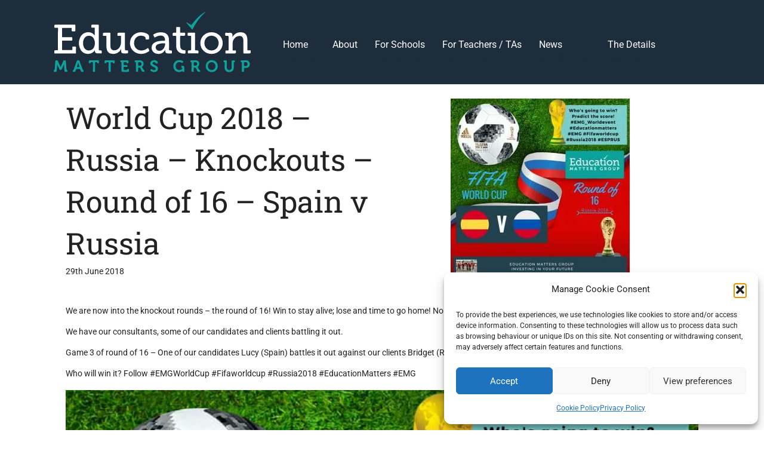

--- FILE ---
content_type: text/html; charset=UTF-8
request_url: https://educationmattersgroup.co.uk/world-cup-2018-russia-knockouts-round-of-16-spain-v-russia/
body_size: 26375
content:
<!DOCTYPE html>
<html lang="en-GB">
<head><meta charset="UTF-8" /><script>if(navigator.userAgent.match(/MSIE|Internet Explorer/i)||navigator.userAgent.match(/Trident\/7\..*?rv:11/i)){var href=document.location.href;if(!href.match(/[?&]nowprocket/)){if(href.indexOf("?")==-1){if(href.indexOf("#")==-1){document.location.href=href+"?nowprocket=1"}else{document.location.href=href.replace("#","?nowprocket=1#")}}else{if(href.indexOf("#")==-1){document.location.href=href+"&nowprocket=1"}else{document.location.href=href.replace("#","&nowprocket=1#")}}}}</script><script>(()=>{class RocketLazyLoadScripts{constructor(){this.v="2.0.4",this.userEvents=["keydown","keyup","mousedown","mouseup","mousemove","mouseover","mouseout","touchmove","touchstart","touchend","touchcancel","wheel","click","dblclick","input"],this.attributeEvents=["onblur","onclick","oncontextmenu","ondblclick","onfocus","onmousedown","onmouseenter","onmouseleave","onmousemove","onmouseout","onmouseover","onmouseup","onmousewheel","onscroll","onsubmit"]}async t(){this.i(),this.o(),/iP(ad|hone)/.test(navigator.userAgent)&&this.h(),this.u(),this.l(this),this.m(),this.k(this),this.p(this),this._(),await Promise.all([this.R(),this.L()]),this.lastBreath=Date.now(),this.S(this),this.P(),this.D(),this.O(),this.M(),await this.C(this.delayedScripts.normal),await this.C(this.delayedScripts.defer),await this.C(this.delayedScripts.async),await this.T(),await this.F(),await this.j(),await this.A(),window.dispatchEvent(new Event("rocket-allScriptsLoaded")),this.everythingLoaded=!0,this.lastTouchEnd&&await new Promise(t=>setTimeout(t,500-Date.now()+this.lastTouchEnd)),this.I(),this.H(),this.U(),this.W()}i(){this.CSPIssue=sessionStorage.getItem("rocketCSPIssue"),document.addEventListener("securitypolicyviolation",t=>{this.CSPIssue||"script-src-elem"!==t.violatedDirective||"data"!==t.blockedURI||(this.CSPIssue=!0,sessionStorage.setItem("rocketCSPIssue",!0))},{isRocket:!0})}o(){window.addEventListener("pageshow",t=>{this.persisted=t.persisted,this.realWindowLoadedFired=!0},{isRocket:!0}),window.addEventListener("pagehide",()=>{this.onFirstUserAction=null},{isRocket:!0})}h(){let t;function e(e){t=e}window.addEventListener("touchstart",e,{isRocket:!0}),window.addEventListener("touchend",function i(o){o.changedTouches[0]&&t.changedTouches[0]&&Math.abs(o.changedTouches[0].pageX-t.changedTouches[0].pageX)<10&&Math.abs(o.changedTouches[0].pageY-t.changedTouches[0].pageY)<10&&o.timeStamp-t.timeStamp<200&&(window.removeEventListener("touchstart",e,{isRocket:!0}),window.removeEventListener("touchend",i,{isRocket:!0}),"INPUT"===o.target.tagName&&"text"===o.target.type||(o.target.dispatchEvent(new TouchEvent("touchend",{target:o.target,bubbles:!0})),o.target.dispatchEvent(new MouseEvent("mouseover",{target:o.target,bubbles:!0})),o.target.dispatchEvent(new PointerEvent("click",{target:o.target,bubbles:!0,cancelable:!0,detail:1,clientX:o.changedTouches[0].clientX,clientY:o.changedTouches[0].clientY})),event.preventDefault()))},{isRocket:!0})}q(t){this.userActionTriggered||("mousemove"!==t.type||this.firstMousemoveIgnored?"keyup"===t.type||"mouseover"===t.type||"mouseout"===t.type||(this.userActionTriggered=!0,this.onFirstUserAction&&this.onFirstUserAction()):this.firstMousemoveIgnored=!0),"click"===t.type&&t.preventDefault(),t.stopPropagation(),t.stopImmediatePropagation(),"touchstart"===this.lastEvent&&"touchend"===t.type&&(this.lastTouchEnd=Date.now()),"click"===t.type&&(this.lastTouchEnd=0),this.lastEvent=t.type,t.composedPath&&t.composedPath()[0].getRootNode()instanceof ShadowRoot&&(t.rocketTarget=t.composedPath()[0]),this.savedUserEvents.push(t)}u(){this.savedUserEvents=[],this.userEventHandler=this.q.bind(this),this.userEvents.forEach(t=>window.addEventListener(t,this.userEventHandler,{passive:!1,isRocket:!0})),document.addEventListener("visibilitychange",this.userEventHandler,{isRocket:!0})}U(){this.userEvents.forEach(t=>window.removeEventListener(t,this.userEventHandler,{passive:!1,isRocket:!0})),document.removeEventListener("visibilitychange",this.userEventHandler,{isRocket:!0}),this.savedUserEvents.forEach(t=>{(t.rocketTarget||t.target).dispatchEvent(new window[t.constructor.name](t.type,t))})}m(){const t="return false",e=Array.from(this.attributeEvents,t=>"data-rocket-"+t),i="["+this.attributeEvents.join("],[")+"]",o="[data-rocket-"+this.attributeEvents.join("],[data-rocket-")+"]",s=(e,i,o)=>{o&&o!==t&&(e.setAttribute("data-rocket-"+i,o),e["rocket"+i]=new Function("event",o),e.setAttribute(i,t))};new MutationObserver(t=>{for(const n of t)"attributes"===n.type&&(n.attributeName.startsWith("data-rocket-")||this.everythingLoaded?n.attributeName.startsWith("data-rocket-")&&this.everythingLoaded&&this.N(n.target,n.attributeName.substring(12)):s(n.target,n.attributeName,n.target.getAttribute(n.attributeName))),"childList"===n.type&&n.addedNodes.forEach(t=>{if(t.nodeType===Node.ELEMENT_NODE)if(this.everythingLoaded)for(const i of[t,...t.querySelectorAll(o)])for(const t of i.getAttributeNames())e.includes(t)&&this.N(i,t.substring(12));else for(const e of[t,...t.querySelectorAll(i)])for(const t of e.getAttributeNames())this.attributeEvents.includes(t)&&s(e,t,e.getAttribute(t))})}).observe(document,{subtree:!0,childList:!0,attributeFilter:[...this.attributeEvents,...e]})}I(){this.attributeEvents.forEach(t=>{document.querySelectorAll("[data-rocket-"+t+"]").forEach(e=>{this.N(e,t)})})}N(t,e){const i=t.getAttribute("data-rocket-"+e);i&&(t.setAttribute(e,i),t.removeAttribute("data-rocket-"+e))}k(t){Object.defineProperty(HTMLElement.prototype,"onclick",{get(){return this.rocketonclick||null},set(e){this.rocketonclick=e,this.setAttribute(t.everythingLoaded?"onclick":"data-rocket-onclick","this.rocketonclick(event)")}})}S(t){function e(e,i){let o=e[i];e[i]=null,Object.defineProperty(e,i,{get:()=>o,set(s){t.everythingLoaded?o=s:e["rocket"+i]=o=s}})}e(document,"onreadystatechange"),e(window,"onload"),e(window,"onpageshow");try{Object.defineProperty(document,"readyState",{get:()=>t.rocketReadyState,set(e){t.rocketReadyState=e},configurable:!0}),document.readyState="loading"}catch(t){console.log("WPRocket DJE readyState conflict, bypassing")}}l(t){this.originalAddEventListener=EventTarget.prototype.addEventListener,this.originalRemoveEventListener=EventTarget.prototype.removeEventListener,this.savedEventListeners=[],EventTarget.prototype.addEventListener=function(e,i,o){o&&o.isRocket||!t.B(e,this)&&!t.userEvents.includes(e)||t.B(e,this)&&!t.userActionTriggered||e.startsWith("rocket-")||t.everythingLoaded?t.originalAddEventListener.call(this,e,i,o):(t.savedEventListeners.push({target:this,remove:!1,type:e,func:i,options:o}),"mouseenter"!==e&&"mouseleave"!==e||t.originalAddEventListener.call(this,e,t.savedUserEvents.push,o))},EventTarget.prototype.removeEventListener=function(e,i,o){o&&o.isRocket||!t.B(e,this)&&!t.userEvents.includes(e)||t.B(e,this)&&!t.userActionTriggered||e.startsWith("rocket-")||t.everythingLoaded?t.originalRemoveEventListener.call(this,e,i,o):t.savedEventListeners.push({target:this,remove:!0,type:e,func:i,options:o})}}J(t,e){this.savedEventListeners=this.savedEventListeners.filter(i=>{let o=i.type,s=i.target||window;return e!==o||t!==s||(this.B(o,s)&&(i.type="rocket-"+o),this.$(i),!1)})}H(){EventTarget.prototype.addEventListener=this.originalAddEventListener,EventTarget.prototype.removeEventListener=this.originalRemoveEventListener,this.savedEventListeners.forEach(t=>this.$(t))}$(t){t.remove?this.originalRemoveEventListener.call(t.target,t.type,t.func,t.options):this.originalAddEventListener.call(t.target,t.type,t.func,t.options)}p(t){let e;function i(e){return t.everythingLoaded?e:e.split(" ").map(t=>"load"===t||t.startsWith("load.")?"rocket-jquery-load":t).join(" ")}function o(o){function s(e){const s=o.fn[e];o.fn[e]=o.fn.init.prototype[e]=function(){return this[0]===window&&t.userActionTriggered&&("string"==typeof arguments[0]||arguments[0]instanceof String?arguments[0]=i(arguments[0]):"object"==typeof arguments[0]&&Object.keys(arguments[0]).forEach(t=>{const e=arguments[0][t];delete arguments[0][t],arguments[0][i(t)]=e})),s.apply(this,arguments),this}}if(o&&o.fn&&!t.allJQueries.includes(o)){const e={DOMContentLoaded:[],"rocket-DOMContentLoaded":[]};for(const t in e)document.addEventListener(t,()=>{e[t].forEach(t=>t())},{isRocket:!0});o.fn.ready=o.fn.init.prototype.ready=function(i){function s(){parseInt(o.fn.jquery)>2?setTimeout(()=>i.bind(document)(o)):i.bind(document)(o)}return"function"==typeof i&&(t.realDomReadyFired?!t.userActionTriggered||t.fauxDomReadyFired?s():e["rocket-DOMContentLoaded"].push(s):e.DOMContentLoaded.push(s)),o([])},s("on"),s("one"),s("off"),t.allJQueries.push(o)}e=o}t.allJQueries=[],o(window.jQuery),Object.defineProperty(window,"jQuery",{get:()=>e,set(t){o(t)}})}P(){const t=new Map;document.write=document.writeln=function(e){const i=document.currentScript,o=document.createRange(),s=i.parentElement;let n=t.get(i);void 0===n&&(n=i.nextSibling,t.set(i,n));const c=document.createDocumentFragment();o.setStart(c,0),c.appendChild(o.createContextualFragment(e)),s.insertBefore(c,n)}}async R(){return new Promise(t=>{this.userActionTriggered?t():this.onFirstUserAction=t})}async L(){return new Promise(t=>{document.addEventListener("DOMContentLoaded",()=>{this.realDomReadyFired=!0,t()},{isRocket:!0})})}async j(){return this.realWindowLoadedFired?Promise.resolve():new Promise(t=>{window.addEventListener("load",t,{isRocket:!0})})}M(){this.pendingScripts=[];this.scriptsMutationObserver=new MutationObserver(t=>{for(const e of t)e.addedNodes.forEach(t=>{"SCRIPT"!==t.tagName||t.noModule||t.isWPRocket||this.pendingScripts.push({script:t,promise:new Promise(e=>{const i=()=>{const i=this.pendingScripts.findIndex(e=>e.script===t);i>=0&&this.pendingScripts.splice(i,1),e()};t.addEventListener("load",i,{isRocket:!0}),t.addEventListener("error",i,{isRocket:!0}),setTimeout(i,1e3)})})})}),this.scriptsMutationObserver.observe(document,{childList:!0,subtree:!0})}async F(){await this.X(),this.pendingScripts.length?(await this.pendingScripts[0].promise,await this.F()):this.scriptsMutationObserver.disconnect()}D(){this.delayedScripts={normal:[],async:[],defer:[]},document.querySelectorAll("script[type$=rocketlazyloadscript]").forEach(t=>{t.hasAttribute("data-rocket-src")?t.hasAttribute("async")&&!1!==t.async?this.delayedScripts.async.push(t):t.hasAttribute("defer")&&!1!==t.defer||"module"===t.getAttribute("data-rocket-type")?this.delayedScripts.defer.push(t):this.delayedScripts.normal.push(t):this.delayedScripts.normal.push(t)})}async _(){await this.L();let t=[];document.querySelectorAll("script[type$=rocketlazyloadscript][data-rocket-src]").forEach(e=>{let i=e.getAttribute("data-rocket-src");if(i&&!i.startsWith("data:")){i.startsWith("//")&&(i=location.protocol+i);try{const o=new URL(i).origin;o!==location.origin&&t.push({src:o,crossOrigin:e.crossOrigin||"module"===e.getAttribute("data-rocket-type")})}catch(t){}}}),t=[...new Map(t.map(t=>[JSON.stringify(t),t])).values()],this.Y(t,"preconnect")}async G(t){if(await this.K(),!0!==t.noModule||!("noModule"in HTMLScriptElement.prototype))return new Promise(e=>{let i;function o(){(i||t).setAttribute("data-rocket-status","executed"),e()}try{if(navigator.userAgent.includes("Firefox/")||""===navigator.vendor||this.CSPIssue)i=document.createElement("script"),[...t.attributes].forEach(t=>{let e=t.nodeName;"type"!==e&&("data-rocket-type"===e&&(e="type"),"data-rocket-src"===e&&(e="src"),i.setAttribute(e,t.nodeValue))}),t.text&&(i.text=t.text),t.nonce&&(i.nonce=t.nonce),i.hasAttribute("src")?(i.addEventListener("load",o,{isRocket:!0}),i.addEventListener("error",()=>{i.setAttribute("data-rocket-status","failed-network"),e()},{isRocket:!0}),setTimeout(()=>{i.isConnected||e()},1)):(i.text=t.text,o()),i.isWPRocket=!0,t.parentNode.replaceChild(i,t);else{const i=t.getAttribute("data-rocket-type"),s=t.getAttribute("data-rocket-src");i?(t.type=i,t.removeAttribute("data-rocket-type")):t.removeAttribute("type"),t.addEventListener("load",o,{isRocket:!0}),t.addEventListener("error",i=>{this.CSPIssue&&i.target.src.startsWith("data:")?(console.log("WPRocket: CSP fallback activated"),t.removeAttribute("src"),this.G(t).then(e)):(t.setAttribute("data-rocket-status","failed-network"),e())},{isRocket:!0}),s?(t.fetchPriority="high",t.removeAttribute("data-rocket-src"),t.src=s):t.src="data:text/javascript;base64,"+window.btoa(unescape(encodeURIComponent(t.text)))}}catch(i){t.setAttribute("data-rocket-status","failed-transform"),e()}});t.setAttribute("data-rocket-status","skipped")}async C(t){const e=t.shift();return e?(e.isConnected&&await this.G(e),this.C(t)):Promise.resolve()}O(){this.Y([...this.delayedScripts.normal,...this.delayedScripts.defer,...this.delayedScripts.async],"preload")}Y(t,e){this.trash=this.trash||[];let i=!0;var o=document.createDocumentFragment();t.forEach(t=>{const s=t.getAttribute&&t.getAttribute("data-rocket-src")||t.src;if(s&&!s.startsWith("data:")){const n=document.createElement("link");n.href=s,n.rel=e,"preconnect"!==e&&(n.as="script",n.fetchPriority=i?"high":"low"),t.getAttribute&&"module"===t.getAttribute("data-rocket-type")&&(n.crossOrigin=!0),t.crossOrigin&&(n.crossOrigin=t.crossOrigin),t.integrity&&(n.integrity=t.integrity),t.nonce&&(n.nonce=t.nonce),o.appendChild(n),this.trash.push(n),i=!1}}),document.head.appendChild(o)}W(){this.trash.forEach(t=>t.remove())}async T(){try{document.readyState="interactive"}catch(t){}this.fauxDomReadyFired=!0;try{await this.K(),this.J(document,"readystatechange"),document.dispatchEvent(new Event("rocket-readystatechange")),await this.K(),document.rocketonreadystatechange&&document.rocketonreadystatechange(),await this.K(),this.J(document,"DOMContentLoaded"),document.dispatchEvent(new Event("rocket-DOMContentLoaded")),await this.K(),this.J(window,"DOMContentLoaded"),window.dispatchEvent(new Event("rocket-DOMContentLoaded"))}catch(t){console.error(t)}}async A(){try{document.readyState="complete"}catch(t){}try{await this.K(),this.J(document,"readystatechange"),document.dispatchEvent(new Event("rocket-readystatechange")),await this.K(),document.rocketonreadystatechange&&document.rocketonreadystatechange(),await this.K(),this.J(window,"load"),window.dispatchEvent(new Event("rocket-load")),await this.K(),window.rocketonload&&window.rocketonload(),await this.K(),this.allJQueries.forEach(t=>t(window).trigger("rocket-jquery-load")),await this.K(),this.J(window,"pageshow");const t=new Event("rocket-pageshow");t.persisted=this.persisted,window.dispatchEvent(t),await this.K(),window.rocketonpageshow&&window.rocketonpageshow({persisted:this.persisted})}catch(t){console.error(t)}}async K(){Date.now()-this.lastBreath>45&&(await this.X(),this.lastBreath=Date.now())}async X(){return document.hidden?new Promise(t=>setTimeout(t)):new Promise(t=>requestAnimationFrame(t))}B(t,e){return e===document&&"readystatechange"===t||(e===document&&"DOMContentLoaded"===t||(e===window&&"DOMContentLoaded"===t||(e===window&&"load"===t||e===window&&"pageshow"===t)))}static run(){(new RocketLazyLoadScripts).t()}}RocketLazyLoadScripts.run()})();</script>

<meta name='viewport' content='width=device-width, initial-scale=1.0' />
<meta http-equiv='X-UA-Compatible' content='IE=edge' />
<link rel="profile" href="https://gmpg.org/xfn/11" />
<meta name='robots' content='index, follow, max-image-preview:large, max-snippet:-1, max-video-preview:-1' />

            <script data-no-defer="1" data-ezscrex="false" data-cfasync="false" data-pagespeed-no-defer data-cookieconsent="ignore">
                var ctPublicFunctions = {"_ajax_nonce":"935ae1eada","_rest_nonce":"1606b2e25d","_ajax_url":"\/wp-admin\/admin-ajax.php","_rest_url":"https:\/\/educationmattersgroup.co.uk\/wp-json\/","data__cookies_type":"none","data__ajax_type":"rest","data__bot_detector_enabled":"0","data__frontend_data_log_enabled":1,"cookiePrefix":"","wprocket_detected":true,"host_url":"educationmattersgroup.co.uk","text__ee_click_to_select":"Click to select the whole data","text__ee_original_email":"The complete one is","text__ee_got_it":"Got it","text__ee_blocked":"Blocked","text__ee_cannot_connect":"Cannot connect","text__ee_cannot_decode":"Can not decode email. Unknown reason","text__ee_email_decoder":"CleanTalk email decoder","text__ee_wait_for_decoding":"The magic is on the way!","text__ee_decoding_process":"Please wait a few seconds while we decode the contact data."}
            </script>
        
            <script data-no-defer="1" data-ezscrex="false" data-cfasync="false" data-pagespeed-no-defer data-cookieconsent="ignore">
                var ctPublic = {"_ajax_nonce":"935ae1eada","settings__forms__check_internal":"0","settings__forms__check_external":"0","settings__forms__force_protection":0,"settings__forms__search_test":"1","settings__forms__wc_add_to_cart":"0","settings__data__bot_detector_enabled":"0","settings__sfw__anti_crawler":0,"blog_home":"https:\/\/educationmattersgroup.co.uk\/","pixel__setting":"0","pixel__enabled":false,"pixel__url":null,"data__email_check_before_post":"1","data__email_check_exist_post":0,"data__cookies_type":"none","data__key_is_ok":true,"data__visible_fields_required":true,"wl_brandname":"Anti-Spam by CleanTalk","wl_brandname_short":"CleanTalk","ct_checkjs_key":"5648608be436d37e4e1241ba1ad525a66facb6a79d996f1663dec985173d2517","emailEncoderPassKey":"20eeffd4210d3e9a754b418c2e7b7787","bot_detector_forms_excluded":"W10=","advancedCacheExists":true,"varnishCacheExists":false,"wc_ajax_add_to_cart":false}
            </script>
        
	<!-- This site is optimized with the Yoast SEO plugin v26.7 - https://yoast.com/wordpress/plugins/seo/ -->
	<title>World Cup 2018 - Russia - Knockouts - Round of 16 - Spain v Russia - Education Matters Group</title>
<link data-rocket-preload as="style" data-wpr-hosted-gf-parameters="family=Roboto%3A300%2C400%2C700%7CRoboto%20Slab%3A400&display=swap" href="https://educationmattersgroup.co.uk/wp-content/cache/fonts/1/google-fonts/css/0/4/f/64f518961a5f575de380389e62886.css" rel="preload">
<link data-wpr-hosted-gf-parameters="family=Roboto%3A300%2C400%2C700%7CRoboto%20Slab%3A400&display=swap" href="https://educationmattersgroup.co.uk/wp-content/cache/fonts/1/google-fonts/css/0/4/f/64f518961a5f575de380389e62886.css" media="print" onload="this.media=&#039;all&#039;" rel="stylesheet">
<noscript data-wpr-hosted-gf-parameters=""><link rel="stylesheet" href="https://fonts.googleapis.com/css?family=Roboto%3A300%2C400%2C700%7CRoboto%20Slab%3A400&#038;display=swap"></noscript>
	<link rel="canonical" href="https://educationmattersgroup.co.uk/world-cup-2018-russia-knockouts-round-of-16-spain-v-russia/" />
	<meta property="og:locale" content="en_GB" />
	<meta property="og:type" content="article" />
	<meta property="og:title" content="World Cup 2018 - Russia - Knockouts - Round of 16 - Spain v Russia - Education Matters Group" />
<link data-minify="1" rel='stylesheet' id='scriptlesssocialsharing-css' href='https://educationmattersgroup.co.uk/wp-content/cache/min/1/wp-content/plugins/scriptless-social-sharing/includes/css/scriptlesssocialsharing-style.css?ver=1768734607' media='all' />
<style id='scriptlesssocialsharing-inline-css'>
.scriptlesssocialsharing-buttons { width: 100% }.scriptlesssocialsharing-buttons a.button { padding: 12px; width: 20%;; }@media only screen and (max-width: 767px) { .scriptlesssocialsharing .sss-name { position: absolute; clip: rect(1px, 1px, 1px, 1px); height: 1px; width: 1px; border: 0; overflow: hidden; } }
/*# sourceURL=scriptlesssocialsharing-inline-css */
</style>
	<meta property="og:description" content="We are now into the knockout rounds &#8211; the round of 16! Win to stay alive; lose and time to go home! No second chances. We have our consultants, some of our candidates and clients battling it out. Game 3 of round of 16 &#8211; One of our candidates Lucy (Spain) battles it out against our&hellip;" />
	<meta property="og:url" content="https://educationmattersgroup.co.uk/world-cup-2018-russia-knockouts-round-of-16-spain-v-russia/" />
	<meta property="og:site_name" content="Education Matters Group" />
	<meta property="article:publisher" content="https://www.facebook.com/Education-Matters-Group-Ltd-1690290947880675/" />
	<meta property="article:published_time" content="2018-06-29T11:54:59+00:00" />
	<meta property="og:image" content="https://educationmattersgroup.co.uk/wp-content/uploads/2018/06/World-Cup-Round-of-16-2018-2.jpg" />
	<meta property="og:image:width" content="800" />
	<meta property="og:image:height" content="800" />
	<meta property="og:image:type" content="image/jpeg" />
	<meta name="author" content="Education Matters Group" />
	<meta name="twitter:card" content="summary_large_image" />
	<meta name="twitter:creator" content="@EMG_Consultants" />
	<meta name="twitter:site" content="@EMG_Consultants" />
	<meta name="twitter:label1" content="Written by" />
	<meta name="twitter:data1" content="Education Matters Group" />
	<script type="application/ld+json" class="yoast-schema-graph">{"@context":"https://schema.org","@graph":[{"@type":"Article","@id":"https://educationmattersgroup.co.uk/world-cup-2018-russia-knockouts-round-of-16-spain-v-russia/#article","isPartOf":{"@id":"https://educationmattersgroup.co.uk/world-cup-2018-russia-knockouts-round-of-16-spain-v-russia/"},"author":{"name":"Education Matters Group","@id":"https://educationmattersgroup.co.uk/#/schema/person/d2926244c8df0e8058c4f8daab379381"},"headline":"World Cup 2018 &#8211; Russia &#8211; Knockouts &#8211; Round of 16 &#8211; Spain v Russia","datePublished":"2018-06-29T11:54:59+00:00","mainEntityOfPage":{"@id":"https://educationmattersgroup.co.uk/world-cup-2018-russia-knockouts-round-of-16-spain-v-russia/"},"wordCount":79,"image":{"@id":"https://educationmattersgroup.co.uk/world-cup-2018-russia-knockouts-round-of-16-spain-v-russia/#primaryimage"},"thumbnailUrl":"https://educationmattersgroup.co.uk/wp-content/uploads/2018/06/World-Cup-Round-of-16-2018-2.jpg","articleSection":["News"],"inLanguage":"en-GB"},{"@type":"WebPage","@id":"https://educationmattersgroup.co.uk/world-cup-2018-russia-knockouts-round-of-16-spain-v-russia/","url":"https://educationmattersgroup.co.uk/world-cup-2018-russia-knockouts-round-of-16-spain-v-russia/","name":"World Cup 2018 - Russia - Knockouts - Round of 16 - Spain v Russia - Education Matters Group","isPartOf":{"@id":"https://educationmattersgroup.co.uk/#website"},"primaryImageOfPage":{"@id":"https://educationmattersgroup.co.uk/world-cup-2018-russia-knockouts-round-of-16-spain-v-russia/#primaryimage"},"image":{"@id":"https://educationmattersgroup.co.uk/world-cup-2018-russia-knockouts-round-of-16-spain-v-russia/#primaryimage"},"thumbnailUrl":"https://educationmattersgroup.co.uk/wp-content/uploads/2018/06/World-Cup-Round-of-16-2018-2.jpg","datePublished":"2018-06-29T11:54:59+00:00","author":{"@id":"https://educationmattersgroup.co.uk/#/schema/person/d2926244c8df0e8058c4f8daab379381"},"breadcrumb":{"@id":"https://educationmattersgroup.co.uk/world-cup-2018-russia-knockouts-round-of-16-spain-v-russia/#breadcrumb"},"inLanguage":"en-GB","potentialAction":[{"@type":"ReadAction","target":["https://educationmattersgroup.co.uk/world-cup-2018-russia-knockouts-round-of-16-spain-v-russia/"]}]},{"@type":"ImageObject","inLanguage":"en-GB","@id":"https://educationmattersgroup.co.uk/world-cup-2018-russia-knockouts-round-of-16-spain-v-russia/#primaryimage","url":"https://educationmattersgroup.co.uk/wp-content/uploads/2018/06/World-Cup-Round-of-16-2018-2.jpg","contentUrl":"https://educationmattersgroup.co.uk/wp-content/uploads/2018/06/World-Cup-Round-of-16-2018-2.jpg","width":800,"height":800},{"@type":"BreadcrumbList","@id":"https://educationmattersgroup.co.uk/world-cup-2018-russia-knockouts-round-of-16-spain-v-russia/#breadcrumb","itemListElement":[{"@type":"ListItem","position":1,"name":"Home","item":"https://educationmattersgroup.co.uk/"},{"@type":"ListItem","position":2,"name":"World Cup 2018 &#8211; Russia &#8211; Knockouts &#8211; Round of 16 &#8211; Spain v Russia"}]},{"@type":"WebSite","@id":"https://educationmattersgroup.co.uk/#website","url":"https://educationmattersgroup.co.uk/","name":"Education Matters Group","description":"","potentialAction":[{"@type":"SearchAction","target":{"@type":"EntryPoint","urlTemplate":"https://educationmattersgroup.co.uk/?s={search_term_string}"},"query-input":{"@type":"PropertyValueSpecification","valueRequired":true,"valueName":"search_term_string"}}],"inLanguage":"en-GB"},{"@type":"Person","@id":"https://educationmattersgroup.co.uk/#/schema/person/d2926244c8df0e8058c4f8daab379381","name":"Education Matters Group","image":{"@type":"ImageObject","inLanguage":"en-GB","@id":"https://educationmattersgroup.co.uk/#/schema/person/image/","url":"https://secure.gravatar.com/avatar/f6027bfc0bb7f311c24ef0d1e05b3c1f8ac5ecd9ed2b8d1eab3ecfbe28493655?s=96&d=mm&r=g","contentUrl":"https://secure.gravatar.com/avatar/f6027bfc0bb7f311c24ef0d1e05b3c1f8ac5ecd9ed2b8d1eab3ecfbe28493655?s=96&d=mm&r=g","caption":"Education Matters Group"}}]}</script>
	<!-- / Yoast SEO plugin. -->


<link rel='dns-prefetch' href='//fonts.googleapis.com' />
<link href='https://fonts.gstatic.com' crossorigin rel='preconnect' />
<link rel="alternate" type="application/rss+xml" title="Education Matters Group &raquo; Feed" href="https://educationmattersgroup.co.uk/feed/" />
<link rel="alternate" type="application/rss+xml" title="Education Matters Group &raquo; Comments Feed" href="https://educationmattersgroup.co.uk/comments/feed/" />
<link rel="alternate" title="oEmbed (JSON)" type="application/json+oembed" href="https://educationmattersgroup.co.uk/wp-json/oembed/1.0/embed?url=https%3A%2F%2Feducationmattersgroup.co.uk%2Fworld-cup-2018-russia-knockouts-round-of-16-spain-v-russia%2F" />
<link rel="alternate" title="oEmbed (XML)" type="text/xml+oembed" href="https://educationmattersgroup.co.uk/wp-json/oembed/1.0/embed?url=https%3A%2F%2Feducationmattersgroup.co.uk%2Fworld-cup-2018-russia-knockouts-round-of-16-spain-v-russia%2F&#038;format=xml" />
<link rel="preload" href="https://educationmattersgroup.co.uk/wp-content/plugins/bb-plugin/fonts/fontawesome/5.15.4/webfonts/fa-solid-900.woff2" as="font" type="font/woff2" crossorigin="anonymous">
<link rel="preload" href="https://educationmattersgroup.co.uk/wp-content/plugins/bb-plugin/fonts/fontawesome/5.15.4/webfonts/fa-brands-400.woff2" as="font" type="font/woff2" crossorigin="anonymous">
<style id='wp-img-auto-sizes-contain-inline-css'>
img:is([sizes=auto i],[sizes^="auto," i]){contain-intrinsic-size:3000px 1500px}
/*# sourceURL=wp-img-auto-sizes-contain-inline-css */
</style>
<link data-minify="1" rel='stylesheet' id='sdm-styles-css' href='https://educationmattersgroup.co.uk/wp-content/cache/min/1/wp-content/plugins/simple-download-monitor/css/sdm_wp_styles.css?ver=1768734450' media='all' />
<style id='wp-emoji-styles-inline-css'>

	img.wp-smiley, img.emoji {
		display: inline !important;
		border: none !important;
		box-shadow: none !important;
		height: 1em !important;
		width: 1em !important;
		margin: 0 0.07em !important;
		vertical-align: -0.1em !important;
		background: none !important;
		padding: 0 !important;
	}
/*# sourceURL=wp-emoji-styles-inline-css */
</style>
<link rel='stylesheet' id='wp-block-library-css' href='https://educationmattersgroup.co.uk/wp-includes/css/dist/block-library/style.min.css?ver=6.9' media='all' />
<style id='global-styles-inline-css'>
:root{--wp--preset--aspect-ratio--square: 1;--wp--preset--aspect-ratio--4-3: 4/3;--wp--preset--aspect-ratio--3-4: 3/4;--wp--preset--aspect-ratio--3-2: 3/2;--wp--preset--aspect-ratio--2-3: 2/3;--wp--preset--aspect-ratio--16-9: 16/9;--wp--preset--aspect-ratio--9-16: 9/16;--wp--preset--color--black: #000000;--wp--preset--color--cyan-bluish-gray: #abb8c3;--wp--preset--color--white: #ffffff;--wp--preset--color--pale-pink: #f78da7;--wp--preset--color--vivid-red: #cf2e2e;--wp--preset--color--luminous-vivid-orange: #ff6900;--wp--preset--color--luminous-vivid-amber: #fcb900;--wp--preset--color--light-green-cyan: #7bdcb5;--wp--preset--color--vivid-green-cyan: #00d084;--wp--preset--color--pale-cyan-blue: #8ed1fc;--wp--preset--color--vivid-cyan-blue: #0693e3;--wp--preset--color--vivid-purple: #9b51e0;--wp--preset--color--fl-heading-text: #222222;--wp--preset--color--fl-body-bg: #ffffff;--wp--preset--color--fl-body-text: #222222;--wp--preset--color--fl-accent: #0da29c;--wp--preset--color--fl-accent-hover: #1d2d3c;--wp--preset--color--fl-topbar-bg: #ffffff;--wp--preset--color--fl-topbar-text: #000000;--wp--preset--color--fl-topbar-link: #428bca;--wp--preset--color--fl-topbar-hover: #428bca;--wp--preset--color--fl-header-bg: #ffffff;--wp--preset--color--fl-header-text: #000000;--wp--preset--color--fl-header-link: #428bca;--wp--preset--color--fl-header-hover: #428bca;--wp--preset--color--fl-nav-bg: #ffffff;--wp--preset--color--fl-nav-link: #428bca;--wp--preset--color--fl-nav-hover: #428bca;--wp--preset--color--fl-content-bg: #ffffff;--wp--preset--color--fl-footer-widgets-bg: #ffffff;--wp--preset--color--fl-footer-widgets-text: #000000;--wp--preset--color--fl-footer-widgets-link: #428bca;--wp--preset--color--fl-footer-widgets-hover: #428bca;--wp--preset--color--fl-footer-bg: #ffffff;--wp--preset--color--fl-footer-text: #000000;--wp--preset--color--fl-footer-link: #428bca;--wp--preset--color--fl-footer-hover: #428bca;--wp--preset--gradient--vivid-cyan-blue-to-vivid-purple: linear-gradient(135deg,rgb(6,147,227) 0%,rgb(155,81,224) 100%);--wp--preset--gradient--light-green-cyan-to-vivid-green-cyan: linear-gradient(135deg,rgb(122,220,180) 0%,rgb(0,208,130) 100%);--wp--preset--gradient--luminous-vivid-amber-to-luminous-vivid-orange: linear-gradient(135deg,rgb(252,185,0) 0%,rgb(255,105,0) 100%);--wp--preset--gradient--luminous-vivid-orange-to-vivid-red: linear-gradient(135deg,rgb(255,105,0) 0%,rgb(207,46,46) 100%);--wp--preset--gradient--very-light-gray-to-cyan-bluish-gray: linear-gradient(135deg,rgb(238,238,238) 0%,rgb(169,184,195) 100%);--wp--preset--gradient--cool-to-warm-spectrum: linear-gradient(135deg,rgb(74,234,220) 0%,rgb(151,120,209) 20%,rgb(207,42,186) 40%,rgb(238,44,130) 60%,rgb(251,105,98) 80%,rgb(254,248,76) 100%);--wp--preset--gradient--blush-light-purple: linear-gradient(135deg,rgb(255,206,236) 0%,rgb(152,150,240) 100%);--wp--preset--gradient--blush-bordeaux: linear-gradient(135deg,rgb(254,205,165) 0%,rgb(254,45,45) 50%,rgb(107,0,62) 100%);--wp--preset--gradient--luminous-dusk: linear-gradient(135deg,rgb(255,203,112) 0%,rgb(199,81,192) 50%,rgb(65,88,208) 100%);--wp--preset--gradient--pale-ocean: linear-gradient(135deg,rgb(255,245,203) 0%,rgb(182,227,212) 50%,rgb(51,167,181) 100%);--wp--preset--gradient--electric-grass: linear-gradient(135deg,rgb(202,248,128) 0%,rgb(113,206,126) 100%);--wp--preset--gradient--midnight: linear-gradient(135deg,rgb(2,3,129) 0%,rgb(40,116,252) 100%);--wp--preset--font-size--small: 13px;--wp--preset--font-size--medium: 20px;--wp--preset--font-size--large: 36px;--wp--preset--font-size--x-large: 42px;--wp--preset--spacing--20: 0.44rem;--wp--preset--spacing--30: 0.67rem;--wp--preset--spacing--40: 1rem;--wp--preset--spacing--50: 1.5rem;--wp--preset--spacing--60: 2.25rem;--wp--preset--spacing--70: 3.38rem;--wp--preset--spacing--80: 5.06rem;--wp--preset--shadow--natural: 6px 6px 9px rgba(0, 0, 0, 0.2);--wp--preset--shadow--deep: 12px 12px 50px rgba(0, 0, 0, 0.4);--wp--preset--shadow--sharp: 6px 6px 0px rgba(0, 0, 0, 0.2);--wp--preset--shadow--outlined: 6px 6px 0px -3px rgb(255, 255, 255), 6px 6px rgb(0, 0, 0);--wp--preset--shadow--crisp: 6px 6px 0px rgb(0, 0, 0);}:where(.is-layout-flex){gap: 0.5em;}:where(.is-layout-grid){gap: 0.5em;}body .is-layout-flex{display: flex;}.is-layout-flex{flex-wrap: wrap;align-items: center;}.is-layout-flex > :is(*, div){margin: 0;}body .is-layout-grid{display: grid;}.is-layout-grid > :is(*, div){margin: 0;}:where(.wp-block-columns.is-layout-flex){gap: 2em;}:where(.wp-block-columns.is-layout-grid){gap: 2em;}:where(.wp-block-post-template.is-layout-flex){gap: 1.25em;}:where(.wp-block-post-template.is-layout-grid){gap: 1.25em;}.has-black-color{color: var(--wp--preset--color--black) !important;}.has-cyan-bluish-gray-color{color: var(--wp--preset--color--cyan-bluish-gray) !important;}.has-white-color{color: var(--wp--preset--color--white) !important;}.has-pale-pink-color{color: var(--wp--preset--color--pale-pink) !important;}.has-vivid-red-color{color: var(--wp--preset--color--vivid-red) !important;}.has-luminous-vivid-orange-color{color: var(--wp--preset--color--luminous-vivid-orange) !important;}.has-luminous-vivid-amber-color{color: var(--wp--preset--color--luminous-vivid-amber) !important;}.has-light-green-cyan-color{color: var(--wp--preset--color--light-green-cyan) !important;}.has-vivid-green-cyan-color{color: var(--wp--preset--color--vivid-green-cyan) !important;}.has-pale-cyan-blue-color{color: var(--wp--preset--color--pale-cyan-blue) !important;}.has-vivid-cyan-blue-color{color: var(--wp--preset--color--vivid-cyan-blue) !important;}.has-vivid-purple-color{color: var(--wp--preset--color--vivid-purple) !important;}.has-black-background-color{background-color: var(--wp--preset--color--black) !important;}.has-cyan-bluish-gray-background-color{background-color: var(--wp--preset--color--cyan-bluish-gray) !important;}.has-white-background-color{background-color: var(--wp--preset--color--white) !important;}.has-pale-pink-background-color{background-color: var(--wp--preset--color--pale-pink) !important;}.has-vivid-red-background-color{background-color: var(--wp--preset--color--vivid-red) !important;}.has-luminous-vivid-orange-background-color{background-color: var(--wp--preset--color--luminous-vivid-orange) !important;}.has-luminous-vivid-amber-background-color{background-color: var(--wp--preset--color--luminous-vivid-amber) !important;}.has-light-green-cyan-background-color{background-color: var(--wp--preset--color--light-green-cyan) !important;}.has-vivid-green-cyan-background-color{background-color: var(--wp--preset--color--vivid-green-cyan) !important;}.has-pale-cyan-blue-background-color{background-color: var(--wp--preset--color--pale-cyan-blue) !important;}.has-vivid-cyan-blue-background-color{background-color: var(--wp--preset--color--vivid-cyan-blue) !important;}.has-vivid-purple-background-color{background-color: var(--wp--preset--color--vivid-purple) !important;}.has-black-border-color{border-color: var(--wp--preset--color--black) !important;}.has-cyan-bluish-gray-border-color{border-color: var(--wp--preset--color--cyan-bluish-gray) !important;}.has-white-border-color{border-color: var(--wp--preset--color--white) !important;}.has-pale-pink-border-color{border-color: var(--wp--preset--color--pale-pink) !important;}.has-vivid-red-border-color{border-color: var(--wp--preset--color--vivid-red) !important;}.has-luminous-vivid-orange-border-color{border-color: var(--wp--preset--color--luminous-vivid-orange) !important;}.has-luminous-vivid-amber-border-color{border-color: var(--wp--preset--color--luminous-vivid-amber) !important;}.has-light-green-cyan-border-color{border-color: var(--wp--preset--color--light-green-cyan) !important;}.has-vivid-green-cyan-border-color{border-color: var(--wp--preset--color--vivid-green-cyan) !important;}.has-pale-cyan-blue-border-color{border-color: var(--wp--preset--color--pale-cyan-blue) !important;}.has-vivid-cyan-blue-border-color{border-color: var(--wp--preset--color--vivid-cyan-blue) !important;}.has-vivid-purple-border-color{border-color: var(--wp--preset--color--vivid-purple) !important;}.has-vivid-cyan-blue-to-vivid-purple-gradient-background{background: var(--wp--preset--gradient--vivid-cyan-blue-to-vivid-purple) !important;}.has-light-green-cyan-to-vivid-green-cyan-gradient-background{background: var(--wp--preset--gradient--light-green-cyan-to-vivid-green-cyan) !important;}.has-luminous-vivid-amber-to-luminous-vivid-orange-gradient-background{background: var(--wp--preset--gradient--luminous-vivid-amber-to-luminous-vivid-orange) !important;}.has-luminous-vivid-orange-to-vivid-red-gradient-background{background: var(--wp--preset--gradient--luminous-vivid-orange-to-vivid-red) !important;}.has-very-light-gray-to-cyan-bluish-gray-gradient-background{background: var(--wp--preset--gradient--very-light-gray-to-cyan-bluish-gray) !important;}.has-cool-to-warm-spectrum-gradient-background{background: var(--wp--preset--gradient--cool-to-warm-spectrum) !important;}.has-blush-light-purple-gradient-background{background: var(--wp--preset--gradient--blush-light-purple) !important;}.has-blush-bordeaux-gradient-background{background: var(--wp--preset--gradient--blush-bordeaux) !important;}.has-luminous-dusk-gradient-background{background: var(--wp--preset--gradient--luminous-dusk) !important;}.has-pale-ocean-gradient-background{background: var(--wp--preset--gradient--pale-ocean) !important;}.has-electric-grass-gradient-background{background: var(--wp--preset--gradient--electric-grass) !important;}.has-midnight-gradient-background{background: var(--wp--preset--gradient--midnight) !important;}.has-small-font-size{font-size: var(--wp--preset--font-size--small) !important;}.has-medium-font-size{font-size: var(--wp--preset--font-size--medium) !important;}.has-large-font-size{font-size: var(--wp--preset--font-size--large) !important;}.has-x-large-font-size{font-size: var(--wp--preset--font-size--x-large) !important;}
/*# sourceURL=global-styles-inline-css */
</style>

<style id='classic-theme-styles-inline-css'>
/*! This file is auto-generated */
.wp-block-button__link{color:#fff;background-color:#32373c;border-radius:9999px;box-shadow:none;text-decoration:none;padding:calc(.667em + 2px) calc(1.333em + 2px);font-size:1.125em}.wp-block-file__button{background:#32373c;color:#fff;text-decoration:none}
/*# sourceURL=/wp-includes/css/classic-themes.min.css */
</style>
<link rel='stylesheet' id='cleantalk-public-css-css' href='https://educationmattersgroup.co.uk/wp-content/cache/background-css/1/educationmattersgroup.co.uk/wp-content/plugins/cleantalk-spam-protect/css/cleantalk-public.min.css?ver=6.70.1_1766147099&wpr_t=1768867222' media='all' />
<link rel='stylesheet' id='cleantalk-email-decoder-css-css' href='https://educationmattersgroup.co.uk/wp-content/plugins/cleantalk-spam-protect/css/cleantalk-email-decoder.min.css?ver=6.70.1_1766147099' media='all' />
<link rel='stylesheet' id='jquery-magnificpopup-css' href='https://educationmattersgroup.co.uk/wp-content/plugins/bb-plugin/css/jquery.magnificpopup.min.css?ver=2.10.0.5' media='all' />
<link data-minify="1" rel='stylesheet' id='font-awesome-5-css' href='https://educationmattersgroup.co.uk/wp-content/cache/min/1/wp-content/plugins/bb-plugin/fonts/fontawesome/5.15.4/css/all.min.css?ver=1768734450' media='all' />
<link rel='stylesheet' id='font-awesome-css' href='https://educationmattersgroup.co.uk/wp-content/plugins/bb-plugin/fonts/fontawesome/5.15.4/css/v4-shims.min.css?ver=2.10.0.5' media='all' />
<link data-minify="1" rel='stylesheet' id='scriptlesssocialsharing-fa-icons-css' href='https://educationmattersgroup.co.uk/wp-content/cache/min/1/wp-content/plugins/scriptless-social-sharing/includes/css/scriptlesssocialsharing-fontawesome.css?ver=1768734607' media='screen' />
<link data-minify="1" rel='stylesheet' id='wp-job-manager-job-listings-css' href='https://educationmattersgroup.co.uk/wp-content/cache/background-css/1/educationmattersgroup.co.uk/wp-content/cache/min/1/wp-content/plugins/wp-job-manager/assets/dist/css/job-listings.css?ver=1768734450&wpr_t=1768867222' media='all' />
<link rel='stylesheet' id='cmplz-general-css' href='https://educationmattersgroup.co.uk/wp-content/plugins/complianz-gdpr/assets/css/cookieblocker.min.css?ver=1765896881' media='all' />
<link data-minify="1" rel='stylesheet' id='fl-builder-layout-bundle-2e3fe5160e710021cc0f56e0051081b6-css' href='https://educationmattersgroup.co.uk/wp-content/cache/background-css/1/educationmattersgroup.co.uk/wp-content/cache/min/1/wp-content/uploads/bb-plugin/cache/2e3fe5160e710021cc0f56e0051081b6-layout-bundle.css?ver=1768734607&wpr_t=1768867222' media='all' />
<link data-minify="1" rel='stylesheet' id='cryptx-styles-css' href='https://educationmattersgroup.co.uk/wp-content/cache/min/1/wp-content/plugins/cryptx/css/cryptx.css?ver=1768734450' media='all' />
<link data-minify="1" rel='stylesheet' id='cf7cf-style-css' href='https://educationmattersgroup.co.uk/wp-content/cache/min/1/wp-content/plugins/cf7-conditional-fields/style.css?ver=1768734450' media='all' />
<link data-minify="1" rel='stylesheet' id='bootstrap-css' href='https://educationmattersgroup.co.uk/wp-content/cache/min/1/wp-content/themes/bb-theme/css/bootstrap.min.css?ver=1768734450' media='all' />
<link data-minify="1" rel='stylesheet' id='fl-automator-skin-css' href='https://educationmattersgroup.co.uk/wp-content/cache/min/1/wp-content/uploads/bb-theme/skin-6931f379802ae.css?ver=1768734450' media='all' />
<link data-minify="1" rel='stylesheet' id='fl-child-theme-css' href='https://educationmattersgroup.co.uk/wp-content/cache/min/1/wp-content/themes/fm-bb/style.css?ver=1768734450' media='all' />
<link rel='stylesheet' id='pp-animate-css' href='https://educationmattersgroup.co.uk/wp-content/plugins/bbpowerpack/assets/css/animate.min.css?ver=3.5.1' media='all' />

<script src="https://educationmattersgroup.co.uk/wp-content/plugins/cleantalk-spam-protect/js/apbct-public-bundle_gathering.min.js?ver=6.70.1_1766147099" id="apbct-public-bundle_gathering.min-js-js"></script>
<script type="rocketlazyloadscript" data-rocket-src="https://educationmattersgroup.co.uk/wp-includes/js/jquery/jquery.min.js?ver=3.7.1" id="jquery-core-js"></script>
<script type="rocketlazyloadscript" data-rocket-src="https://educationmattersgroup.co.uk/wp-includes/js/jquery/jquery-migrate.min.js?ver=3.4.1" id="jquery-migrate-js"></script>
<script id="sdm-scripts-js-extra">
var sdm_ajax_script = {"ajaxurl":"https://educationmattersgroup.co.uk/wp-admin/admin-ajax.php"};
//# sourceURL=sdm-scripts-js-extra
</script>
<script type="rocketlazyloadscript" data-minify="1" data-rocket-src="https://educationmattersgroup.co.uk/wp-content/cache/min/1/wp-content/plugins/simple-download-monitor/js/sdm_wp_scripts.js?ver=1768734450" id="sdm-scripts-js"></script>
<script type="rocketlazyloadscript" data-rocket-src="https://educationmattersgroup.co.uk/wp-content/plugins/bbpowerpack/assets/js/jquery.cookie.min.js?ver=1.4.1" id="jquery-cookie-js"></script>
<script id="cryptx-js-js-extra">
var cryptxConfig = {"iterations":"10000","keyLength":"32","ivLength":"16","saltLength":"16","cipher":"aes-256-gcm"};
//# sourceURL=cryptx-js-js-extra
</script>
<script type="rocketlazyloadscript" data-rocket-src="https://educationmattersgroup.co.uk/wp-content/plugins/cryptx/js/cryptx.min.js?ver=4.0.10" id="cryptx-js-js"></script>
<link rel="https://api.w.org/" href="https://educationmattersgroup.co.uk/wp-json/" /><link rel="alternate" title="JSON" type="application/json" href="https://educationmattersgroup.co.uk/wp-json/wp/v2/posts/1861" /><link rel="EditURI" type="application/rsd+xml" title="RSD" href="https://educationmattersgroup.co.uk/xmlrpc.php?rsd" />
<meta name="generator" content="WordPress 6.9" />
<link rel='shortlink' href='https://educationmattersgroup.co.uk/?p=1861' />
		<script type="rocketlazyloadscript">
			var bb_powerpack = {
				version: '2.40.10',
				getAjaxUrl: function() { return atob( 'aHR0cHM6Ly9lZHVjYXRpb25tYXR0ZXJzZ3JvdXAuY28udWsvd3AtYWRtaW4vYWRtaW4tYWpheC5waHA=' ); },
				callback: function() {},
				mapMarkerData: {},
				post_id: '1861',
				search_term: '',
				current_page: 'https://educationmattersgroup.co.uk/world-cup-2018-russia-knockouts-round-of-16-spain-v-russia/',
				conditionals: {
					is_front_page: false,
					is_home: false,
					is_archive: false,
					current_post_type: '',
					is_tax: false,
										is_author: false,
					current_author: false,
					is_search: false,
									}
			};
		</script>
		
	<style type='text/css'>
	#fm-clearcache {
		float: right;
		padding: 5px 10px;
		margin: 0;
		font-size: 12px;
		line-height: 1.6666;
	}
	#fm-clearcache a {font-weight:bold;}
	#fm-clearcache a, #wp-admin-bar-fm_clear_cache a {
	color:#ff6600!important;
	}
	.rtl #fm-clearcache {
		float: left;
	}
	.block-editor-page #fm-clearcache {
		display: none;
	}
	@media screen and (max-width: 782px) {
		#fm-clearcache,
		.rtl #fm-clearcache {
			float: none;
			padding-left: 0;
			padding-right: 0;
		}
	}
	</style>
	<meta name="geo.region" content="GB" />
<meta name="geo.placename" content="London" />
<meta name="geo.position" content="51.51743;-0.08015" />
<meta name="ICBM" content="51.51743, -0.08015" />

<script type='application/ld+json'>
{
  "@context": "http://www.schema.org",
  "@type":"LocalBusiness",
  "name": "Education Matters Group",
  "url": "https://educationmattersgroup.co.uk",
  "logo": "https://educationmattersgroup.co.uk/wp-content/uploads/2017/08/education-matters-1.svg",
  "image": "https://educationmattersgroup.co.uk/wp-content/uploads/2015/08/Teacher-Reading-Story-1.jpg",
  "description": "A specialist education recruitment agency with over 20 years' experience working with local schools in the London boroughs and in Kent.",
  "sameAs": [
    "https://www.facebook.com/EducationMattersGroup/",
    "https://www.instagram.com/educationmattersgroup/",
    "https://twitter.com/EMG_Consultants",
    "https://www.linkedin.com/company/education-matters-group-ltd",
    "https://goo.gl/maps/1wqLGoF2axs"
  ],
  "address": {
    "@type": "PostalAddress",
    "streetAddress": "4th Floor, 14 New Street",
    "addressLocality": "Pimlico",
    "addressRegion": "London",
    "postalCode": "EC2M 4NQ",
    "addressCountry": "UK"
  },
  "geo": {
    "@type": "GeoCoordinates",
    "latitude": "51.51743",
    "longitude": "-0.08015"
  },
  "hasMap": "https://goo.gl/maps/1wqLGoF2axs",
  "openingHoursSpecification": [
    {
      "@type": "OpeningHoursSpecification",
      "closes": "18:00:00",
      "dayOfWeek": "http://schema.org/Thursday",
      "opens": "07:00:00"
    },
    {
      "@type": "OpeningHoursSpecification",
      "closes": "18:00:00",
      "dayOfWeek": "http://schema.org/Tuesday",
      "opens": "07:00:00"
    },
    {
      "@type": "OpeningHoursSpecification",
      "closes": "18:00:00",
      "dayOfWeek": "http://schema.org/Friday",
      "opens": "07:00:00"
    },
    {
      "@type": "OpeningHoursSpecification",
      "closes": "18:00:00",
      "dayOfWeek": "http://schema.org/Monday",
      "opens": "07:00:00"
    },
    {
      "@type": "OpeningHoursSpecification",
      "closes": "18:00:00",
      "dayOfWeek": "http://schema.org/Wednesday",
      "opens": "07:00:00"
    }
  ],
  "telephone": "+44 20 3031 3550",
  "contactPoint": {
    "@type": "ContactPoint",
    "contactType": "customer service",
    "telephone": "+44 20 3031 3550"
  },
  "priceRange": "£0-£10000"
}
</script><script type="rocketlazyloadscript" data-rocket-type="text/javascript" data-rocket-src="https://secure.leadforensics.com/js/144405.js"></script>
<noscript><img alt="" src="https://secure.leadforensics.com/144405.png" style="display:none;" /></noscript>			<style>.cmplz-hidden {
					display: none !important;
				}</style><style>.recentcomments a{display:inline !important;padding:0 !important;margin:0 !important;}</style><link rel="icon" href="https://educationmattersgroup.co.uk/wp-content/uploads/2017/09/cropped-education-matters-tick-32x32.png" sizes="32x32" />
<link rel="icon" href="https://educationmattersgroup.co.uk/wp-content/uploads/2017/09/cropped-education-matters-tick-192x192.png" sizes="192x192" />
<link rel="apple-touch-icon" href="https://educationmattersgroup.co.uk/wp-content/uploads/2017/09/cropped-education-matters-tick-180x180.png" />
<meta name="msapplication-TileImage" content="https://educationmattersgroup.co.uk/wp-content/uploads/2017/09/cropped-education-matters-tick-270x270.png" />
		<style id="wp-custom-css">
			/*
You can add your own CSS here.

Click the help icon above to learn more.
*/

.fl-icon a {
    text-decoration: none!important;
}

.uabb-video__outer-wrap {
	background-color:#ffffff;
}
		</style>
		<noscript><style id="rocket-lazyload-nojs-css">.rll-youtube-player, [data-lazy-src]{display:none !important;}</style></noscript><script type="rocketlazyloadscript" data-minify="1" data-rocket-src="https://educationmattersgroup.co.uk/wp-content/cache/min/1/mri6wle.js?ver=1768734450"></script>
<script type="rocketlazyloadscript">try{Typekit.load({ async: true });}catch(e){}</script>
<style id="wpr-lazyload-bg-container"></style><style id="wpr-lazyload-bg-exclusion"></style>
<noscript>
<style id="wpr-lazyload-bg-nostyle">.apbct-check_email_exist-load{--wpr-bg-2d908d0e-986b-47ac-941b-c4c884684135: url('https://educationmattersgroup.co.uk/wp-content/plugins/cleantalk-spam-protect/css/images/checking_email.gif');}.apbct-check_email_exist-good_email{--wpr-bg-f5357e7c-3fc5-4ba4-b16a-4a6450c65bac: url('https://educationmattersgroup.co.uk/wp-content/plugins/cleantalk-spam-protect/css/images/good_email.svg');}.apbct-check_email_exist-bad_email{--wpr-bg-f3d99906-263c-4ef1-a7cd-b26dc331e02b: url('https://educationmattersgroup.co.uk/wp-content/plugins/cleantalk-spam-protect/css/images/bad_email.svg');}.rp4wp-related-job_listing>ul.loading,ul.job_listings.loading{--wpr-bg-e7dcacf7-9952-4905-a448-a26ec6aef22d: url('https://educationmattersgroup.co.uk/wp-content/plugins/wp-job-manager/assets/dist/images/ajax-loader.ea183bf2.gif');}.fl-node-5a0f0799a9e35 .pp-modal .pp-modal-content.pp-modal-frame:before,#modal-5a0f0799a9e35 .pp-modal .pp-modal-content.pp-modal-frame:before{--wpr-bg-319e7ed2-ff92-43ae-8a4c-540286d970c5: url('https://educationmattersgroup.co.uk/wp-content/plugins/bbpowerpack/modules/pp-modal-box/loader.gif');}</style>
</noscript>
<script type="application/javascript">const rocket_pairs = [{"selector":".apbct-check_email_exist-load","style":".apbct-check_email_exist-load{--wpr-bg-2d908d0e-986b-47ac-941b-c4c884684135: url('https:\/\/educationmattersgroup.co.uk\/wp-content\/plugins\/cleantalk-spam-protect\/css\/images\/checking_email.gif');}","hash":"2d908d0e-986b-47ac-941b-c4c884684135","url":"https:\/\/educationmattersgroup.co.uk\/wp-content\/plugins\/cleantalk-spam-protect\/css\/images\/checking_email.gif"},{"selector":".apbct-check_email_exist-good_email","style":".apbct-check_email_exist-good_email{--wpr-bg-f5357e7c-3fc5-4ba4-b16a-4a6450c65bac: url('https:\/\/educationmattersgroup.co.uk\/wp-content\/plugins\/cleantalk-spam-protect\/css\/images\/good_email.svg');}","hash":"f5357e7c-3fc5-4ba4-b16a-4a6450c65bac","url":"https:\/\/educationmattersgroup.co.uk\/wp-content\/plugins\/cleantalk-spam-protect\/css\/images\/good_email.svg"},{"selector":".apbct-check_email_exist-bad_email","style":".apbct-check_email_exist-bad_email{--wpr-bg-f3d99906-263c-4ef1-a7cd-b26dc331e02b: url('https:\/\/educationmattersgroup.co.uk\/wp-content\/plugins\/cleantalk-spam-protect\/css\/images\/bad_email.svg');}","hash":"f3d99906-263c-4ef1-a7cd-b26dc331e02b","url":"https:\/\/educationmattersgroup.co.uk\/wp-content\/plugins\/cleantalk-spam-protect\/css\/images\/bad_email.svg"},{"selector":".rp4wp-related-job_listing>ul.loading,ul.job_listings.loading","style":".rp4wp-related-job_listing>ul.loading,ul.job_listings.loading{--wpr-bg-e7dcacf7-9952-4905-a448-a26ec6aef22d: url('https:\/\/educationmattersgroup.co.uk\/wp-content\/plugins\/wp-job-manager\/assets\/dist\/images\/ajax-loader.ea183bf2.gif');}","hash":"e7dcacf7-9952-4905-a448-a26ec6aef22d","url":"https:\/\/educationmattersgroup.co.uk\/wp-content\/plugins\/wp-job-manager\/assets\/dist\/images\/ajax-loader.ea183bf2.gif"},{"selector":".fl-node-5a0f0799a9e35 .pp-modal .pp-modal-content.pp-modal-frame,#modal-5a0f0799a9e35 .pp-modal .pp-modal-content.pp-modal-frame","style":".fl-node-5a0f0799a9e35 .pp-modal .pp-modal-content.pp-modal-frame:before,#modal-5a0f0799a9e35 .pp-modal .pp-modal-content.pp-modal-frame:before{--wpr-bg-319e7ed2-ff92-43ae-8a4c-540286d970c5: url('https:\/\/educationmattersgroup.co.uk\/wp-content\/plugins\/bbpowerpack\/modules\/pp-modal-box\/loader.gif');}","hash":"319e7ed2-ff92-43ae-8a4c-540286d970c5","url":"https:\/\/educationmattersgroup.co.uk\/wp-content\/plugins\/bbpowerpack\/modules\/pp-modal-box\/loader.gif"}]; const rocket_excluded_pairs = [];</script><meta name="generator" content="WP Rocket 3.20.3" data-wpr-features="wpr_lazyload_css_bg_img wpr_delay_js wpr_minify_js wpr_lazyload_images wpr_lazyload_iframes wpr_image_dimensions wpr_minify_css wpr_host_fonts_locally wpr_desktop" /></head>
<body data-cmplz=1 class="wp-singular post-template-default single single-post postid-1861 single-format-standard wp-theme-bb-theme wp-child-theme-fm-bb fl-builder-2-10-0-5 fl-themer-1-5-2-1-20251125200437 fl-theme-1-7-19-1 fl-no-js fl-theme-builder-header fl-theme-builder-header-header fl-theme-builder-footer fl-theme-builder-footer-footer fl-theme-builder-singular fl-theme-builder-singular-posts fl-framework-bootstrap fl-preset-default fl-full-width fl-search-active fairly-marvellous-bb-theme" itemscope="itemscope" itemtype="https://schema.org/WebPage">
<a aria-label="Skip to content" class="fl-screen-reader-text" href="#fl-main-content">Skip to content</a><div data-rocket-location-hash="d434d8484ca3c7ebe008e10ddf366009" class="fl-page">
	<header data-rocket-location-hash="53927335835a9de642c974f1f25157ca" class="fl-builder-content fl-builder-content-669 fl-builder-global-templates-locked" data-post-id="669" data-type="header" data-sticky="1" data-sticky-on="" data-sticky-breakpoint="medium" data-shrink="1" data-overlay="0" data-overlay-bg="transparent" data-shrink-image-height="50px" role="banner" itemscope="itemscope" itemtype="http://schema.org/WPHeader"><div data-rocket-location-hash="6882b09567e31102e94a8a31118274b4" class="fl-row fl-row-full-width fl-row-bg-color fl-node-59a6e134c7fa8 fl-row-default-height fl-row-align-center" data-node="59a6e134c7fa8">
	<div data-rocket-location-hash="742e20c99b3a83dd1bf466a3dddcb8b0" class="fl-row-content-wrap">
						<div class="fl-row-content fl-row-fixed-width fl-node-content">
		
<div class="fl-col-group fl-node-59a6e134c979c fl-col-group-equal-height fl-col-group-align-bottom fl-col-group-custom-width" data-node="59a6e134c979c">
			<div class="fl-col fl-node-59a6e134c982b fl-col-bg-color fl-col-small fl-col-small-custom-width" data-node="59a6e134c982b">
	<div class="fl-col-content fl-node-content"><div class="fl-module fl-module-photo fl-node-59a6e134c7bf6" data-node="59a6e134c7bf6">
	<div class="fl-module-content fl-node-content">
		<div role="figure" class="fl-photo fl-photo-align-center" itemscope itemtype="https://schema.org/ImageObject">
	<div class="fl-photo-content fl-photo-img-svg">
				<a href="https://educationmattersgroup.co.uk" target="_self" itemprop="url">
				<img width="799" height="245" decoding="async" class="fl-photo-img wp-image-675 size-full" src="https://educationmattersgroup.co.uk/wp-content/uploads/2017/08/education-matters-1.svg" alt="education-matters" title="education-matters"  data-no-lazy="1" itemprop="image" />
				</a>
					</div>
	</div>
	</div>
</div>
</div>
</div>
			<div class="fl-col fl-node-59a6e1700c214 fl-col-bg-color fl-col-small-custom-width" data-node="59a6e1700c214">
	<div class="fl-col-content fl-node-content"><div class="fl-module fl-module-menu fl-node-59a6e1700c139 fl-visible-desktop fl-visible-large" data-node="59a6e1700c139">
	<div class="fl-module-content fl-node-content">
		<div class="fl-menu">
		<div class="fl-clear"></div>
	<nav role="navigation" aria-label="Menu" itemscope="itemscope" itemtype="https://schema.org/SiteNavigationElement"><ul id="menu-main" class="menu fl-menu-horizontal fl-toggle-none"><li id="menu-item-54" class="menu-item menu-item-type-post_type menu-item-object-page menu-item-home"><a role="menuitem" href="https://educationmattersgroup.co.uk/">Home<br /><span class="fm-matter">Matters</span></a></li><li id="menu-item-754" class="menu-item menu-item-type-post_type menu-item-object-page menu-item-has-children fl-has-submenu"><div class="fl-has-submenu-container"><a role="menuitem" href="https://educationmattersgroup.co.uk/about-us/" aria-haspopup="menu" aria-expanded="false" aria-controls="sub-menu-754">About<br /><span class="fm-matter"> </span></a></div><ul id="sub-menu-754" class="sub-menu" role="menu">	<li id="menu-item-53" class="menu-item menu-item-type-post_type menu-item-object-page"><a role="menuitem" href="https://educationmattersgroup.co.uk/about-us/">The Matters Team</a></li>	<li id="menu-item-738" class="menu-item menu-item-type-post_type menu-item-object-page"><a role="menuitem" href="https://educationmattersgroup.co.uk/about-us/what-matters-to-us/">What Matters to Us</a></li></ul></li><li id="menu-item-52" class="menu-item menu-item-type-post_type menu-item-object-page menu-item-has-children fl-has-submenu"><div class="fl-has-submenu-container"><a role="menuitem" href="https://educationmattersgroup.co.uk/schools/" aria-haspopup="menu" aria-expanded="false" aria-controls="sub-menu-52">For Schools<br /><span class="fm-matter">that Matter</span></a></div><ul id="sub-menu-52" class="sub-menu" role="menu">	<li id="menu-item-2536" class="menu-item menu-item-type-post_type menu-item-object-page"><a role="menuitem" href="https://educationmattersgroup.co.uk/schools/">Why EMG?</a></li>	<li id="menu-item-2537" class="menu-item menu-item-type-post_type menu-item-object-page"><a role="menuitem" href="https://educationmattersgroup.co.uk/schools/register-vacancy/">Register Vacancy</a></li>	<li id="menu-item-2492" class="menu-item menu-item-type-post_type menu-item-object-page"><a role="menuitem" href="https://educationmattersgroup.co.uk/supply-teaching-agency-london/">Supply Teachers</a></li></ul></li><li id="menu-item-51" class="menu-item menu-item-type-post_type menu-item-object-page menu-item-has-children fl-has-submenu"><div class="fl-has-submenu-container"><a role="menuitem" href="https://educationmattersgroup.co.uk/teachers-support-staff/" aria-haspopup="menu" aria-expanded="false" aria-controls="sub-menu-51">For Teachers / TAs<br /><span class="fm-matter">that Matter</span></a></div><ul id="sub-menu-51" class="sub-menu" role="menu">	<li id="menu-item-841" class="menu-item menu-item-type-post_type menu-item-object-page"><a role="menuitem" href="https://educationmattersgroup.co.uk/teachers-support-staff/">Resources</a></li>	<li id="menu-item-1251" class="menu-item menu-item-type-post_type menu-item-object-page"><a role="menuitem" href="https://educationmattersgroup.co.uk/teachers-support-staff/cpd-safeguarding-training/">CPD</a></li>	<li id="menu-item-55" class="menu-item menu-item-type-post_type menu-item-object-page"><a role="menuitem" href="https://educationmattersgroup.co.uk/teachers-support-staff/vacancies/">Vacancies</a></li>	<li id="menu-item-2866" class="menu-item menu-item-type-post_type menu-item-object-page"><a role="menuitem" href="https://educationmattersgroup.co.uk/teachers-support-staff/cv-upload/">Upload your CV</a></li></ul></li><li id="menu-item-679" class="menu-item menu-item-type-post_type menu-item-object-page"><a role="menuitem" href="https://educationmattersgroup.co.uk/news-that-matters/">News<br /><span class="fm-matter">that Matters</span></a></li><li id="menu-item-50" class="menu-item menu-item-type-post_type menu-item-object-page"><a role="menuitem" href="https://educationmattersgroup.co.uk/contact-us/">The Details<br /><span class="fm-matter">that Matter</span></a></li></ul></nav></div>
	</div>
</div>
<div class="fl-module fl-module-pp-advanced-menu fl-node-59ae982af051d fl-visible-medium fl-visible-mobile" data-node="59ae982af051d">
	<div class="fl-module-content fl-node-content">
					<div class="pp-advanced-menu-mobile">
			<button class="pp-advanced-menu-mobile-toggle hamburger-label" tabindex="0" aria-label="Menu" aria-expanded="false">
				<div class="pp-hamburger"><div class="pp-hamburger-box"><div class="pp-hamburger-inner"></div></div></div><span class="pp-advanced-menu-mobile-toggle-label">Menu</span>			</button>
			</div>
			<div class="pp-advanced-menu pp-advanced-menu-accordion-collapse pp-menu-default pp-menu-align-center pp-menu-position-below">
   	   	<div class="pp-clear"></div>
	<nav class="pp-menu-nav" aria-label="Menu" itemscope="itemscope" itemtype="https://schema.org/SiteNavigationElement">
		<ul id="menu-main-1" class="menu pp-advanced-menu-expanded pp-toggle-arrows"><li id="menu-item-54" class="menu-item menu-item-type-post_type menu-item-object-page menu-item-home"><a href="https://educationmattersgroup.co.uk/"><span class="menu-item-text">Home<br /><span class="fm-matter">Matters</span></span></a></li><li id="menu-item-754" class="menu-item menu-item-type-post_type menu-item-object-page menu-item-has-children pp-has-submenu"><div class="pp-has-submenu-container"><a href="https://educationmattersgroup.co.uk/about-us/"><span class="menu-item-text">About<br /><span class="fm-matter"> </span><span class="pp-menu-toggle" tabindex="0" aria-expanded="false" aria-label="About : submenu" role="button"></span></span></a></div><ul class="sub-menu">	<li id="menu-item-53" class="menu-item menu-item-type-post_type menu-item-object-page"><a href="https://educationmattersgroup.co.uk/about-us/"><span class="menu-item-text">The Matters Team</span></a></li>	<li id="menu-item-738" class="menu-item menu-item-type-post_type menu-item-object-page"><a href="https://educationmattersgroup.co.uk/about-us/what-matters-to-us/"><span class="menu-item-text">What Matters to Us</span></a></li></ul></li><li id="menu-item-52" class="menu-item menu-item-type-post_type menu-item-object-page menu-item-has-children pp-has-submenu"><div class="pp-has-submenu-container"><a href="https://educationmattersgroup.co.uk/schools/"><span class="menu-item-text">For Schools<br /><span class="fm-matter">that Matter</span><span class="pp-menu-toggle" tabindex="0" aria-expanded="false" aria-label="For Schoolsthat Matter: submenu" role="button"></span></span></a></div><ul class="sub-menu">	<li id="menu-item-2536" class="menu-item menu-item-type-post_type menu-item-object-page"><a href="https://educationmattersgroup.co.uk/schools/"><span class="menu-item-text">Why EMG?</span></a></li>	<li id="menu-item-2537" class="menu-item menu-item-type-post_type menu-item-object-page"><a href="https://educationmattersgroup.co.uk/schools/register-vacancy/"><span class="menu-item-text">Register Vacancy</span></a></li>	<li id="menu-item-2492" class="menu-item menu-item-type-post_type menu-item-object-page"><a href="https://educationmattersgroup.co.uk/supply-teaching-agency-london/"><span class="menu-item-text">Supply Teachers</span></a></li></ul></li><li id="menu-item-51" class="menu-item menu-item-type-post_type menu-item-object-page menu-item-has-children pp-has-submenu"><div class="pp-has-submenu-container"><a href="https://educationmattersgroup.co.uk/teachers-support-staff/"><span class="menu-item-text">For Teachers / TAs<br /><span class="fm-matter">that Matter</span><span class="pp-menu-toggle" tabindex="0" aria-expanded="false" aria-label="For Teachers / TAsthat Matter: submenu" role="button"></span></span></a></div><ul class="sub-menu">	<li id="menu-item-841" class="menu-item menu-item-type-post_type menu-item-object-page"><a href="https://educationmattersgroup.co.uk/teachers-support-staff/"><span class="menu-item-text">Resources</span></a></li>	<li id="menu-item-1251" class="menu-item menu-item-type-post_type menu-item-object-page"><a href="https://educationmattersgroup.co.uk/teachers-support-staff/cpd-safeguarding-training/"><span class="menu-item-text">CPD</span></a></li>	<li id="menu-item-55" class="menu-item menu-item-type-post_type menu-item-object-page"><a href="https://educationmattersgroup.co.uk/teachers-support-staff/vacancies/"><span class="menu-item-text">Vacancies</span></a></li>	<li id="menu-item-2866" class="menu-item menu-item-type-post_type menu-item-object-page"><a href="https://educationmattersgroup.co.uk/teachers-support-staff/cv-upload/"><span class="menu-item-text">Upload your CV</span></a></li></ul></li><li id="menu-item-679" class="menu-item menu-item-type-post_type menu-item-object-page"><a href="https://educationmattersgroup.co.uk/news-that-matters/"><span class="menu-item-text">News<br /><span class="fm-matter">that Matters</span></span></a></li><li id="menu-item-50" class="menu-item menu-item-type-post_type menu-item-object-page"><a href="https://educationmattersgroup.co.uk/contact-us/"><span class="menu-item-text">The Details<br /><span class="fm-matter">that Matter</span></span></a></li></ul>	</nav>
</div>
<script type="text/html" id="pp-menu-59ae982af051d"><div class="pp-advanced-menu pp-advanced-menu-accordion-collapse off-canvas pp-menu-position-below">
	<div class="pp-clear"></div>
	<nav class="pp-menu-nav pp-off-canvas-menu pp-menu-right" aria-label="Menu" itemscope="itemscope" itemtype="https://schema.org/SiteNavigationElement">
		<a href="javascript:void(0)" class="pp-menu-close-btn" aria-label="Close the menu" role="button">×</a>
		<ul id="menu-main-2" class="menu pp-advanced-menu-expanded pp-toggle-arrows"><li id="menu-item-54" class="menu-item menu-item-type-post_type menu-item-object-page menu-item-home"><a href="https://educationmattersgroup.co.uk/"><span class="menu-item-text">Home<br /><span class="fm-matter">Matters</span></span></a></li><li id="menu-item-754" class="menu-item menu-item-type-post_type menu-item-object-page menu-item-has-children pp-has-submenu"><div class="pp-has-submenu-container"><a href="https://educationmattersgroup.co.uk/about-us/"><span class="menu-item-text">About<br /><span class="fm-matter"> </span><span class="pp-menu-toggle" tabindex="0" aria-expanded="false" aria-label="About : submenu" role="button"></span></span></a></div><ul class="sub-menu">	<li id="menu-item-53" class="menu-item menu-item-type-post_type menu-item-object-page"><a href="https://educationmattersgroup.co.uk/about-us/"><span class="menu-item-text">The Matters Team</span></a></li>	<li id="menu-item-738" class="menu-item menu-item-type-post_type menu-item-object-page"><a href="https://educationmattersgroup.co.uk/about-us/what-matters-to-us/"><span class="menu-item-text">What Matters to Us</span></a></li></ul></li><li id="menu-item-52" class="menu-item menu-item-type-post_type menu-item-object-page menu-item-has-children pp-has-submenu"><div class="pp-has-submenu-container"><a href="https://educationmattersgroup.co.uk/schools/"><span class="menu-item-text">For Schools<br /><span class="fm-matter">that Matter</span><span class="pp-menu-toggle" tabindex="0" aria-expanded="false" aria-label="For Schoolsthat Matter: submenu" role="button"></span></span></a></div><ul class="sub-menu">	<li id="menu-item-2536" class="menu-item menu-item-type-post_type menu-item-object-page"><a href="https://educationmattersgroup.co.uk/schools/"><span class="menu-item-text">Why EMG?</span></a></li>	<li id="menu-item-2537" class="menu-item menu-item-type-post_type menu-item-object-page"><a href="https://educationmattersgroup.co.uk/schools/register-vacancy/"><span class="menu-item-text">Register Vacancy</span></a></li>	<li id="menu-item-2492" class="menu-item menu-item-type-post_type menu-item-object-page"><a href="https://educationmattersgroup.co.uk/supply-teaching-agency-london/"><span class="menu-item-text">Supply Teachers</span></a></li></ul></li><li id="menu-item-51" class="menu-item menu-item-type-post_type menu-item-object-page menu-item-has-children pp-has-submenu"><div class="pp-has-submenu-container"><a href="https://educationmattersgroup.co.uk/teachers-support-staff/"><span class="menu-item-text">For Teachers / TAs<br /><span class="fm-matter">that Matter</span><span class="pp-menu-toggle" tabindex="0" aria-expanded="false" aria-label="For Teachers / TAsthat Matter: submenu" role="button"></span></span></a></div><ul class="sub-menu">	<li id="menu-item-841" class="menu-item menu-item-type-post_type menu-item-object-page"><a href="https://educationmattersgroup.co.uk/teachers-support-staff/"><span class="menu-item-text">Resources</span></a></li>	<li id="menu-item-1251" class="menu-item menu-item-type-post_type menu-item-object-page"><a href="https://educationmattersgroup.co.uk/teachers-support-staff/cpd-safeguarding-training/"><span class="menu-item-text">CPD</span></a></li>	<li id="menu-item-55" class="menu-item menu-item-type-post_type menu-item-object-page"><a href="https://educationmattersgroup.co.uk/teachers-support-staff/vacancies/"><span class="menu-item-text">Vacancies</span></a></li>	<li id="menu-item-2866" class="menu-item menu-item-type-post_type menu-item-object-page"><a href="https://educationmattersgroup.co.uk/teachers-support-staff/cv-upload/"><span class="menu-item-text">Upload your CV</span></a></li></ul></li><li id="menu-item-679" class="menu-item menu-item-type-post_type menu-item-object-page"><a href="https://educationmattersgroup.co.uk/news-that-matters/"><span class="menu-item-text">News<br /><span class="fm-matter">that Matters</span></span></a></li><li id="menu-item-50" class="menu-item menu-item-type-post_type menu-item-object-page"><a href="https://educationmattersgroup.co.uk/contact-us/"><span class="menu-item-text">The Details<br /><span class="fm-matter">that Matter</span></span></a></li></ul>	</nav>
</div>
</script>	</div>
</div>
</div>
</div>
	</div>
		</div>
	</div>
</div>
</header>	<div data-rocket-location-hash="86eaaca98cba6ffa30514168663c4f42" id="fl-main-content" class="fl-page-content" itemprop="mainContentOfPage" role="main">

		<div data-rocket-location-hash="cec70546be48d860b383bd8a7eb694a3" class="fl-builder-content fl-builder-content-869 fl-builder-global-templates-locked" data-post-id="869"><div data-rocket-location-hash="3324ea315069e9cc4a485b23e1c9329a" class="fl-row fl-row-fixed-width fl-row-bg-none fl-node-59b7db8aa64b1 fl-row-default-height fl-row-align-center" data-node="59b7db8aa64b1">
	<div data-rocket-location-hash="ba990fd0d1530e5f410e251cc1e3e3dc" class="fl-row-content-wrap">
						<div class="fl-row-content fl-row-fixed-width fl-node-content">
		
<div class="fl-col-group fl-node-59c9041aac035" data-node="59c9041aac035">
			<div class="fl-col fl-node-59c9041aac0ca fl-col-bg-color" data-node="59c9041aac0ca">
	<div class="fl-col-content fl-node-content"><div class="fl-module fl-module-html fl-node-59c9041aabfc7" data-node="59c9041aabfc7">
	<div class="fl-module-content fl-node-content">
		<div class="fl-html">
	</div>
	</div>
</div>
</div>
</div>
	</div>

<div class="fl-col-group fl-node-59b7db8aa7f0f fl-col-group-equal-height fl-col-group-align-center" data-node="59b7db8aa7f0f">
			<div class="fl-col fl-node-59b7db8aa7f99 fl-col-bg-color fl-col-small" data-node="59b7db8aa7f99">
	<div class="fl-col-content fl-node-content"><div class="fl-module fl-module-heading fl-node-59b6fa92f38d4" data-node="59b6fa92f38d4">
	<div class="fl-module-content fl-node-content">
		<h1 class="fl-heading">
		<span class="fl-heading-text">World Cup 2018 &#8211; Russia &#8211; Knockouts &#8211; Round of 16 &#8211; Spain v Russia</span>
	</h1>
	</div>
</div>
<div class="fl-module fl-module-fl-post-info fl-node-59b6fa92f396b" data-node="59b6fa92f396b">
	<div class="fl-module-content fl-node-content">
		<span class="fl-post-info-date">29th June 2018</span>	</div>
</div>
</div>
</div>
			<div class="fl-col fl-node-59c9038b3361a fl-col-bg-color fl-col-small" data-node="59c9038b3361a">
	<div class="fl-col-content fl-node-content"><div class="fl-module fl-module-photo fl-node-59c9038b3352b" data-node="59c9038b3352b">
	<div class="fl-module-content fl-node-content">
		<div role="figure" class="fl-photo fl-photo-align-center" itemscope itemtype="https://schema.org/ImageObject">
	<div class="fl-photo-content fl-photo-img-jpg">
				<img decoding="async" class="fl-photo-img wp-image-1850 size-medium" src="data:image/svg+xml,%3Csvg%20xmlns='http://www.w3.org/2000/svg'%20viewBox='0%200%20300%20300'%3E%3C/svg%3E" alt="World Cup Round of 16 2018 (2)" height="300" width="300" title="World Cup Round of 16 2018 (2)"  itemprop="image" data-lazy-srcset="https://educationmattersgroup.co.uk/wp-content/uploads/2018/06/World-Cup-Round-of-16-2018-2-300x300.jpg 300w, https://educationmattersgroup.co.uk/wp-content/uploads/2018/06/World-Cup-Round-of-16-2018-2-150x150.jpg 150w, https://educationmattersgroup.co.uk/wp-content/uploads/2018/06/World-Cup-Round-of-16-2018-2-768x768.jpg 768w, https://educationmattersgroup.co.uk/wp-content/uploads/2018/06/World-Cup-Round-of-16-2018-2.jpg 800w" data-lazy-sizes="(max-width: 300px) 100vw, 300px" data-lazy-src="https://educationmattersgroup.co.uk/wp-content/uploads/2018/06/World-Cup-Round-of-16-2018-2-300x300.jpg" /><noscript><img decoding="async" class="fl-photo-img wp-image-1850 size-medium" src="https://educationmattersgroup.co.uk/wp-content/uploads/2018/06/World-Cup-Round-of-16-2018-2-300x300.jpg" alt="World Cup Round of 16 2018 (2)" height="300" width="300" title="World Cup Round of 16 2018 (2)"  itemprop="image" srcset="https://educationmattersgroup.co.uk/wp-content/uploads/2018/06/World-Cup-Round-of-16-2018-2-300x300.jpg 300w, https://educationmattersgroup.co.uk/wp-content/uploads/2018/06/World-Cup-Round-of-16-2018-2-150x150.jpg 150w, https://educationmattersgroup.co.uk/wp-content/uploads/2018/06/World-Cup-Round-of-16-2018-2-768x768.jpg 768w, https://educationmattersgroup.co.uk/wp-content/uploads/2018/06/World-Cup-Round-of-16-2018-2.jpg 800w" sizes="(max-width: 300px) 100vw, 300px" /></noscript>
					</div>
	</div>
	</div>
</div>
</div>
</div>
	</div>

<div class="fl-col-group fl-node-59c904534c109" data-node="59c904534c109">
			<div class="fl-col fl-node-59c904534c228 fl-col-bg-color" data-node="59c904534c228">
	<div class="fl-col-content fl-node-content"><div class="fl-module fl-module-html fl-node-59c9044e8787a" data-node="59c9044e8787a">
	<div class="fl-module-content fl-node-content">
		<div class="fl-html">
	</div>
	</div>
</div>
</div>
</div>
	</div>
		</div>
	</div>
</div>
<div data-rocket-location-hash="61a5ca734acade60e32fb254be4aa0a3" class="fl-row fl-row-fixed-width fl-row-bg-none fl-node-59b6fa92f37f2 fl-row-default-height fl-row-align-center" data-node="59b6fa92f37f2">
	<div data-rocket-location-hash="ce9b94ba188742937e84d5e77daefe5b" class="fl-row-content-wrap">
						<div class="fl-row-content fl-row-fixed-width fl-node-content">
		
<div class="fl-col-group fl-node-59b6fa92f382d" data-node="59b6fa92f382d">
			<div class="fl-col fl-node-59b6fa92f3867 fl-col-bg-color" data-node="59b6fa92f3867">
	<div class="fl-col-content fl-node-content"><div class="fl-module fl-module-fl-post-content fl-node-59b6fa92f389e" data-node="59b6fa92f389e">
	<div class="fl-module-content fl-node-content">
		<p>We are now into the knockout rounds &#8211; the round of 16! Win to stay alive; lose and time to go home! No second chances.</p>
<p>We have our consultants, some of our candidates and clients battling it out.</p>
<p>Game 3 of round of 16 &#8211; One of our candidates Lucy (Spain) battles it out against our clients Bridget (Russia).</p>
<p>Who will win it? Follow #EMGWorldCup #Fifaworldcup #Russia2018 #EducationMatters #EMG</p>
<p><img decoding="async" class="alignnone  wp-image-1850" src="data:image/svg+xml,%3Csvg%20xmlns='http://www.w3.org/2000/svg'%20viewBox='0%200%201213%201213'%3E%3C/svg%3E" alt="" width="1213" height="1213" data-lazy-srcset="https://educationmattersgroup.co.uk/wp-content/uploads/2018/06/World-Cup-Round-of-16-2018-2-300x300.jpg 300w, https://educationmattersgroup.co.uk/wp-content/uploads/2018/06/World-Cup-Round-of-16-2018-2-150x150.jpg 150w, https://educationmattersgroup.co.uk/wp-content/uploads/2018/06/World-Cup-Round-of-16-2018-2-768x768.jpg 768w, https://educationmattersgroup.co.uk/wp-content/uploads/2018/06/World-Cup-Round-of-16-2018-2.jpg 800w" data-lazy-sizes="(max-width: 1213px) 100vw, 1213px" data-lazy-src="https://educationmattersgroup.co.uk/wp-content/uploads/2018/06/World-Cup-Round-of-16-2018-2-300x300.jpg" /><noscript><img decoding="async" class="alignnone  wp-image-1850" src="https://educationmattersgroup.co.uk/wp-content/uploads/2018/06/World-Cup-Round-of-16-2018-2-300x300.jpg" alt="" width="1213" height="1213" srcset="https://educationmattersgroup.co.uk/wp-content/uploads/2018/06/World-Cup-Round-of-16-2018-2-300x300.jpg 300w, https://educationmattersgroup.co.uk/wp-content/uploads/2018/06/World-Cup-Round-of-16-2018-2-150x150.jpg 150w, https://educationmattersgroup.co.uk/wp-content/uploads/2018/06/World-Cup-Round-of-16-2018-2-768x768.jpg 768w, https://educationmattersgroup.co.uk/wp-content/uploads/2018/06/World-Cup-Round-of-16-2018-2.jpg 800w" sizes="(max-width: 1213px) 100vw, 1213px" /></noscript></p>
<div class="scriptlesssocialsharing"><h3 class="scriptlesssocialsharing__heading">Share this post:</h3><div class="scriptlesssocialsharing-buttons"><a class="button twitter" target="_blank" href="https://twitter.com/intent/tweet?text=World%20Cup%202018%20%E2%80%93%20Russia%20%E2%80%93%20Knockouts%20%E2%80%93%20Round%20of%2016%20%E2%80%93%20Spain%20v%20Russia&#038;url=https%3A%2F%2Feducationmattersgroup.co.uk%2Fworld-cup-2018-russia-knockouts-round-of-16-spain-v-russia%2F&#038;via=EMG_Consultants&#038;related=EMG_Consultants" rel="noopener noreferrer nofollow"><span class="sss-name"><span class="screen-reader-text">Share on </span>X (Twitter)</span></a><a class="button facebook" target="_blank" href="https://www.facebook.com/sharer/sharer.php?u=https%3A%2F%2Feducationmattersgroup.co.uk%2Fworld-cup-2018-russia-knockouts-round-of-16-spain-v-russia%2F" rel="noopener noreferrer nofollow"><span class="sss-name"><span class="screen-reader-text">Share on </span>Facebook</span></a><a class="button pinterest" target="_blank" href="https://pinterest.com/pin/create/button/?url=https%3A%2F%2Feducationmattersgroup.co.uk%2Fworld-cup-2018-russia-knockouts-round-of-16-spain-v-russia%2F&#038;media=https%3A%2F%2Feducationmattersgroup.co.uk%2Fwp-content%2Fuploads%2F2018%2F06%2FWorld-Cup-Round-of-16-2018-2.jpg&#038;description=World%20Cup%202018%20%E2%80%93%20Russia%20%E2%80%93%20Knockouts%20%E2%80%93%20Round%20of%2016%20%E2%80%93%20Spain%20v%20Russia" rel="noopener noreferrer nofollow" data-pin-no-hover="true" data-pin-custom="true" data-pin-do="skip" data-pin-description="World Cup 2018 – Russia – Knockouts – Round of 16 – Spain v Russia"><span class="sss-name"><span class="screen-reader-text">Share on </span>Pinterest</span></a><a class="button linkedin" target="_blank" href="https://www.linkedin.com/shareArticle?mini=1&#038;url=https%3A%2F%2Feducationmattersgroup.co.uk%2Fworld-cup-2018-russia-knockouts-round-of-16-spain-v-russia%2F&#038;title=World%20Cup%202018%20%E2%80%93%20Russia%20%E2%80%93%20Knockouts%20%E2%80%93%20Round%20of%2016%20%E2%80%93%20Spain%20v%20Russia&#038;source=https%3A%2F%2Feducationmattersgroup.co.uk" rel="noopener noreferrer nofollow"><span class="sss-name"><span class="screen-reader-text">Share on </span>LinkedIn</span></a><a class="button email" href="/cdn-cgi/l/email-protection#[base64]" rel="noopener noreferrer nofollow"><span class="sss-name"><span class="screen-reader-text">Share on </span>E-mail</span></a></div></div>	</div>
</div>
<div class="fl-module fl-module-separator fl-node-59b6fa92f39db" data-node="59b6fa92f39db">
	<div class="fl-module-content fl-node-content">
		<div class="fl-separator"></div>
	</div>
</div>
<div class="fl-module fl-module-html fl-node-59b6fa92f3b31" data-node="59b6fa92f3b31">
	<div class="fl-module-content fl-node-content">
		<div class="fl-html">
	Posted in <a href="https://educationmattersgroup.co.uk/category/general/" rel="tag" class="general">News</a></div>
	</div>
</div>
<div class="fl-module fl-module-fl-post-navigation fl-node-59b6fa92f3a4b" data-node="59b6fa92f3a4b">
	<div class="fl-module-content fl-node-content">
		
	<nav class="navigation post-navigation" aria-label="Posts">
		<h2 class="screen-reader-text">Posts navigation</h2>
		<div class="nav-links"><div class="nav-previous"><a href="https://educationmattersgroup.co.uk/world-cup-2018-russia-knockouts-round-of-16-france-v-argentina/" rel="prev">&larr; World Cup 2018 &#8211; Russia &#8211; Knockouts &#8211; Round of 16 &#8211; France v Argentina</a></div><div class="nav-next"><a href="https://educationmattersgroup.co.uk/world-cup-2018-russia-knockouts-round-of-16-croatia-v-denmark/" rel="next">World Cup 2018 &#8211; Russia &#8211; Knockouts &#8211; Round of 16 &#8211; Croatia v Denmark &rarr;</a></div></div>
	</nav>	</div>
</div>
</div>
</div>
	</div>
		</div>
	</div>
</div>
</div>
	</div><!-- .fl-page-content -->
	<footer data-rocket-location-hash="916612eb948077cf480eff58b5314369" class="fl-builder-content fl-builder-content-681 fl-builder-global-templates-locked" data-post-id="681" data-type="footer" itemscope="itemscope" itemtype="http://schema.org/WPFooter"><div data-rocket-location-hash="0b1334dff702f43b156f2c78b9586f40" class="fl-row fl-row-full-width fl-row-bg-color fl-node-59a7f9b670de7 fl-row-default-height fl-row-align-center fm-footer" data-node="59a7f9b670de7">
	<div data-rocket-location-hash="210d87c244da361759a1be0b56ba1690" class="fl-row-content-wrap">
						<div class="fl-row-content fl-row-fixed-width fl-node-content">
		
<div class="fl-col-group fl-node-59e7725309848" data-node="59e7725309848">
			<div class="fl-col fl-node-59e7725309977 fl-col-bg-color fl-col-small" data-node="59e7725309977">
	<div class="fl-col-content fl-node-content"><div class="fl-module fl-module-heading fl-node-59a7f9f154871" data-node="59a7f9f154871">
	<div class="fl-module-content fl-node-content">
		<h3 class="fl-heading">
		<span class="fl-heading-text">Ways to get in touch</span>
	</h3>
	</div>
</div>
<div class="fl-module fl-module-icon fl-node-59a7fa0eea1ac" data-node="59a7fa0eea1ac">
	<div class="fl-module-content fl-node-content">
		<div class="fl-icon-wrap">
	<span class="fl-icon">
								<a href="tel:+442030313550" target="_self"  tabindex="-1" aria-hidden="true" aria-labelledby="fl-icon-text-59a7fa0eea1ac">
							<i class="fa fa-phone" aria-hidden="true"></i>
						</a>
			</span>
			<div id="fl-icon-text-59a7fa0eea1ac" class="fl-icon-text">
						<a href="tel:+442030313550" target="_self"  class="fl-icon-text-link fl-icon-text-wrap">
						<p>020 3031 3550</p>						</a>
					</div>
	</div>
	</div>
</div>
<div class="fl-module fl-module-icon fl-node-59a7fa52af8f5" data-node="59a7fa52af8f5">
	<div class="fl-module-content fl-node-content">
		<div class="fl-icon-wrap">
	<span class="fl-icon">
								<a href="/cdn-cgi/l/email-protection#55303b24203c273c3026153031203634213c3a3b3834212130272632273a20257b363a7b203e" target="_self" tabindex="-1" aria-hidden="true" aria-labelledby="fl-icon-text-59a7fa52af8f5">
							<i class="fa fa-envelope" aria-hidden="true"></i>
						</a>
			</span>
			<div id="fl-icon-text-59a7fa52af8f5" class="fl-icon-text">
						<a href="/cdn-cgi/l/email-protection#c1a4afb0b4a8b3a8a4b281a4a5b4a2a0b5a8aeafaca0b5b5a4b3b2a6b3aeb4b1efa2aeefb4aa" target="_self" class="fl-icon-text-link fl-icon-text-wrap">
						<p><span class="__cf_email__" data-cfemail="fc99928d89958e95998fbc9998899f9d88959392919d8888998e8f9b8e93898cd29f93d28997">[email&#160;protected]</span></p>						</a>
					</div>
	</div>
	</div>
</div>
<div class="fl-module fl-module-icon fl-node-59ce41f7066f5" data-node="59ce41f7066f5">
	<div class="fl-module-content fl-node-content">
		<div class="fl-icon-wrap">
	<span class="fl-icon">
								<a href="tel:+447825667216" target="_self"  tabindex="-1" aria-hidden="true" aria-labelledby="fl-icon-text-59ce41f7066f5">
							<i class="fa fa-volume-control-phone" aria-hidden="true"></i>
						</a>
			</span>
			<div id="fl-icon-text-59ce41f7066f5" class="fl-icon-text">
						<a href="tel:+447825667216" target="_self"  class="fl-icon-text-link fl-icon-text-wrap">
						<p>Supply Hotline for Candidates (for 7am calls):<br />07825 667 216</p>						</a>
					</div>
	</div>
	</div>
</div>
<div class="fl-module fl-module-icon fl-node-59ce4245b9685" data-node="59ce4245b9685">
	<div class="fl-module-content fl-node-content">
		<div class="fl-icon-wrap">
	<span class="fl-icon">
								<a href="/cdn-cgi/l/email-protection#2a595f5a5a46536a4f4e5f494b5e434544474b5e5e4f58594d58455f5a044945045f41" target="_self" tabindex="-1" aria-hidden="true" aria-labelledby="fl-icon-text-59ce4245b9685">
							<i class="fa fa-envelope-open" aria-hidden="true"></i>
						</a>
			</span>
			<div id="fl-icon-text-59ce4245b9685" class="fl-icon-text">
						<a href="/cdn-cgi/l/email-protection#087b7d78786471486d6c7d6b697c61676665697c7c6d7a7b6f7a677d78266b67267d63" target="_self" class="fl-icon-text-link fl-icon-text-wrap">
						<p>Supply Email address for Candidates:<br /><span class="__cf_email__" data-cfemail="b8cbcdc8c8d4c1f8dddccddbd9ccd1d7d6d5d9ccccddcacbdfcad7cdc896dbd796cdd3">[email&#160;protected]</span></p>						</a>
					</div>
	</div>
	</div>
</div>
<div class="fl-module fl-module-icon fl-node-59a7fa8ddaa2a" data-node="59a7fa8ddaa2a">
	<div class="fl-module-content fl-node-content">
		<div class="fl-icon-wrap">
	<span class="fl-icon">
				<i class="fa fa-map-marker" aria-hidden="true"></i>
					</span>
			<div id="fl-icon-text-59a7fa8ddaa2a" class="fl-icon-text fl-icon-text-wrap">
						<p><strong>Head Office Address:</strong> 4th Floor, 14 New Street, London, EC2M 4NQ<br />51.51743,-0.08015</p>					</div>
	</div>
	</div>
</div>
</div>
</div>
			<div class="fl-col fl-node-59e77253099b3 fl-col-bg-color fl-col-has-cols" data-node="59e77253099b3">
	<div class="fl-col-content fl-node-content">
<div class="fl-col-group fl-node-59e7727346e68 fl-col-group-nested" data-node="59e7727346e68">
			<div class="fl-col fl-node-59e7727346f43 fl-col-bg-color" data-node="59e7727346f43">
	<div class="fl-col-content fl-node-content"><div class="fl-module fl-module-heading fl-node-59a7fb67654e3" data-node="59a7fb67654e3">
	<div class="fl-module-content fl-node-content">
		<h3 class="fl-heading">
		<span class="fl-heading-text">Business Hours</span>
	</h3>
	</div>
</div>
<div class="fl-module fl-module-icon fl-node-59a7fafecdedc" data-node="59a7fafecdedc">
	<div class="fl-module-content fl-node-content">
		<div class="fl-icon-wrap">
	<span class="fl-icon">
				<i class="fa fa-clock-o" aria-hidden="true"></i>
					</span>
			<div id="fl-icon-text-59a7fafecdedc" class="fl-icon-text fl-icon-text-wrap">
						<p><strong>Term Time<br />Monday to Thursday: </strong>7am to 6pm<br /><strong>Friday:</strong> 7am to 5pm</p>					</div>
	</div>
	</div>
</div>
<div class="fl-module fl-module-icon fl-node-59a7fb51c9364" data-node="59a7fb51c9364">
	<div class="fl-module-content fl-node-content">
		<div class="fl-icon-wrap">
	<span class="fl-icon">
				<i class="fa fa-clock-o" aria-hidden="true"></i>
					</span>
			<div id="fl-icon-text-59a7fb51c9364" class="fl-icon-text fl-icon-text-wrap">
						<p><strong>Non Term Time<br />Monday to Friday: </strong>9am to 4pm</p>					</div>
	</div>
	</div>
</div>
</div>
</div>
			<div class="fl-col fl-node-59e7727346f7e fl-col-bg-color fl-col-small" data-node="59e7727346f7e">
	<div class="fl-col-content fl-node-content"><div class="fl-module fl-module-heading fl-node-59a7fb93366e3" data-node="59a7fb93366e3">
	<div class="fl-module-content fl-node-content">
		<h3 class="fl-heading">
		<span class="fl-heading-text">Follow Us</span>
	</h3>
	</div>
</div>
<div class="fl-module fl-module-icon fl-node-59a7fbae4534b" data-node="59a7fbae4534b">
	<div class="fl-module-content fl-node-content">
		<div class="fl-icon-wrap">
	<span class="fl-icon">
								<a href="https://www.facebook.com/Education-Matters-Group-Ltd-1690290947880675/?fref=ts" target="_blank"  tabindex="-1" aria-hidden="true" aria-labelledby="fl-icon-text-59a7fbae4534b" rel="noopener" >
							<i class="fa fa-facebook" aria-hidden="true"></i>
						</a>
			</span>
			<div id="fl-icon-text-59a7fbae4534b" class="fl-icon-text">
						<a href="https://www.facebook.com/Education-Matters-Group-Ltd-1690290947880675/?fref=ts" target="_blank"  class="fl-icon-text-link fl-icon-text-wrap" rel="noopener" >
						<p>Facebook</p>						</a>
					</div>
	</div>
	</div>
</div>
<div class="fl-module fl-module-icon fl-node-59a7fbd3a805f" data-node="59a7fbd3a805f">
	<div class="fl-module-content fl-node-content">
		<div class="fl-icon-wrap">
	<span class="fl-icon">
								<a href="https://www.instagram.com/educationmattersgroup/" target="_blank"  tabindex="-1" aria-hidden="true" aria-labelledby="fl-icon-text-59a7fbd3a805f" rel="noopener" >
							<i class="fab fa-instagram" aria-hidden="true"></i>
						</a>
			</span>
			<div id="fl-icon-text-59a7fbd3a805f" class="fl-icon-text">
						<a href="https://www.instagram.com/educationmattersgroup/" target="_blank"  class="fl-icon-text-link fl-icon-text-wrap" rel="noopener" >
						<p>Instagram</p>						</a>
					</div>
	</div>
	</div>
</div>
<div class="fl-module fl-module-icon fl-node-5b9681fd34bb8" data-node="5b9681fd34bb8">
	<div class="fl-module-content fl-node-content">
		<div class="fl-icon-wrap">
	<span class="fl-icon">
								<a href="https://twitter.com/EMG_Consultants" target="_blank"  tabindex="-1" aria-hidden="true" aria-labelledby="fl-icon-text-5b9681fd34bb8" rel="noopener" >
							<i class="fa fa-twitter" aria-hidden="true"></i>
						</a>
			</span>
			<div id="fl-icon-text-5b9681fd34bb8" class="fl-icon-text">
						<a href="https://twitter.com/EMG_Consultants" target="_blank"  class="fl-icon-text-link fl-icon-text-wrap" rel="noopener" >
						<p>Twitter</p>						</a>
					</div>
	</div>
	</div>
</div>
<div class="fl-module fl-module-icon fl-node-59a7fbd1ba3bf" data-node="59a7fbd1ba3bf">
	<div class="fl-module-content fl-node-content">
		<div class="fl-icon-wrap">
	<span class="fl-icon">
								<a href="https://www.linkedin.com/company/education-matters-group-ltd?trk=company_logo" target="_blank"  tabindex="-1" aria-hidden="true" aria-labelledby="fl-icon-text-59a7fbd1ba3bf" rel="noopener" >
							<i class="fa fa-linkedin" aria-hidden="true"></i>
						</a>
			</span>
			<div id="fl-icon-text-59a7fbd1ba3bf" class="fl-icon-text">
						<a href="https://www.linkedin.com/company/education-matters-group-ltd?trk=company_logo" target="_blank"  class="fl-icon-text-link fl-icon-text-wrap" rel="noopener" >
						<p>LinkedIn</p>						</a>
					</div>
	</div>
	</div>
</div>
</div>
</div>
	</div>
<div class="fl-module fl-module-callout fl-node-5fdc8e3213795" data-node="5fdc8e3213795">
	<div class="fl-module-content fl-node-content">
		<div class="fl-callout fl-callout-has-icon fl-callout-icon-left-title">
		<div class="fl-callout-content">
		<h3 class="fl-callout-title"><a href="https://educationmattersgroup.co.uk/referral-scheme.pdf"  target="_self"  class="fl-callout-title-link fl-callout-title-text">	<span class="fl-icon">
				<i class="fas fa-bullhorn" aria-hidden="true"></i>
					</span>
	<span>Referral Scheme</span></a></h3><div class="fl-callout-text-wrap"><div class="fl-callout-text"><p>Our clients have a continued demand for high calibre candidates who work in the Education industry, such as yourself, and we believe that a great way to find quality candidates is to have them recommended.</p>
</div><a href="https://educationmattersgroup.co.uk/referral-scheme.pdf"  target="_self" class="fl-callout-cta-link">Download Referral Scheme PDF</a></div>	</div>
	</div>
	</div>
</div>
</div>
</div>
	</div>
		</div>
	</div>
</div>
<div data-rocket-location-hash="7312afed2836bb4234b37ecbf4d727cb" class="fl-row fl-row-full-width fl-row-bg-color fl-node-59a7fc5d513af fl-row-default-height fl-row-align-center" data-node="59a7fc5d513af">
	<div class="fl-row-content-wrap">
						<div class="fl-row-content fl-row-full-width fl-node-content">
		
<div class="fl-col-group fl-node-5a0f0799a9ea8" data-node="5a0f0799a9ea8">
			<div class="fl-col fl-node-5a0f0799a9f46 fl-col-bg-color" data-node="5a0f0799a9f46">
	<div class="fl-col-content fl-node-content"><div class="fl-module fl-module-pp-modal-box fl-node-5a0f0799a9e35 fl-visible-desktop fl-visible-large fl-visible-medium" data-node="5a0f0799a9e35">
	<div class="fl-module-content fl-node-content">
			<div id="modal-5a0f0799a9e35" class="pp-modal-wrap has-overlay-animation" role="dialog">
	<div class="pp-modal-container">
				<div class="pp-modal layout-standard">
						<div class="pp-modal-body">
															<div class="pp-modal-close box-top-right no-modal-header" role="button" tabindex="0" aria-label="Close">
							<div class="bar-wrap" aria-hidden="true">
								<span class="bar-1"></span>
								<span class="bar-2"></span>
							</div>
						</div>
																	<div class="pp-modal-content">
					<div class="pp-modal-content-inner">
						<link data-minify="1" rel='stylesheet' id='fl-builder-layout-1151-css' href='https://educationmattersgroup.co.uk/wp-content/cache/min/1/wp-content/uploads/bb-plugin/cache/1151-layout-partial.css?ver=1768734450' media='all' />
<div class="fl-builder-content fl-builder-content-1151 fl-builder-template fl-builder-row-template fl-builder-global-templates-locked" data-post-id="1151"><div class="fl-row fl-row-fixed-width fl-row-bg-color fl-node-5a0f0247555f7 fl-row-default-height fl-row-align-center" data-node="5a0f0247555f7">
	<div class="fl-row-content-wrap">
						<div class="fl-row-content fl-row-fixed-width fl-node-content">
		
<div class="fl-col-group fl-node-5a0f024755a97" data-node="5a0f024755a97">
			<div class="fl-col fl-node-5a0f024755b2a fl-col-bg-color" data-node="5a0f024755b2a">
	<div class="fl-col-content fl-node-content"><div class="fl-module fl-module-callout fl-node-5a0f0258a516c" data-node="5a0f0258a516c">
	<div class="fl-module-content fl-node-content">
		<div class="fl-callout fl-callout-has-photo fl-callout-photo-below-title">
		<div class="fl-callout-content">
		<h3 class="fl-callout-title"><a href="https://educationmattersgroup.co.uk/ebook/" target="_self"  class="fl-callout-title-link fl-callout-title-text"><span>Download our free eBook</span></a></h3><div class="fl-callout-photo"><div role="figure" class="fl-photo fl-photo-align-" itemscope itemtype="https://schema.org/ImageObject">
	<div class="fl-photo-content fl-photo-img-jpg">
				<a href="https://educationmattersgroup.co.uk/ebook/"  target="_self" itemprop="url">
				<img decoding="async" class="fl-photo-img wp-image-1141 size-medium" src="data:image/svg+xml,%3Csvg%20xmlns='http://www.w3.org/2000/svg'%20viewBox='0%200%20212%20300'%3E%3C/svg%3E" alt="ebook-EMG-candidates-1" height="300" width="212" title="ebook-EMG-candidates-1" itemprop="image" data-lazy-srcset="https://educationmattersgroup.co.uk/wp-content/uploads/2017/11/ebook-EMG-candidates-1-212x300.jpg 212w, https://educationmattersgroup.co.uk/wp-content/uploads/2017/11/ebook-EMG-candidates-1.jpg 400w" data-lazy-sizes="auto, (max-width: 212px) 100vw, 212px" data-lazy-src="https://educationmattersgroup.co.uk/wp-content/uploads/2017/11/ebook-EMG-candidates-1-212x300.jpg" /><noscript><img decoding="async" class="fl-photo-img wp-image-1141 size-medium" src="https://educationmattersgroup.co.uk/wp-content/uploads/2017/11/ebook-EMG-candidates-1-212x300.jpg" alt="ebook-EMG-candidates-1" height="300" width="212" title="ebook-EMG-candidates-1" loading="lazy" itemprop="image" srcset="https://educationmattersgroup.co.uk/wp-content/uploads/2017/11/ebook-EMG-candidates-1-212x300.jpg 212w, https://educationmattersgroup.co.uk/wp-content/uploads/2017/11/ebook-EMG-candidates-1.jpg 400w" sizes="auto, (max-width: 212px) 100vw, 212px" /></noscript>
				</a>
					</div>
	</div>
</div><div class="fl-callout-text-wrap"><div class="fl-callout-button"><div  class="fl-button-wrap fl-button-width-auto">
			<a href="https://educationmattersgroup.co.uk/ebook/"  target="_self"  class="fl-button" >
							<span class="fl-button-text">Get it now!</span>
					</a>
	</div>
</div></div>	</div>
	</div>
	</div>
</div>
</div>
</div>
	</div>
		</div>
	</div>
</div>
</div>					</div>
				</div>
			</div>
		</div>
	</div>
	<div class="pp-modal-overlay"></div>
</div>
	</div>
</div>
</div>
</div>
	</div>
		</div>
	</div>
</div>
<div data-rocket-location-hash="698bfd1587b86f62639f095932b40056" class="fl-row fl-row-full-width fl-row-bg-color fl-node-5bfbf99ba448e fl-row-default-height fl-row-align-center" data-node="5bfbf99ba448e">
	<div class="fl-row-content-wrap">
						<div class="fl-row-content fl-row-full-width fl-node-content">
		
<div class="fl-col-group fl-node-5bfbf99ba9b88" data-node="5bfbf99ba9b88">
			<div class="fl-col fl-node-5bfbf99ba9cd6 fl-col-bg-color" data-node="5bfbf99ba9cd6">
	<div class="fl-col-content fl-node-content"><div class="fl-module fl-module-html fl-node-5bfbf93964e2d" data-node="5bfbf93964e2d">
	<div class="fl-module-content fl-node-content">
		<div class="fl-html">
	<iframe src="about:blank" width="100%" height="300" style="border:0;" allowfullscreen="" loading="lazy" referrerpolicy="no-referrer-when-downgrade" title="Location Map" data-rocket-lazyload="fitvidscompatible" data-lazy-src="https://www.google.com/maps/embed?pb=!1m14!1m8!1m3!1d9931.08762970573!2d-0.0801417!3d51.5174005!3m2!1i1024!2i768!4f13.1!3m3!1m2!1s0x0%3A0x6bdeea96e767aadf!2sEducation%20Matters%20Group!5e0!3m2!1sen!2suk!4v1666963999366!5m2!1sen!2suk"></iframe><noscript><iframe src="https://www.google.com/maps/embed?pb=!1m14!1m8!1m3!1d9931.08762970573!2d-0.0801417!3d51.5174005!3m2!1i1024!2i768!4f13.1!3m3!1m2!1s0x0%3A0x6bdeea96e767aadf!2sEducation%20Matters%20Group!5e0!3m2!1sen!2suk!4v1666963999366!5m2!1sen!2suk" width="100%" height="300" style="border:0;" allowfullscreen="" loading="lazy" referrerpolicy="no-referrer-when-downgrade" title="Location Map"></iframe></noscript></div>
	</div>
</div>
</div>
</div>
	</div>
		</div>
	</div>
</div>
<div data-rocket-location-hash="dabb85e30d0240e28b5522afab728fa1" class="fl-row fl-row-full-width fl-row-bg-color fl-node-5bfbf9640e185 fl-row-default-height fl-row-align-center" data-node="5bfbf9640e185">
	<div class="fl-row-content-wrap">
						<div class="fl-row-content fl-row-fixed-width fl-node-content">
		
<div class="fl-col-group fl-node-5bfbf96412200" data-node="5bfbf96412200">
			<div class="fl-col fl-node-5bfbf9641233d fl-col-bg-color" data-node="5bfbf9641233d">
	<div class="fl-col-content fl-node-content"><div class="fl-module fl-module-html fl-node-59a7fc4ccd60b fm-footer-copy" data-node="59a7fc4ccd60b">
	<div class="fl-module-content fl-node-content">
		<div class="fl-html">
	<div style="float:left;"><span style="width:25px;display:block;">&nbsp;</span></div><div style="float:right;"><span class="fm-link-shortcode"><a href="https://fairlymarvellous.co.uk/" title="kent website design by fairly marvellous" target="blank" rel="nofollow"><img decoding="async" width="25" height="25" alt="kent website design by fairly marvellous" src="data:image/svg+xml,%3Csvg%20xmlns='http://www.w3.org/2000/svg'%20viewBox='0%200%2025%2025'%3E%3C/svg%3E" data-lazy-src="https://educationmattersgroup.co.uk/wp-content/plugins/fm-utils/fmd.png"><noscript><img decoding="async" width="25" height="25" alt="kent website design by fairly marvellous" src="https://educationmattersgroup.co.uk/wp-content/plugins/fm-utils/fmd.png"></noscript></a></span></div><div style="text-align:center;"><span class="fm-copyright-shortcode">Copyright &copy; 2015-2026 The Education Matters Group</span></div>
<p style="text-align: center;"><a href="https://educationmattersgroup.co.uk/child-protection-policy.pdf">Child Protection Policy</a> - <a href="https://educationmattersgroup.co.uk/privacy-policy/">Privacy Policy</a>  -  <a href="https://educationmattersgroup.co.uk/data-protection-policy/">Data Protection Policy</a>  - <a href="https://educationmattersgroup.co.uk/cookie-policy" target="_self">Cookie Policy</a> - <a href="https://educationmattersgroup.co.uk/terms/">Terms &amp; Conditions</a></p></div>
	</div>
</div>
</div>
</div>
	</div>
		</div>
	</div>
</div>
</footer>	</div><!-- .fl-page -->
<script data-cfasync="false" src="/cdn-cgi/scripts/5c5dd728/cloudflare-static/email-decode.min.js"></script><script type="speculationrules">
{"prefetch":[{"source":"document","where":{"and":[{"href_matches":"/*"},{"not":{"href_matches":["/wp-*.php","/wp-admin/*","/wp-content/uploads/*","/wp-content/*","/wp-content/plugins/*","/wp-content/themes/fm-bb/*","/wp-content/themes/bb-theme/*","/*\\?(.+)"]}},{"not":{"selector_matches":"a[rel~=\"nofollow\"]"}},{"not":{"selector_matches":".no-prefetch, .no-prefetch a"}}]},"eagerness":"conservative"}]}
</script>

<!-- Consent Management powered by Complianz | GDPR/CCPA Cookie Consent https://wordpress.org/plugins/complianz-gdpr -->
<div id="cmplz-cookiebanner-container"><div class="cmplz-cookiebanner cmplz-hidden banner-1 bottom-right-view-preferences optin cmplz-bottom-right cmplz-categories-type-view-preferences" aria-modal="true" data-nosnippet="true" role="dialog" aria-live="polite" aria-labelledby="cmplz-header-1-optin" aria-describedby="cmplz-message-1-optin">
	<div class="cmplz-header">
		<div class="cmplz-logo"></div>
		<div class="cmplz-title" id="cmplz-header-1-optin">Manage Cookie Consent</div>
		<div class="cmplz-close" tabindex="0" role="button" aria-label="Close dialogue">
			<svg aria-hidden="true" focusable="false" data-prefix="fas" data-icon="times" class="svg-inline--fa fa-times fa-w-11" role="img" xmlns="http://www.w3.org/2000/svg" viewBox="0 0 352 512"><path fill="currentColor" d="M242.72 256l100.07-100.07c12.28-12.28 12.28-32.19 0-44.48l-22.24-22.24c-12.28-12.28-32.19-12.28-44.48 0L176 189.28 75.93 89.21c-12.28-12.28-32.19-12.28-44.48 0L9.21 111.45c-12.28 12.28-12.28 32.19 0 44.48L109.28 256 9.21 356.07c-12.28 12.28-12.28 32.19 0 44.48l22.24 22.24c12.28 12.28 32.2 12.28 44.48 0L176 322.72l100.07 100.07c12.28 12.28 32.2 12.28 44.48 0l22.24-22.24c12.28-12.28 12.28-32.19 0-44.48L242.72 256z"></path></svg>
		</div>
	</div>

	<div class="cmplz-divider cmplz-divider-header"></div>
	<div class="cmplz-body">
		<div class="cmplz-message" id="cmplz-message-1-optin">To provide the best experiences, we use technologies like cookies to store and/or access device information. Consenting to these technologies will allow us to process data such as browsing behaviour or unique IDs on this site. Not consenting or withdrawing consent, may adversely affect certain features and functions.</div>
		<!-- categories start -->
		<div class="cmplz-categories">
			<details class="cmplz-category cmplz-functional" >
				<summary>
						<span class="cmplz-category-header">
							<span class="cmplz-category-title">Functional</span>
							<span class='cmplz-always-active'>
								<span class="cmplz-banner-checkbox">
									<input type="checkbox"
										   id="cmplz-functional-optin"
										   data-category="cmplz_functional"
										   class="cmplz-consent-checkbox cmplz-functional"
										   size="40"
										   value="1"/>
									<label class="cmplz-label" for="cmplz-functional-optin"><span class="screen-reader-text">Functional</span></label>
								</span>
								Always active							</span>
							<span class="cmplz-icon cmplz-open">
								<svg xmlns="http://www.w3.org/2000/svg" viewBox="0 0 448 512"  height="18" ><path d="M224 416c-8.188 0-16.38-3.125-22.62-9.375l-192-192c-12.5-12.5-12.5-32.75 0-45.25s32.75-12.5 45.25 0L224 338.8l169.4-169.4c12.5-12.5 32.75-12.5 45.25 0s12.5 32.75 0 45.25l-192 192C240.4 412.9 232.2 416 224 416z"/></svg>
							</span>
						</span>
				</summary>
				<div class="cmplz-description">
					<span class="cmplz-description-functional">The technical storage or access is strictly necessary for the legitimate purpose of enabling the use of a specific service explicitly requested by the subscriber or user, or for the sole purpose of carrying out the transmission of a communication over an electronic communications network.</span>
				</div>
			</details>

			<details class="cmplz-category cmplz-preferences" >
				<summary>
						<span class="cmplz-category-header">
							<span class="cmplz-category-title">Preferences</span>
							<span class="cmplz-banner-checkbox">
								<input type="checkbox"
									   id="cmplz-preferences-optin"
									   data-category="cmplz_preferences"
									   class="cmplz-consent-checkbox cmplz-preferences"
									   size="40"
									   value="1"/>
								<label class="cmplz-label" for="cmplz-preferences-optin"><span class="screen-reader-text">Preferences</span></label>
							</span>
							<span class="cmplz-icon cmplz-open">
								<svg xmlns="http://www.w3.org/2000/svg" viewBox="0 0 448 512"  height="18" ><path d="M224 416c-8.188 0-16.38-3.125-22.62-9.375l-192-192c-12.5-12.5-12.5-32.75 0-45.25s32.75-12.5 45.25 0L224 338.8l169.4-169.4c12.5-12.5 32.75-12.5 45.25 0s12.5 32.75 0 45.25l-192 192C240.4 412.9 232.2 416 224 416z"/></svg>
							</span>
						</span>
				</summary>
				<div class="cmplz-description">
					<span class="cmplz-description-preferences">The technical storage or access is necessary for the legitimate purpose of storing preferences that are not requested by the subscriber or user.</span>
				</div>
			</details>

			<details class="cmplz-category cmplz-statistics" >
				<summary>
						<span class="cmplz-category-header">
							<span class="cmplz-category-title">Statistics</span>
							<span class="cmplz-banner-checkbox">
								<input type="checkbox"
									   id="cmplz-statistics-optin"
									   data-category="cmplz_statistics"
									   class="cmplz-consent-checkbox cmplz-statistics"
									   size="40"
									   value="1"/>
								<label class="cmplz-label" for="cmplz-statistics-optin"><span class="screen-reader-text">Statistics</span></label>
							</span>
							<span class="cmplz-icon cmplz-open">
								<svg xmlns="http://www.w3.org/2000/svg" viewBox="0 0 448 512"  height="18" ><path d="M224 416c-8.188 0-16.38-3.125-22.62-9.375l-192-192c-12.5-12.5-12.5-32.75 0-45.25s32.75-12.5 45.25 0L224 338.8l169.4-169.4c12.5-12.5 32.75-12.5 45.25 0s12.5 32.75 0 45.25l-192 192C240.4 412.9 232.2 416 224 416z"/></svg>
							</span>
						</span>
				</summary>
				<div class="cmplz-description">
					<span class="cmplz-description-statistics">The technical storage or access that is used exclusively for statistical purposes.</span>
					<span class="cmplz-description-statistics-anonymous">The technical storage or access that is used exclusively for anonymous statistical purposes. Without a subpoena, voluntary compliance on the part of your Internet Service Provider, or additional records from a third party, information stored or retrieved for this purpose alone cannot usually be used to identify you.</span>
				</div>
			</details>
			<details class="cmplz-category cmplz-marketing" >
				<summary>
						<span class="cmplz-category-header">
							<span class="cmplz-category-title">Marketing</span>
							<span class="cmplz-banner-checkbox">
								<input type="checkbox"
									   id="cmplz-marketing-optin"
									   data-category="cmplz_marketing"
									   class="cmplz-consent-checkbox cmplz-marketing"
									   size="40"
									   value="1"/>
								<label class="cmplz-label" for="cmplz-marketing-optin"><span class="screen-reader-text">Marketing</span></label>
							</span>
							<span class="cmplz-icon cmplz-open">
								<svg xmlns="http://www.w3.org/2000/svg" viewBox="0 0 448 512"  height="18" ><path d="M224 416c-8.188 0-16.38-3.125-22.62-9.375l-192-192c-12.5-12.5-12.5-32.75 0-45.25s32.75-12.5 45.25 0L224 338.8l169.4-169.4c12.5-12.5 32.75-12.5 45.25 0s12.5 32.75 0 45.25l-192 192C240.4 412.9 232.2 416 224 416z"/></svg>
							</span>
						</span>
				</summary>
				<div class="cmplz-description">
					<span class="cmplz-description-marketing">The technical storage or access is required to create user profiles to send advertising, or to track the user on a website or across several websites for similar marketing purposes.</span>
				</div>
			</details>
		</div><!-- categories end -->
			</div>

	<div class="cmplz-links cmplz-information">
		<ul>
			<li><a class="cmplz-link cmplz-manage-options cookie-statement" href="#" data-relative_url="#cmplz-manage-consent-container">Manage options</a></li>
			<li><a class="cmplz-link cmplz-manage-third-parties cookie-statement" href="#" data-relative_url="#cmplz-cookies-overview">Manage services</a></li>
			<li><a class="cmplz-link cmplz-manage-vendors tcf cookie-statement" href="#" data-relative_url="#cmplz-tcf-wrapper">Manage {vendor_count} vendors</a></li>
			<li><a class="cmplz-link cmplz-external cmplz-read-more-purposes tcf" target="_blank" rel="noopener noreferrer nofollow" href="https://cookiedatabase.org/tcf/purposes/" aria-label="Read more about TCF purposes on Cookie Database">Read more about these purposes</a></li>
		</ul>
			</div>

	<div class="cmplz-divider cmplz-footer"></div>

	<div class="cmplz-buttons">
		<button class="cmplz-btn cmplz-accept">Accept</button>
		<button class="cmplz-btn cmplz-deny">Deny</button>
		<button class="cmplz-btn cmplz-view-preferences">View preferences</button>
		<button class="cmplz-btn cmplz-save-preferences">Save preferences</button>
		<a class="cmplz-btn cmplz-manage-options tcf cookie-statement" href="#" data-relative_url="#cmplz-manage-consent-container">View preferences</a>
			</div>

	
	<div class="cmplz-documents cmplz-links">
		<ul>
			<li><a class="cmplz-link cookie-statement" href="#" data-relative_url="">{title}</a></li>
			<li><a class="cmplz-link privacy-statement" href="#" data-relative_url="">{title}</a></li>
			<li><a class="cmplz-link impressum" href="#" data-relative_url="">{title}</a></li>
		</ul>
			</div>
</div>
</div>
					<div id="cmplz-manage-consent" data-nosnippet="true"><button class="cmplz-btn cmplz-hidden cmplz-manage-consent manage-consent-1">Manage consent</button>

</div><script type="rocketlazyloadscript" data-rocket-src="https://educationmattersgroup.co.uk/wp-content/plugins/bb-plugin/js/libs/jquery.magnificpopup.min.js?ver=2.10.0.5" id="jquery-magnificpopup-js"></script>
<script type="rocketlazyloadscript" id="jquery-magnificpopup-js-after">
jQuery(document).ready(function($) {
            $('.entry-content .wp-block-image').each(function() {
                if ($(this).find('a').length) {
                    $(this).magnificPopup({
                        delegate: 'a',
                        type: 'image',
                        gallery: {
                            enabled: true
                        }
                    });
                }
            });
        });
//# sourceURL=jquery-magnificpopup-js-after
</script>
<script type="rocketlazyloadscript" data-rocket-src="https://educationmattersgroup.co.uk/wp-content/plugins/bb-plugin/js/libs/jquery.imagesloaded.min.js?ver=2.10.0.5" id="imagesloaded-js"></script>
<script type="rocketlazyloadscript" data-rocket-src="https://educationmattersgroup.co.uk/wp-content/plugins/bb-plugin/js/libs/jquery.ba-throttle-debounce.min.js?ver=2.10.0.5" id="jquery-throttle-js"></script>
<script type="rocketlazyloadscript" data-rocket-src="https://educationmattersgroup.co.uk/wp-content/plugins/bb-plugin/js/libs/jquery.fitvids.min.js?ver=1.2" id="jquery-fitvids-js"></script>
<script type="rocketlazyloadscript" data-minify="1" data-rocket-src="https://educationmattersgroup.co.uk/wp-content/cache/min/1/wp-content/uploads/bb-plugin/cache/0680547bf9b47cc0b5b30d2075a864cb-layout-bundle.js?ver=1768734607" id="fl-builder-layout-bundle-0680547bf9b47cc0b5b30d2075a864cb-js"></script>
<script id="rocket_lazyload_css-js-extra">
var rocket_lazyload_css_data = {"threshold":"300"};
//# sourceURL=rocket_lazyload_css-js-extra
</script>
<script id="rocket_lazyload_css-js-after">
!function o(n,c,a){function u(t,e){if(!c[t]){if(!n[t]){var r="function"==typeof require&&require;if(!e&&r)return r(t,!0);if(s)return s(t,!0);throw(e=new Error("Cannot find module '"+t+"'")).code="MODULE_NOT_FOUND",e}r=c[t]={exports:{}},n[t][0].call(r.exports,function(e){return u(n[t][1][e]||e)},r,r.exports,o,n,c,a)}return c[t].exports}for(var s="function"==typeof require&&require,e=0;e<a.length;e++)u(a[e]);return u}({1:[function(e,t,r){"use strict";{const c="undefined"==typeof rocket_pairs?[]:rocket_pairs,a=(("undefined"==typeof rocket_excluded_pairs?[]:rocket_excluded_pairs).map(t=>{var e=t.selector;document.querySelectorAll(e).forEach(e=>{e.setAttribute("data-rocket-lazy-bg-"+t.hash,"excluded")})}),document.querySelector("#wpr-lazyload-bg-container"));var o=rocket_lazyload_css_data.threshold||300;const u=new IntersectionObserver(e=>{e.forEach(t=>{t.isIntersecting&&c.filter(e=>t.target.matches(e.selector)).map(t=>{var e;t&&((e=document.createElement("style")).textContent=t.style,a.insertAdjacentElement("afterend",e),t.elements.forEach(e=>{u.unobserve(e),e.setAttribute("data-rocket-lazy-bg-"+t.hash,"loaded")}))})})},{rootMargin:o+"px"});function n(){0<(0<arguments.length&&void 0!==arguments[0]?arguments[0]:[]).length&&c.forEach(t=>{try{document.querySelectorAll(t.selector).forEach(e=>{"loaded"!==e.getAttribute("data-rocket-lazy-bg-"+t.hash)&&"excluded"!==e.getAttribute("data-rocket-lazy-bg-"+t.hash)&&(u.observe(e),(t.elements||=[]).push(e))})}catch(e){console.error(e)}})}n(),function(){const r=window.MutationObserver;return function(e,t){if(e&&1===e.nodeType)return(t=new r(t)).observe(e,{attributes:!0,childList:!0,subtree:!0}),t}}()(document.querySelector("body"),n)}},{}]},{},[1]);
//# sourceURL=rocket_lazyload_css-js-after
</script>
<script type="rocketlazyloadscript" data-rocket-src="https://educationmattersgroup.co.uk/wp-includes/js/dist/hooks.min.js?ver=dd5603f07f9220ed27f1" id="wp-hooks-js"></script>
<script type="rocketlazyloadscript" data-rocket-src="https://educationmattersgroup.co.uk/wp-includes/js/dist/i18n.min.js?ver=c26c3dc7bed366793375" id="wp-i18n-js"></script>
<script type="rocketlazyloadscript" id="wp-i18n-js-after">
wp.i18n.setLocaleData( { 'text direction\u0004ltr': [ 'ltr' ] } );
//# sourceURL=wp-i18n-js-after
</script>
<script type="rocketlazyloadscript" data-minify="1" data-rocket-src="https://educationmattersgroup.co.uk/wp-content/cache/min/1/wp-content/plugins/contact-form-7/includes/swv/js/index.js?ver=1768734450" id="swv-js"></script>
<script type="rocketlazyloadscript" id="contact-form-7-js-before">
var wpcf7 = {
    "api": {
        "root": "https:\/\/educationmattersgroup.co.uk\/wp-json\/",
        "namespace": "contact-form-7\/v1"
    },
    "cached": 1
};
//# sourceURL=contact-form-7-js-before
</script>
<script type="rocketlazyloadscript" data-minify="1" data-rocket-src="https://educationmattersgroup.co.uk/wp-content/cache/min/1/wp-content/plugins/contact-form-7/includes/js/index.js?ver=1768734450" id="contact-form-7-js"></script>
<script id="wpcf7cf-scripts-js-extra">
var wpcf7cf_global_settings = {"ajaxurl":"https://educationmattersgroup.co.uk/wp-admin/admin-ajax.php"};
//# sourceURL=wpcf7cf-scripts-js-extra
</script>
<script type="rocketlazyloadscript" data-minify="1" data-rocket-src="https://educationmattersgroup.co.uk/wp-content/cache/min/1/wp-content/plugins/cf7-conditional-fields/js/scripts.js?ver=1768734450" id="wpcf7cf-scripts-js"></script>
<script type="rocketlazyloadscript" data-rocket-src="https://educationmattersgroup.co.uk/wp-content/themes/bb-theme/js/bootstrap.min.js?ver=1761640740" id="bootstrap-js"></script>
<script id="fl-automator-js-extra">
var themeopts = {"medium_breakpoint":"992","mobile_breakpoint":"768","lightbox":"enabled","scrollTopPosition":"800"};
//# sourceURL=fl-automator-js-extra
</script>
<script type="rocketlazyloadscript" data-rocket-src="https://educationmattersgroup.co.uk/wp-content/themes/bb-theme/js/theme.min.js?ver=1761640740" id="fl-automator-js"></script>
<script id="cmplz-cookiebanner-js-extra">
var complianz = {"prefix":"cmplz_","user_banner_id":"1","set_cookies":[],"block_ajax_content":"","banner_version":"12","version":"7.4.4.2","store_consent":"","do_not_track_enabled":"1","consenttype":"optin","region":"uk","geoip":"","dismiss_timeout":"","disable_cookiebanner":"","soft_cookiewall":"","dismiss_on_scroll":"","cookie_expiry":"365","url":"https://educationmattersgroup.co.uk/wp-json/complianz/v1/","locale":"lang=en&locale=en_GB","set_cookies_on_root":"","cookie_domain":"","current_policy_id":"16","cookie_path":"/","categories":{"statistics":"statistics","marketing":"marketing"},"tcf_active":"","placeholdertext":"Click to accept {category} cookies and enable this content","css_file":"https://educationmattersgroup.co.uk/wp-content/uploads/complianz/css/banner-{banner_id}-{type}.css?v=12","page_links":{"uk":{"cookie-statement":{"title":"Cookie Policy","url":"https://educationmattersgroup.co.uk/cookie-policy/"},"privacy-statement":{"title":"Privacy Policy","url":"https://educationmattersgroup.co.uk/privacy-policy/"}}},"tm_categories":"","forceEnableStats":"","preview":"","clean_cookies":"","aria_label":"Click to accept {category} cookies and enable this content"};
//# sourceURL=cmplz-cookiebanner-js-extra
</script>
<script defer src="https://educationmattersgroup.co.uk/wp-content/plugins/complianz-gdpr/cookiebanner/js/complianz.min.js?ver=1765896881" id="cmplz-cookiebanner-js"></script>
<script type="rocketlazyloadscript" id="cmplz-cookiebanner-js-after">
document.addEventListener("cmplz_enable_category", function () {
                document.querySelectorAll('[data-rocket-lazyload]').forEach(obj => {
                    if (obj.hasAttribute('data-lazy-src')) {
                        obj.setAttribute('src', obj.getAttribute('data-lazy-src'));
                    }
                });
            });
        
		
//# sourceURL=cmplz-cookiebanner-js-after
</script>
				<script type="text/plain" data-service="google-analytics" data-category="statistics" async data-category="statistics"
						data-cmplz-src="https://www.googletagmanager.com/gtag/js?id=UA-3503237-48"></script><!-- Statistics script Complianz GDPR/CCPA -->
						<script type="text/plain"							data-category="statistics">window['gtag_enable_tcf_support'] = false;
window.dataLayer = window.dataLayer || [];
function gtag(){dataLayer.push(arguments);}
gtag('js', new Date());
gtag('config', 'UA-3503237-48', {
	cookie_flags:'secure;samesite=none',
	'anonymize_ip': true
});
</script><script>window.lazyLoadOptions=[{elements_selector:"img[data-lazy-src],.rocket-lazyload,iframe[data-lazy-src]",data_src:"lazy-src",data_srcset:"lazy-srcset",data_sizes:"lazy-sizes",class_loading:"lazyloading",class_loaded:"lazyloaded",threshold:300,callback_loaded:function(element){if(element.tagName==="IFRAME"&&element.dataset.rocketLazyload=="fitvidscompatible"){if(element.classList.contains("lazyloaded")){if(typeof window.jQuery!="undefined"){if(jQuery.fn.fitVids){jQuery(element).parent().fitVids()}}}}}},{elements_selector:".rocket-lazyload",data_src:"lazy-src",data_srcset:"lazy-srcset",data_sizes:"lazy-sizes",class_loading:"lazyloading",class_loaded:"lazyloaded",threshold:300,}];window.addEventListener('LazyLoad::Initialized',function(e){var lazyLoadInstance=e.detail.instance;if(window.MutationObserver){var observer=new MutationObserver(function(mutations){var image_count=0;var iframe_count=0;var rocketlazy_count=0;mutations.forEach(function(mutation){for(var i=0;i<mutation.addedNodes.length;i++){if(typeof mutation.addedNodes[i].getElementsByTagName!=='function'){continue}
if(typeof mutation.addedNodes[i].getElementsByClassName!=='function'){continue}
images=mutation.addedNodes[i].getElementsByTagName('img');is_image=mutation.addedNodes[i].tagName=="IMG";iframes=mutation.addedNodes[i].getElementsByTagName('iframe');is_iframe=mutation.addedNodes[i].tagName=="IFRAME";rocket_lazy=mutation.addedNodes[i].getElementsByClassName('rocket-lazyload');image_count+=images.length;iframe_count+=iframes.length;rocketlazy_count+=rocket_lazy.length;if(is_image){image_count+=1}
if(is_iframe){iframe_count+=1}}});if(image_count>0||iframe_count>0||rocketlazy_count>0){lazyLoadInstance.update()}});var b=document.getElementsByTagName("body")[0];var config={childList:!0,subtree:!0};observer.observe(b,config)}},!1)</script><script data-no-minify="1" async src="https://educationmattersgroup.co.uk/wp-content/plugins/wp-rocket/assets/js/lazyload/17.8.3/lazyload.min.js"></script><script>var rocket_beacon_data = {"ajax_url":"https:\/\/educationmattersgroup.co.uk\/wp-admin\/admin-ajax.php","nonce":"f1dba0b4dd","url":"https:\/\/educationmattersgroup.co.uk\/world-cup-2018-russia-knockouts-round-of-16-spain-v-russia","is_mobile":false,"width_threshold":1600,"height_threshold":700,"delay":500,"debug":null,"status":{"atf":true,"lrc":true,"preload_fonts":true,"preconnect_external_domain":true},"elements":"img, video, picture, p, main, div, li, svg, section, header, span","lrc_threshold":1800,"preload_fonts_exclusions":["api.fontshare.com","cdn.fontshare.com"],"processed_extensions":["woff2","woff","ttf"],"external_font_exclusions":[],"preconnect_external_domain_elements":["link","script","iframe"],"preconnect_external_domain_exclusions":["static.cloudflareinsights.com","rel=\"profile\"","rel=\"preconnect\"","rel=\"dns-prefetch\"","rel=\"icon\""]}</script><script data-name="wpr-wpr-beacon" src='https://educationmattersgroup.co.uk/wp-content/plugins/wp-rocket/assets/js/wpr-beacon.min.js' async></script><script defer src="https://static.cloudflareinsights.com/beacon.min.js/vcd15cbe7772f49c399c6a5babf22c1241717689176015" integrity="sha512-ZpsOmlRQV6y907TI0dKBHq9Md29nnaEIPlkf84rnaERnq6zvWvPUqr2ft8M1aS28oN72PdrCzSjY4U6VaAw1EQ==" data-cf-beacon='{"version":"2024.11.0","token":"b0ef20f992d54f0eb59689aa0d7b789c","r":1,"server_timing":{"name":{"cfCacheStatus":true,"cfEdge":true,"cfExtPri":true,"cfL4":true,"cfOrigin":true,"cfSpeedBrain":true},"location_startswith":null}}' crossorigin="anonymous"></script>
</body>
</html>

<!-- This website is like a Rocket, isn't it? Performance optimized by WP Rocket. Learn more: https://wp-rocket.me - Debug: cached@1768867222 -->

--- FILE ---
content_type: text/css
request_url: https://educationmattersgroup.co.uk/wp-content/cache/background-css/1/educationmattersgroup.co.uk/wp-content/cache/min/1/wp-content/uploads/bb-plugin/cache/2e3fe5160e710021cc0f56e0051081b6-layout-bundle.css?ver=1768734607&wpr_t=1768867222
body_size: 10253
content:
.fl-builder-content *,.fl-builder-content *:before,.fl-builder-content *:after{-webkit-box-sizing:border-box;-moz-box-sizing:border-box;box-sizing:border-box}.fl-row:before,.fl-row:after,.fl-row-content:before,.fl-row-content:after,.fl-col-group:before,.fl-col-group:after,.fl-col:before,.fl-col:after,.fl-module:not([data-accepts]):before,.fl-module:not([data-accepts]):after,.fl-module-content:before,.fl-module-content:after{display:table;content:" "}.fl-row:after,.fl-row-content:after,.fl-col-group:after,.fl-col:after,.fl-module:not([data-accepts]):after,.fl-module-content:after{clear:both}.fl-clear{clear:both}.fl-row,.fl-row-content{margin-left:auto;margin-right:auto;min-width:0}.fl-row-content-wrap{position:relative}.fl-builder-mobile .fl-row-bg-photo .fl-row-content-wrap{background-attachment:scroll}.fl-row-bg-video,.fl-row-bg-video .fl-row-content,.fl-row-bg-embed,.fl-row-bg-embed .fl-row-content{position:relative}.fl-row-bg-video .fl-bg-video,.fl-row-bg-embed .fl-bg-embed-code{bottom:0;left:0;overflow:hidden;position:absolute;right:0;top:0}.fl-row-bg-video .fl-bg-video video,.fl-row-bg-embed .fl-bg-embed-code video{bottom:0;left:0;max-width:none;position:absolute;right:0;top:0}.fl-row-bg-video .fl-bg-video video{min-width:100%;min-height:100%;width:auto;height:auto}.fl-row-bg-video .fl-bg-video iframe,.fl-row-bg-embed .fl-bg-embed-code iframe{pointer-events:none;width:100vw;height:56.25vw;max-width:none;min-height:100vh;min-width:177.77vh;position:absolute;top:50%;left:50%;-ms-transform:translate(-50%,-50%);-webkit-transform:translate(-50%,-50%);transform:translate(-50%,-50%)}.fl-bg-video-fallback{background-position:50% 50%;background-repeat:no-repeat;background-size:cover;bottom:0;left:0;position:absolute;right:0;top:0}.fl-row-bg-slideshow,.fl-row-bg-slideshow .fl-row-content{position:relative}.fl-row .fl-bg-slideshow{bottom:0;left:0;overflow:hidden;position:absolute;right:0;top:0;z-index:0}.fl-builder-edit .fl-row .fl-bg-slideshow *{bottom:0;height:auto!important;left:0;position:absolute!important;right:0;top:0}.fl-row-bg-overlay .fl-row-content-wrap:after{border-radius:inherit;content:'';display:block;position:absolute;top:0;right:0;bottom:0;left:0;z-index:0}.fl-row-bg-overlay .fl-row-content{position:relative;z-index:1}.fl-row-default-height .fl-row-content-wrap,.fl-row-custom-height .fl-row-content-wrap{display:-webkit-box;display:-webkit-flex;display:-ms-flexbox;display:flex;min-height:100vh}.fl-row-overlap-top .fl-row-content-wrap{display:-webkit-inline-box;display:-webkit-inline-flex;display:-moz-inline-box;display:-ms-inline-flexbox;display:inline-flex;width:100%}.fl-row-default-height .fl-row-content-wrap,.fl-row-custom-height .fl-row-content-wrap{min-height:0}.fl-row-default-height .fl-row-content,.fl-row-full-height .fl-row-content,.fl-row-custom-height .fl-row-content{-webkit-box-flex:1 1 auto;-moz-box-flex:1 1 auto;-webkit-flex:1 1 auto;-ms-flex:1 1 auto;flex:1 1 auto}.fl-row-default-height .fl-row-full-width.fl-row-content,.fl-row-full-height .fl-row-full-width.fl-row-content,.fl-row-custom-height .fl-row-full-width.fl-row-content{max-width:100%;width:100%}.fl-row-default-height.fl-row-align-center .fl-row-content-wrap,.fl-row-full-height.fl-row-align-center .fl-row-content-wrap,.fl-row-custom-height.fl-row-align-center .fl-row-content-wrap{-webkit-align-items:center;-webkit-box-align:center;-webkit-box-pack:center;-webkit-justify-content:center;-ms-flex-align:center;-ms-flex-pack:center;justify-content:center;align-items:center}.fl-row-default-height.fl-row-align-bottom .fl-row-content-wrap,.fl-row-full-height.fl-row-align-bottom .fl-row-content-wrap,.fl-row-custom-height.fl-row-align-bottom .fl-row-content-wrap{-webkit-align-items:flex-end;-webkit-justify-content:flex-end;-webkit-box-align:end;-webkit-box-pack:end;-ms-flex-align:end;-ms-flex-pack:end;justify-content:flex-end;align-items:flex-end}.fl-col-group-equal-height{display:flex;flex-wrap:wrap;width:100%}.fl-col-group-equal-height.fl-col-group-has-child-loading{flex-wrap:nowrap}.fl-col-group-equal-height .fl-col,.fl-col-group-equal-height .fl-col-content{display:flex;flex:1 1 auto}.fl-col-group-equal-height .fl-col-content{flex-direction:column;flex-shrink:1;min-width:1px;max-width:100%;width:100%}.fl-col-group-equal-height:before,.fl-col-group-equal-height .fl-col:before,.fl-col-group-equal-height .fl-col-content:before,.fl-col-group-equal-height:after,.fl-col-group-equal-height .fl-col:after,.fl-col-group-equal-height .fl-col-content:after{content:none}.fl-col-group-nested.fl-col-group-equal-height.fl-col-group-align-top .fl-col-content,.fl-col-group-equal-height.fl-col-group-align-top .fl-col-content{justify-content:flex-start}.fl-col-group-nested.fl-col-group-equal-height.fl-col-group-align-center .fl-col-content,.fl-col-group-equal-height.fl-col-group-align-center .fl-col-content{justify-content:center}.fl-col-group-nested.fl-col-group-equal-height.fl-col-group-align-bottom .fl-col-content,.fl-col-group-equal-height.fl-col-group-align-bottom .fl-col-content{justify-content:flex-end}.fl-col-group-equal-height.fl-col-group-align-center .fl-col-group{width:100%}.fl-col{float:left;min-height:1px}.fl-col-bg-overlay .fl-col-content{position:relative}.fl-col-bg-overlay .fl-col-content:after{border-radius:inherit;content:'';display:block;position:absolute;top:0;right:0;bottom:0;left:0;z-index:0}.fl-col-bg-overlay .fl-module{position:relative;z-index:2}.single:not(.woocommerce).single-fl-builder-template .fl-content{width:100%}.fl-builder-layer{position:absolute;top:0;left:0;right:0;bottom:0;z-index:0;pointer-events:none;overflow:hidden}.fl-builder-shape-layer{z-index:0}.fl-builder-shape-layer.fl-builder-bottom-edge-layer{z-index:1}.fl-row-bg-overlay .fl-builder-shape-layer{z-index:1}.fl-row-bg-overlay .fl-builder-shape-layer.fl-builder-bottom-edge-layer{z-index:2}.fl-row-has-layers .fl-row-content{z-index:1}.fl-row-bg-overlay .fl-row-content{z-index:2}.fl-builder-layer>*{display:block;position:absolute;top:0;left:0;width:100%}.fl-builder-layer+.fl-row-content{position:relative}.fl-builder-layer .fl-shape{fill:#aaa;stroke:none;stroke-width:0;width:100%}@supports (-webkit-touch-callout:inherit){.fl-row.fl-row-bg-parallax .fl-row-content-wrap,.fl-row.fl-row-bg-fixed .fl-row-content-wrap{background-position:center!important;background-attachment:scroll!important}}@supports (-webkit-touch-callout:none){.fl-row.fl-row-bg-fixed .fl-row-content-wrap{background-position:center!important;background-attachment:scroll!important}}.fl-clearfix:before,.fl-clearfix:after{display:table;content:" "}.fl-clearfix:after{clear:both}.sr-only{position:absolute;width:1px;height:1px;padding:0;overflow:hidden;clip:rect(0,0,0,0);white-space:nowrap;border:0}.fl-builder-content .fl-button:is(a,button),.fl-builder-content a.fl-button:visited{border-radius:4px;display:inline-block;font-size:16px;font-weight:400;line-height:18px;padding:12px 24px;text-decoration:none;text-shadow:none}.fl-builder-content .fl-button:hover{text-decoration:none}.fl-builder-content .fl-button:active{position:relative;top:1px}.fl-builder-content .fl-button-width-full .fl-button{width:100%;display:block;text-align:center}.fl-builder-content .fl-button-width-custom .fl-button{display:inline-block;text-align:center;max-width:100%}.fl-builder-content .fl-button-left{text-align:left}.fl-builder-content .fl-button-center{text-align:center}.fl-builder-content .fl-button-right{text-align:right}.fl-builder-content .fl-button i{font-size:1.3em;height:auto;margin-right:8px;vertical-align:middle;width:auto}.fl-builder-content .fl-button i.fl-button-icon-after{margin-left:8px;margin-right:0}.fl-builder-content .fl-button-has-icon .fl-button-text{vertical-align:middle}.fl-icon-wrap{display:inline-block}.fl-icon{display:table-cell;vertical-align:middle}.fl-icon a{text-decoration:none}.fl-icon i{float:right;height:auto;width:auto}.fl-icon i:before{border:none!important;height:auto;width:auto}.fl-icon-text{display:table-cell;text-align:left;padding-left:15px;vertical-align:middle}.fl-icon-text-empty{display:none}.fl-icon-text *:last-child{margin:0!important;padding:0!important}.fl-icon-text a{text-decoration:none}.fl-icon-text span{display:block}.fl-icon-text span.mce-edit-focus{min-width:1px}.fl-module img{max-width:100%}.fl-photo{line-height:0;position:relative}.fl-photo-align-left{text-align:left}.fl-photo-align-center{text-align:center}.fl-photo-align-right{text-align:right}.fl-photo-content{display:inline-block;line-height:0;position:relative;max-width:100%}.fl-photo-img-svg{width:100%}.fl-photo-content img{display:inline;height:auto;max-width:100%}.fl-photo-crop-circle img{-webkit-border-radius:100%;-moz-border-radius:100%;border-radius:100%}.fl-photo-caption{font-size:13px;line-height:18px;overflow:hidden;text-overflow:ellipsis}.fl-photo-caption-below{padding-bottom:20px;padding-top:10px}.fl-photo-caption-hover{background:rgba(0,0,0,.7);bottom:0;color:#fff;left:0;opacity:0;filter:alpha(opacity=0);padding:10px 15px;position:absolute;right:0;-webkit-transition:opacity 0.3s ease-in;-moz-transition:opacity 0.3s ease-in;transition:opacity 0.3s ease-in}.fl-photo-content:hover .fl-photo-caption-hover{opacity:100;filter:alpha(opacity=100)}.fl-builder-pagination,.fl-builder-pagination-load-more{padding:40px 0}.fl-builder-pagination ul.page-numbers{list-style:none;margin:0;padding:0;text-align:center}.fl-builder-pagination li{display:inline-block;list-style:none;margin:0;padding:0}.fl-builder-pagination li a.page-numbers,.fl-builder-pagination li span.page-numbers{border:1px solid #e6e6e6;display:inline-block;padding:5px 10px;margin:0 0 5px}.fl-builder-pagination li a.page-numbers:hover,.fl-builder-pagination li span.current{background:#f5f5f5;text-decoration:none}.fl-slideshow,.fl-slideshow *{-webkit-box-sizing:content-box;-moz-box-sizing:content-box;box-sizing:content-box}.fl-slideshow .fl-slideshow-image img{max-width:none!important}.fl-slideshow-social{line-height:0!important}.fl-slideshow-social *{margin:0!important}.fl-builder-content .bx-wrapper .bx-viewport{background:transparent;border:none;box-shadow:none;left:0}.mfp-wrap button.mfp-arrow,.mfp-wrap button.mfp-arrow:active,.mfp-wrap button.mfp-arrow:hover,.mfp-wrap button.mfp-arrow:focus{background:transparent!important;border:none!important;outline:none;position:absolute;top:50%;box-shadow:none!important}.mfp-wrap .mfp-close,.mfp-wrap .mfp-close:active,.mfp-wrap .mfp-close:hover,.mfp-wrap .mfp-close:focus{background:transparent!important;border:none!important;outline:none;position:absolute;top:0;box-shadow:none!important}.admin-bar .mfp-wrap .mfp-close,.admin-bar .mfp-wrap .mfp-close:active,.admin-bar .mfp-wrap .mfp-close:hover,.admin-bar .mfp-wrap .mfp-close:focus{top:32px!important}img.mfp-img{padding:0}.mfp-counter{display:none}.mfp-wrap .mfp-preloader.fa{font-size:30px}.fl-form-field{margin-bottom:15px}.fl-form-field input.fl-form-error{border-color:#DD6420}.fl-form-error-message{clear:both;color:#DD6420;display:none;padding-top:8px;font-size:12px;font-weight:lighter}.fl-form-button-disabled{opacity:.5}.fl-animation{opacity:0}body.fl-no-js .fl-animation{opacity:1}.fl-builder-preview .fl-animation,.fl-builder-edit .fl-animation,.fl-animated{opacity:1}.fl-animated{animation-fill-mode:both}.fl-button.fl-button-icon-animation i{width:0!important;opacity:0;transition:all 0.2s ease-out}.fl-button.fl-button-icon-animation:hover i{opacity:1!important}.fl-button.fl-button-icon-animation i.fl-button-icon-after{margin-left:0px!important}.fl-button.fl-button-icon-animation:hover i.fl-button-icon-after{margin-left:10px!important}.fl-button.fl-button-icon-animation i.fl-button-icon-before{margin-right:0!important}.fl-button.fl-button-icon-animation:hover i.fl-button-icon-before{margin-right:20px!important;margin-left:-10px}@media (max-width:992px){.fl-col-group.fl-col-group-medium-reversed{display:-webkit-flex;display:flex;-webkit-flex-wrap:wrap-reverse;flex-wrap:wrap-reverse;flex-direction:row-reverse}}@media (max-width:768px){.fl-row-content-wrap{background-attachment:scroll!important}.fl-row-bg-parallax .fl-row-content-wrap{background-attachment:scroll!important;background-position:center center!important}.fl-col-group.fl-col-group-equal-height{display:block}.fl-col-group.fl-col-group-equal-height.fl-col-group-custom-width{display:-webkit-box;display:-webkit-flex;display:flex}.fl-col-group.fl-col-group-responsive-reversed{display:-webkit-flex;display:flex;-webkit-flex-wrap:wrap-reverse;flex-wrap:wrap-reverse;flex-direction:row-reverse}.fl-col-group.fl-col-group-responsive-reversed .fl-col:not(.fl-col-small-custom-width){flex-basis:100%;width:100%!important}.fl-col-group.fl-col-group-medium-reversed:not(.fl-col-group-responsive-reversed){display:unset;display:unset;-webkit-flex-wrap:unset;flex-wrap:unset;flex-direction:unset}.fl-col{clear:both;float:none;margin-left:auto;margin-right:auto;width:auto!important}.fl-col-small:not(.fl-col-small-full-width){max-width:400px}.fl-block-col-resize{display:none}.fl-row[data-node] .fl-row-content-wrap{margin:0;padding-left:0;padding-right:0}.fl-row[data-node] .fl-bg-video,.fl-row[data-node] .fl-bg-slideshow{left:0;right:0}.fl-col[data-node] .fl-col-content{margin:0;padding-left:0;padding-right:0}}@media (min-width:1201px){html .fl-visible-large:not(.fl-visible-desktop),html .fl-visible-medium:not(.fl-visible-desktop),html .fl-visible-mobile:not(.fl-visible-desktop){display:none}}@media (min-width:993px) and (max-width:1200px){html .fl-visible-desktop:not(.fl-visible-large),html .fl-visible-medium:not(.fl-visible-large),html .fl-visible-mobile:not(.fl-visible-large){display:none}}@media (min-width:769px) and (max-width:992px){html .fl-visible-desktop:not(.fl-visible-medium),html .fl-visible-large:not(.fl-visible-medium),html .fl-visible-mobile:not(.fl-visible-medium){display:none}}@media (max-width:768px){html .fl-visible-desktop:not(.fl-visible-mobile),html .fl-visible-large:not(.fl-visible-mobile),html .fl-visible-medium:not(.fl-visible-mobile){display:none}}.fl-col-content{display:flex;flex-direction:column}.fl-row-fixed-width{max-width:1100px}.fl-builder-content>.fl-module-box{margin:0}.fl-row-content-wrap{margin-top:0;margin-right:0;margin-bottom:0;margin-left:0;padding-top:20px;padding-right:20px;padding-bottom:20px;padding-left:20px}.fl-module-content,.fl-module:where(.fl-module:not(:has(>.fl-module-content))){margin-top:20px;margin-right:20px;margin-bottom:20px;margin-left:20px}.fl-node-59a6e134c7fa8>.fl-row-content-wrap{background-color:#1d2d3c;border-top-width:1px;border-right-width:0;border-bottom-width:1px;border-left-width:0}.fl-node-59a6e134c982b{width:30%}.fl-node-59a6e134c982b>.fl-col-content{border-top-width:1px;border-right-width:1px;border-bottom-width:1px;border-left-width:1px}@media(max-width:992px){.fl-builder-content .fl-node-59a6e134c982b{width:50%!important;max-width:none;-webkit-box-flex:0 1 auto;-moz-box-flex:0 1 auto;-webkit-flex:0 1 auto;-ms-flex:0 1 auto;flex:0 1 auto}}@media(max-width:768px){.fl-builder-content .fl-node-59a6e134c982b{width:60%!important;max-width:none;clear:none;float:left}}.fl-node-59a6e1700c214{width:70%}.fl-node-59a6e1700c214>.fl-col-content{border-top-width:1px;border-right-width:1px;border-bottom-width:1px;border-left-width:1px}@media(max-width:992px){.fl-builder-content .fl-node-59a6e1700c214{width:50%!important;max-width:none;-webkit-box-flex:0 1 auto;-moz-box-flex:0 1 auto;-webkit-flex:0 1 auto;-ms-flex:0 1 auto;flex:0 1 auto}}@media(max-width:768px){.fl-builder-content .fl-node-59a6e1700c214{width:40%!important;max-width:none;clear:none;float:left}}img.mfp-img{padding-bottom:40px!important}.fl-builder-edit .fl-fill-container img{transition:object-position .5s}.fl-fill-container :is(.fl-module-content,.fl-photo,.fl-photo-content,img){height:100%!important;width:100%!important}@media (max-width:768px){.fl-photo-content,.fl-photo-img{max-width:100%}}.fl-node-59a6e134c7bf6,.fl-node-59a6e134c7bf6 .fl-photo{text-align:center}.fl-menu ul,.fl-menu li{list-style:none;margin:0;padding:0}.fl-menu .menu:before,.fl-menu .menu:after{content:'';display:table;clear:both}.fl-menu-horizontal{display:inline-flex;flex-wrap:wrap;align-items:center}.fl-menu li{position:relative}.fl-menu a{display:block;padding:10px;text-decoration:none}.fl-menu a:hover{text-decoration:none}.fl-menu .sub-menu{min-width:220px}.fl-module[data-node] .fl-menu .fl-menu-expanded .sub-menu{background-color:transparent;-webkit-box-shadow:none;-ms-box-shadow:none;box-shadow:none}.fl-menu .fl-has-submenu:focus,.fl-menu .fl-has-submenu .sub-menu:focus,.fl-menu .fl-has-submenu-container:focus{outline:0}.fl-menu .fl-has-submenu-container:has(span.fl-menu-toggle){position:relative}.fl-menu .fl-has-submenu-container:has(button.fl-menu-toggle){display:grid;grid-template-columns:1fr 40px}.fl-menu .fl-menu-accordion .fl-has-submenu>.sub-menu{display:none}.fl-menu .fl-menu-accordion .fl-has-submenu.fl-active .hide-heading>.sub-menu{box-shadow:none;display:block!important}.fl-menu span.fl-menu-toggle{position:absolute;top:0;right:0;bottom:0;height:100%;cursor:pointer}.fl-menu button.fl-menu-toggle{all:unset;position:relative;cursor:pointer}.fl-menu .fl-toggle-arrows .fl-menu-toggle:before{border-color:#333}.fl-menu .fl-menu-expanded .fl-menu-toggle{display:none}.fl-menu .fl-menu-mobile-toggle{position:relative;padding:8px;background-color:transparent;border:none;color:#333;border-radius:0;cursor:pointer}.fl-menu .fl-menu-mobile-toggle:focus-visible,.fl-menu-mobile-close:focus-visible,.fl-menu .fl-menu-toggle:focus-visible{outline:2px auto Highlight;outline:2px auto -webkit-focus-ring-color}.fl-menu .fl-menu-mobile-toggle.text{width:100%;text-align:center}.fl-menu .fl-menu-mobile-toggle.hamburger .fl-menu-mobile-toggle-label,.fl-menu .fl-menu-mobile-toggle.hamburger-label .fl-menu-mobile-toggle-label{display:inline-block;margin-left:10px;vertical-align:middle}.fl-menu .fl-menu-mobile-toggle.hamburger .svg-container,.fl-menu .fl-menu-mobile-toggle.hamburger-label .svg-container{display:inline-block;position:relative;width:1.4em;height:1.4em;vertical-align:middle}.fl-menu .fl-menu-mobile-toggle.hamburger .hamburger-menu,.fl-menu .fl-menu-mobile-toggle.hamburger-label .hamburger-menu{position:absolute;top:0;left:0;right:0;bottom:0}.fl-menu .fl-menu-mobile-toggle.hamburger .hamburger-menu rect,.fl-menu .fl-menu-mobile-toggle.hamburger-label .hamburger-menu rect{fill:currentColor}li.mega-menu .hide-heading>a,li.mega-menu .hide-heading>.fl-has-submenu-container,li.mega-menu-disabled .hide-heading>a,li.mega-menu-disabled .hide-heading>.fl-has-submenu-container{display:none}ul.fl-menu-horizontal li.mega-menu{position:static}ul.fl-menu-horizontal li.mega-menu>ul.sub-menu{top:inherit!important;left:0!important;right:0!important;width:100%}ul.fl-menu-horizontal li.mega-menu.fl-has-submenu:hover>ul.sub-menu,ul.fl-menu-horizontal li.mega-menu.fl-has-submenu.focus>ul.sub-menu{display:flex!important}ul.fl-menu-horizontal li.mega-menu>ul.sub-menu li{border-color:transparent}ul.fl-menu-horizontal li.mega-menu>ul.sub-menu>li{width:100%}ul.fl-menu-horizontal li.mega-menu>ul.sub-menu>li>.fl-has-submenu-container a{font-weight:700}ul.fl-menu-horizontal li.mega-menu>ul.sub-menu>li>.fl-has-submenu-container a:hover{background:transparent}ul.fl-menu-horizontal li.mega-menu>ul.sub-menu .fl-menu-toggle{display:none}ul.fl-menu-horizontal li.mega-menu>ul.sub-menu ul.sub-menu{background:transparent;-webkit-box-shadow:none;-ms-box-shadow:none;box-shadow:none;display:block;min-width:0;opacity:1;padding:0;position:static;visibility:visible}:where(.fl-col-group-medium-reversed,.fl-col-group-responsive-reversed,.fl-col-group-equal-height.fl-col-group-custom-width)>.fl-menu-mobile-clone{flex:1 1 100%}.fl-menu-mobile-clone{clear:both}.fl-menu-mobile-clone .fl-menu .menu{float:none!important}.fl-menu-mobile-flyout .fl-menu-mobile-close,.fl-menu-mobile-flyout .fl-menu-mobile-close:hover,.fl-menu-mobile-flyout .fl-menu-mobile-close:focus{background:none;border:0 none;color:inherit;font-size:18px;padding:10px 15px;margin:5px 0;cursor:pointer}.fl-node-59a6e1700c139 .menu-item a{color:#fff}.fl-node-59a6e1700c139 .menu-item :is(*:focus,a:hover,.fl-has-submenu-container:hover>*),.fl-node-59a6e1700c139 .current-menu-item>a,.fl-node-59a6e1700c139 .current-menu-item>.fl-has-submenu-container>*{color:#0da29c}.fl-node-59a6e1700c139 .menu .fl-has-submenu .sub-menu{display:none}.fl-node-59a6e1700c139 .fl-menu .sub-menu{background-color:#1d2d3c;-webkit-box-shadow:0 1px 20px rgba(0,0,0,.1);-ms-box-shadow:0 1px 20px rgba(0,0,0,.1);box-shadow:0 1px 20px rgba(0,0,0,.1)}.fl-node-59a6e1700c139 .fl-menu-horizontal.fl-toggle-arrows .fl-has-submenu-container a{padding-right:28px}.fl-node-59a6e1700c139 .fl-menu-horizontal.fl-toggle-arrows .fl-menu-toggle{width:28px}.fl-node-59a6e1700c139 .fl-menu-horizontal.fl-toggle-arrows .fl-menu-toggle,.fl-node-59a6e1700c139 .fl-menu-vertical.fl-toggle-arrows .fl-menu-toggle{width:28px}.fl-node-59a6e1700c139 .fl-menu li{border-top:1px solid transparent}.fl-node-59a6e1700c139 .fl-menu li:first-child{border-top:none}@media (max-width:768px){.fl-node-59a6e1700c139 .fl-menu .sub-menu{-webkit-box-shadow:none;-ms-box-shadow:none;box-shadow:none}.fl-node-59a6e1700c139 .fl-menu:not(.no-hover) .fl-has-submenu:hover>.sub-menu,.fl-node-59a6e1700c139 .mega-menu.fl-active .hide-heading>.sub-menu,.fl-node-59a6e1700c139 .mega-menu-disabled.fl-active .hide-heading>.sub-menu{display:block!important}.fl-node-59a6e1700c139 .fl-menu-logo,.fl-node-59a6e1700c139 .fl-menu-search-item{display:none}}@media (min-width:769px){.fl-node-59a6e1700c139 .fl-menu .menu>li{display:inline-block}.fl-node-59a6e1700c139 .menu li{border-left:1px solid transparent;border-top:none}.fl-node-59a6e1700c139 .menu li:first-child{border:none}.fl-node-59a6e1700c139 .menu li li{border-top:1px solid transparent;border-left:none}.fl-node-59a6e1700c139 .menu .fl-has-submenu .sub-menu{position:absolute;top:100%;left:0;z-index:10;visibility:hidden;opacity:0;text-align:left}.fl-node-59a6e1700c139 .fl-has-submenu .fl-has-submenu .sub-menu{top:0;left:100%}.fl-node-59a6e1700c139 .fl-menu .fl-has-submenu:hover>.sub-menu,.fl-node-59a6e1700c139 .fl-menu .fl-has-submenu.focus>.sub-menu{display:block;visibility:visible;opacity:1}.fl-node-59a6e1700c139 .menu .fl-has-submenu.fl-menu-submenu-right .sub-menu{left:inherit;right:0}.fl-node-59a6e1700c139 .menu .fl-has-submenu .fl-has-submenu.fl-menu-submenu-right .sub-menu{top:0;left:inherit;right:100%}.fl-node-59a6e1700c139 .fl-menu .fl-has-submenu.fl-active>.fl-has-submenu-container .fl-menu-toggle{-webkit-transform:none;-ms-transform:none;transform:none}.fl-node-59a6e1700c139 .fl-menu .fl-menu-toggle{display:none}.fl-node-59a6e1700c139 ul.sub-menu{padding-top:0;padding-right:0;padding-bottom:0;padding-left:0}}.fl-node-59a6e1700c139 ul.fl-menu-horizontal li.mega-menu>ul.sub-menu>li>.fl-has-submenu-container a:hover{color:#fff}.fl-node-59a6e1700c139 .fl-menu .menu,.fl-node-59a6e1700c139 .fl-menu .menu>li{font-size:16px;line-height:1;text-transform:none}.fl-node-59a6e1700c139 .fl-menu{text-align:left}.fl-node-59a6e1700c139 .fl-menu .menu{justify-content:left}.fl-node-59a6e1700c139 .menu a{padding-top:10px;padding-right:14px;padding-bottom:10px;padding-left:14px}.fl-node-59a6e1700c139 .fl-menu .menu .sub-menu>li{font-size:16px;line-height:1}@media(max-width:992px){.fl-node-59a6e1700c139 .menu li.fl-has-submenu ul.sub-menu{padding-left:15px}.fl-node-59a6e1700c139 .fl-menu .sub-menu{background-color:transparent}}.fl-node-59a6e1700c139>.fl-module-content{margin-right:0;margin-bottom:0;margin-left:40px}@media (max-width:992px){.fl-node-59a6e1700c139.fl-module>.fl-module-content{margin-bottom:20px}}@media (max-width:768px){.fl-node-59a6e1700c139.fl-module>.fl-module-content{margin-right:0;margin-bottom:20px}}@media (max-width:768px){.fl-node-59a6e1700c139>.fl-module-content{margin-left:20px}}.pp-advanced-menu ul,.pp-advanced-menu li{list-style:none;margin:0;padding:0}.pp-advanced-menu .menu:before,.pp-advanced-menu .menu:after{content:'';display:table;clear:both}.pp-advanced-menu:not(.off-canvas):not(.full-screen) .pp-advanced-menu-horizontal{display:inline-flex;flex-wrap:wrap;align-items:center}.pp-advanced-menu .menu{padding-left:0}.pp-advanced-menu li{position:relative}.pp-advanced-menu a{display:block;text-decoration:none;outline:0}.pp-advanced-menu a:hover,.pp-advanced-menu a:focus{text-decoration:none;outline:0}.pp-advanced-menu .sub-menu{width:220px}.pp-advanced-menu .pp-menu-nav{outline:0}.fl-module[data-node] .pp-advanced-menu .pp-advanced-menu-expanded .sub-menu{background-color:transparent;-webkit-box-shadow:none;-ms-box-shadow:none;box-shadow:none}.pp-advanced-menu .pp-has-submenu:focus,.pp-advanced-menu .pp-has-submenu .sub-menu:focus,.pp-advanced-menu .pp-has-submenu-container:focus{outline:0}.pp-advanced-menu .pp-has-submenu-container{position:relative}.pp-advanced-menu .pp-advanced-menu-accordion .pp-has-submenu>.sub-menu{display:none}.pp-advanced-menu .pp-advanced-menu-horizontal .pp-has-submenu.pp-active .hide-heading>.sub-menu{box-shadow:none;display:block!important}.pp-advanced-menu .pp-menu-toggle{position:absolute;top:50%;right:10px;cursor:pointer}.pp-advanced-menu .pp-toggle-arrows .pp-menu-toggle:before,.pp-advanced-menu .pp-toggle-none .pp-menu-toggle:before{content:'';border-color:#333}.pp-advanced-menu .pp-menu-expanded .pp-menu-toggle{display:none}.pp-advanced-menu-mobile{display:flex;align-items:center;justify-content:center}.fl-module-pp-advanced-menu .pp-advanced-menu-mobile-toggle{position:relative;padding:8px;background-color:transparent;border:none;color:#333;border-radius:0;cursor:pointer;line-height:0;display:inline-flex;align-items:center;justify-content:center}.pp-advanced-menu-mobile-toggle.text{width:100%;text-align:center}.pp-advanced-menu-mobile-toggle.hamburger .pp-advanced-menu-mobile-toggle-label,.pp-advanced-menu-mobile-toggle.hamburger-label .pp-advanced-menu-mobile-toggle-label{display:inline-block;margin-left:10px;line-height:.8}.pp-advanced-menu-mobile-toggle.hamburger .pp-svg-container,.pp-advanced-menu-mobile-toggle.hamburger-label .pp-svg-container{display:inline-block;position:relative;width:1.4em;height:1.4em;vertical-align:middle}.pp-advanced-menu-mobile-toggle.hamburger .hamburger-menu,.pp-advanced-menu-mobile-toggle.hamburger-label .hamburger-menu{position:absolute;top:0;left:0;right:0;bottom:0}.pp-advanced-menu-mobile-toggle.hamburger .hamburger-menu rect,.pp-advanced-menu-mobile-toggle.hamburger-label .hamburger-menu rect{fill:currentColor}.pp-advanced-menu-mobile-toggle .pp-hamburger{font:inherit;display:inline-block;overflow:visible;margin:0;cursor:pointer;transition-timing-function:linear;transition-duration:.15s;transition-property:opacity,filter;text-transform:none;color:inherit;border:0;background-color:transparent;line-height:0}.pp-advanced-menu-mobile-toggle .pp-hamburger:focus{outline:none}.pp-advanced-menu-mobile-toggle .pp-hamburger .pp-hamburger-box{position:relative;display:inline-block;width:30px;height:18px}.pp-advanced-menu-mobile-toggle .pp-hamburger-box .pp-hamburger-inner{top:50%;display:block;margin-top:-2px}.pp-advanced-menu-mobile-toggle .pp-hamburger .pp-hamburger-box .pp-hamburger-inner,.pp-advanced-menu-mobile-toggle .pp-hamburger .pp-hamburger-box .pp-hamburger-inner:before,.pp-advanced-menu-mobile-toggle .pp-hamburger .pp-hamburger-box .pp-hamburger-inner:after{background-color:#000;position:absolute;width:30px;height:3px;transition-timing-function:ease;transition-duration:.15s;transition-property:transform;border-radius:4px}.pp-advanced-menu-mobile-toggle .pp-hamburger .pp-hamburger-box .pp-hamburger-inner:before,.pp-advanced-menu-mobile-toggle .pp-hamburger .pp-hamburger-box .pp-hamburger-inner:after{display:block;content:""}.pp-advanced-menu-mobile-toggle .pp-hamburger .pp-hamburger-box .pp-hamburger-inner:before{transition:all .25s;top:-8px}.pp-advanced-menu-mobile-toggle .pp-hamburger .pp-hamburger-box .pp-hamburger-inner:after{transition:all .25s;bottom:-8px}.pp-advanced-menu.off-canvas .pp-off-canvas-menu .pp-menu-close-btn{position:relative;cursor:pointer;float:right;top:20px;right:20px;line-height:1;z-index:1;font-style:normal;font-family:Helvetica,Arial,sans-serif;font-weight:100;text-decoration:none!important}.pp-advanced-menu.off-canvas .pp-off-canvas-menu.pp-menu-right .pp-menu-close-btn{float:left;right:0;left:20px}.pp-advanced-menu.off-canvas .pp-off-canvas-menu ul.menu{overflow-y:auto;width:100%}.pp-advanced-menu .pp-menu-overlay{position:fixed;width:100%;height:100%;top:0;left:0;background:rgba(0,0,0,.8);z-index:999;overflow-y:auto;overflow-x:hidden;min-height:100vh}html:not(.pp-full-screen-menu-open) .fl-builder-edit .pp-advanced-menu .pp-menu-overlay,html:not(.pp-off-canvas-menu-open) .fl-builder-edit .pp-advanced-menu .pp-menu-overlay{position:absolute}.pp-advanced-menu .pp-menu-overlay>ul.menu{position:relative;top:50%;width:100%;height:60%;margin:0 auto;-webkit-transform:translateY(-50%);-moz-transform:translateY(-50%);transform:translateY(-50%)}.pp-advanced-menu .pp-overlay-fade{opacity:0;visibility:hidden;-webkit-transition:opacity 0.5s,visibility 0s 0.5s;transition:opacity 0.5s,visibility 0s 0.5s}.pp-advanced-menu.menu-open .pp-overlay-fade{opacity:1;visibility:visible;-webkit-transition:opacity 0.5s;transition:opacity 0.5s}.pp-advanced-menu .pp-overlay-corner{opacity:0;visibility:hidden;-webkit-transform:translateY(50px) translateX(50px);-moz-transform:translateY(50px) translateX(50px);transform:translateY(50px) translateX(50px);-webkit-transition:opacity 0.5s,-webkit-transform 0.5s,visibility 0s 0.5s;-moz-transition:opacity 0.5s,-moz-transform 0.5s,visibility 0s 0.5s;transition:opacity 0.5s,transform 0.5s,visibility 0s 0.5s}.pp-advanced-menu.menu-open .pp-overlay-corner{opacity:1;visibility:visible;-webkit-transform:translateY(0%);-moz-transform:translateY(0%);transform:translateY(0%);-webkit-transition:opacity 0.5s,-webkit-transform 0.5s;-moz-transition:opacity 0.5s,-moz-transform 0.5s;transition:opacity 0.5s,transform 0.5s}.pp-advanced-menu .pp-overlay-slide-down{visibility:hidden;-webkit-transform:translateY(-100%);-moz-transform:translateY(-100%);transform:translateY(-100%);-webkit-transition:-webkit-transform 0.4s ease-in-out,visibility 0s 0.4s;-moz-transition:-moz-transform 0.4s ease-in-out,visibility 0s 0.4s;transition:transform 0.4s ease-in-out,visibility 0s 0.4s}.pp-advanced-menu.menu-open .pp-overlay-slide-down{visibility:visible;-webkit-transform:translateY(0%);-moz-transform:translateY(0%);transform:translateY(0%);-webkit-transition:-webkit-transform 0.4s ease-in-out;-moz-transition:-moz-transform 0.4s ease-in-out;transition:transform 0.4s ease-in-out}.pp-advanced-menu .pp-overlay-scale{visibility:hidden;opacity:0;-webkit-transform:scale(.9);-moz-transform:scale(.9);transform:scale(.9);-webkit-transition:-webkit-transform 0.2s,opacity 0.2s,visibility 0s 0.2s;-moz-transition:-moz-transform 0.2s,opacity 0.2s,visibility 0s 0.2s;transition:transform 0.2s,opacity 0.2s,visibility 0s 0.2s}.pp-advanced-menu.menu-open .pp-overlay-scale{visibility:visible;opacity:1;-webkit-transform:scale(1);-moz-transform:scale(1);transform:scale(1);-webkit-transition:-webkit-transform 0.4s,opacity 0.4s;-moz-transition:-moz-transform 0.4s,opacity 0.4s;transition:transform 0.4s,opacity 0.4s}.pp-advanced-menu .pp-overlay-door{visibility:hidden;width:0;left:50%;-webkit-transform:translateX(-50%);-moz-transform:translateX(-50%);transform:translateX(-50%);-webkit-transition:width 0.5s 0.3s,visibility 0s 0.8s;-moz-transition:width 0.5s 0.3s,visibility 0s 0.8s;transition:width 0.5s 0.3s,visibility 0s 0.8s}.pp-advanced-menu.menu-open .pp-overlay-door{visibility:visible;width:100%;-webkit-transition:width 0.5s;-moz-transition:width 0.5s;transition:width 0.5s}.pp-advanced-menu .pp-overlay-door>ul.menu{left:0;right:0;-webkit-transform:translateY(-50%);-moz-transform:translateY(-50%);transform:translateY(-50%)}.pp-advanced-menu .pp-overlay-door>ul,.pp-advanced-menu .pp-overlay-door .pp-menu-close-btn{opacity:0;-webkit-transition:opacity 0.3s 0.5s;-moz-transition:opacity 0.3s 0.5s;transition:opacity 0.3s 0.5s}.pp-advanced-menu.menu-open .pp-overlay-door>ul,.pp-advanced-menu.menu-open .pp-overlay-door .pp-menu-close-btn{opacity:1;-webkit-transition-delay:0.5s;-moz-transition-delay:0.5s;transition-delay:0.5s}.pp-advanced-menu.menu-close .pp-overlay-door>ul,.pp-advanced-menu.menu-close .pp-overlay-door .pp-menu-close-btn{-webkit-transition-delay:0s;-moz-transition-delay:0s;transition-delay:0s}.pp-advanced-menu .pp-menu-overlay .pp-menu-close-btn{position:absolute;display:block;width:55px;height:45px;right:20px;top:50px;overflow:hidden;border:none;outline:none;z-index:100;font-size:30px;cursor:pointer;background-color:transparent;-webkit-touch-callout:none;-webkit-user-select:none;-khtml-user-select:none;-moz-user-select:none;-ms-user-select:none;user-select:none;-webkit-transition:background-color 0.3s;-moz-transition:background-color 0.3s;transition:background-color 0.3s}.pp-advanced-menu .pp-menu-overlay .pp-menu-close-btn:before,.pp-advanced-menu .pp-menu-overlay .pp-menu-close-btn:after{content:'';position:absolute;left:50%;width:2px;height:40px;background-color:#fff;-webkit-transition:-webkit-transform 0.3s;-moz-transition:-moz-transform 0.3s;transition:transform 0.3s;-webkit-transform:translateY(0) rotate(45deg);-moz-transform:translateY(0) rotate(45deg);transform:translateY(0) rotate(45deg)}.pp-advanced-menu .pp-menu-overlay .pp-menu-close-btn:after{-webkit-transform:translateY(0) rotate(-45deg);-moz-transform:translateY(0) rotate(-45deg);transform:translateY(0) rotate(-45deg)}.pp-advanced-menu .pp-off-canvas-menu{position:fixed;top:0;z-index:999998;width:320px;height:100%;opacity:0;background:#333;overflow-y:auto;overflow-x:hidden;-ms-overflow-style:-ms-autohiding-scrollbar;-webkit-transition:all 0.5s;-moz-transition:all 0.5s;transition:all 0.5s;-webkit-perspective:1000;-moz-perspective:1000;perspective:1000;backface-visibility:hidden;will-change:transform;-webkit-overflow-scrolling:touch}.pp-advanced-menu .pp-off-canvas-menu.pp-menu-left{left:0;-webkit-transform:translate3d(-350px,0,0);-moz-transform:translate3d(-350px,0,0);transform:translate3d(-350px,0,0)}.pp-advanced-menu .pp-off-canvas-menu.pp-menu-right{right:0;-webkit-transform:translate3d(350px,0,0);-moz-transform:translate3d(350px,0,0);transform:translate3d(350px,0,0)}html.pp-off-canvas-menu-open .pp-advanced-menu.menu-open .pp-off-canvas-menu{-webkit-transform:translate3d(0,0,0);-moz-transform:translate3d(0,0,0);transform:translate3d(0,0,0);opacity:1}.pp-advanced-menu.off-canvas{overflow-y:auto}.pp-advanced-menu.off-canvas .pp-clear{position:fixed;top:0;left:0;width:100%;height:100%;z-index:999998;background:rgba(0,0,0,.1);visibility:hidden;opacity:0;-webkit-transition:all 0.5s ease-in-out;-moz-transition:all 0.5s ease-in-out;transition:all 0.5s ease-in-out}.pp-advanced-menu.off-canvas.menu-open .pp-clear{visibility:visible;opacity:1}.fl-builder-edit .pp-advanced-menu.off-canvas .pp-clear{z-index:100010}.pp-advanced-menu .pp-off-canvas-menu .menu{margin-top:0}.pp-advanced-menu li.mega-menu .hide-heading>a,.pp-advanced-menu li.mega-menu .hide-heading>.pp-has-submenu-container,.pp-advanced-menu li.mega-menu-disabled .hide-heading>a,.pp-advanced-menu li.mega-menu-disabled .hide-heading>.pp-has-submenu-container{display:none}ul.pp-advanced-menu-horizontal li.mega-menu{position:static}ul.pp-advanced-menu-horizontal li.mega-menu>ul.sub-menu{top:inherit!important;left:0!important;right:0!important;width:100%;background:#fff}ul.pp-advanced-menu-horizontal li.mega-menu.pp-has-submenu:hover>ul.sub-menu,ul.pp-advanced-menu-horizontal li.mega-menu.pp-has-submenu.pp-active>ul.sub-menu{display:flex!important}ul.pp-advanced-menu-horizontal li.mega-menu>ul.sub-menu li{border-color:transparent}ul.pp-advanced-menu-horizontal li.mega-menu>ul.sub-menu>li{width:100%}ul.pp-advanced-menu-horizontal li.mega-menu>ul.sub-menu>li>.pp-has-submenu-container a{font-weight:700}ul.pp-advanced-menu-horizontal li.mega-menu>ul.sub-menu>li>.pp-has-submenu-container a:hover{background:transparent}ul.pp-advanced-menu-horizontal li.mega-menu>ul.sub-menu .pp-menu-toggle{display:none}ul.pp-advanced-menu-horizontal li.mega-menu>ul.sub-menu ul.sub-menu{background:transparent;-webkit-box-shadow:none;-ms-box-shadow:none;box-shadow:none;display:block;min-width:0;opacity:1;padding:0;position:static;visibility:visible}.pp-advanced-menu ul li.mega-menu a:not([href]){color:unset;background:none;background-color:unset}.rtl .pp-advanced-menu:not(.full-screen) .menu .pp-has-submenu .sub-menu{text-align:inherit;right:0;left:auto}.rtl .pp-advanced-menu .menu .pp-has-submenu .pp-has-submenu .sub-menu{right:100%;left:auto}.rtl .pp-advanced-menu .menu .pp-menu-toggle,.rtl .pp-advanced-menu.off-canvas .menu.pp-toggle-arrows .pp-menu-toggle{right:auto;left:10px}.rtl .pp-advanced-menu.off-canvas .menu.pp-toggle-arrows .pp-menu-toggle{left:28px}.rtl .pp-advanced-menu.full-screen .menu .pp-menu-toggle{left:0}.rtl .pp-advanced-menu:not(.off-canvas) .menu:not(.pp-advanced-menu-accordion) .pp-has-submenu .pp-has-submenu .pp-menu-toggle{right:auto;left:0}.rtl .pp-advanced-menu:not(.full-screen):not(.off-canvas) .menu:not(.pp-advanced-menu-accordion):not(.pp-advanced-menu-vertical) .pp-has-submenu .pp-has-submenu .pp-menu-toggle:before{-webkit-transform:translateY(-5px) rotate(135deg);-ms-transform:translateY(-5px) rotate(135deg);transform:translateY(-5px) rotate(135deg)}.rtl .pp-advanced-menu .menu .pp-has-submenu-container>a>span,.rtl .pp-advanced-menu .menu.pp-advanced-menu-horizontal.pp-toggle-arrows .pp-has-submenu-container>a>span{padding-right:0;padding-left:28px}.rtl .pp-advanced-menu.off-canvas .menu .pp-has-submenu-container>a>span,.rtl .pp-advanced-menu.off-canvas .menu.pp-advanced-menu-horizontal.pp-toggle-arrows .pp-has-submenu-container>a>span{padding-left:0}.pp-advanced-menu li .pp-search-form-wrap{position:absolute;right:0;top:100%;z-index:10;opacity:0;visibility:hidden;transition:all 0.2s ease-in-out}.pp-advanced-menu li:not(.pp-search-active) .pp-search-form-wrap{height:0}.pp-advanced-menu li.pp-search-active .pp-search-form-wrap{opacity:1;visibility:visible}.pp-advanced-menu li .pp-search-form-wrap .pp-search-form__icon{display:none}.pp-advanced-menuli .pp-search-form__container{max-width:100%}.pp-advanced-menu.off-canvas li .pp-search-form-wrap,.pp-advanced-menu.off-canvas li .pp-search-form__container{width:100%;position:static}.pp-advanced-menu.full-screen li .pp-search-form-wrap{max-width:100%}.pp-advanced-menu .pp-advanced-menu-accordion li .pp-search-form-wrap{width:100%}.pp-advanced-menu .pp-advanced-menu-accordion.pp-menu-align-center li .pp-search-form__container{margin:0 auto}.pp-advanced-menu .pp-advanced-menu-accordion.pp-menu-align-right li .pp-search-form__container{margin-right:0;margin-left:auto}.pp-advanced-menu li.pp-menu-cart-item .pp-menu-cart-icon{margin-right:5px}.fl-node-59ae982af051d .pp-advanced-menu-horizontal{justify-content:center}.fl-node-59ae982af051d .pp-advanced-menu .pp-has-submenu-container a>span{padding-right:0}.fl-node-59ae982af051d-clone{display:none}@media (min-width:768px){.fl-node-59ae982af051d .pp-advanced-menu .sub-menu{width:220px}}.fl-node-59ae982af051d .pp-advanced-menu .sub-menu>li>a,.fl-node-59ae982af051d .pp-advanced-menu .sub-menu>li>.pp-has-submenu-container>a{border-width:0;border-style:solid;border-bottom-width:px;color:}.fl-node-59ae982af051d .pp-advanced-menu .sub-menu>li:last-child>a:not(:focus),.fl-node-59ae982af051d .pp-advanced-menu .sub-menu>li:last-child>.pp-has-submenu-container>a:not(:focus){border:0}.fl-node-59ae982af051d .pp-advanced-menu .sub-menu>li>a:hover,.fl-node-59ae982af051d .pp-advanced-menu .sub-menu>li>a:focus,.fl-node-59ae982af051d .pp-advanced-menu .sub-menu>li>.pp-has-submenu-container>a:hover,.fl-node-59ae982af051d .pp-advanced-menu .sub-menu>li>.pp-has-submenu-container>a:focus,.fl-node-59ae982af051d .pp-advanced-menu .sub-menu>li.current-menu-item>a,.fl-node-59ae982af051d .pp-advanced-menu .sub-menu>li.current-menu-item>.pp-has-submenu-container>a{color:}.fl-node-59ae982af051d .pp-advanced-menu .pp-has-submenu-container a>span{padding-right:0}.fl-node-59ae982af051d .pp-advanced-menu li:first-child{border-top:none}@media only screen and (max-width:992px){.fl-node-59ae982af051d .pp-advanced-menu-mobile-toggle+.pp-clear+.pp-menu-nav ul.menu{display:none}.fl-node-59ae982af051d .pp-advanced-menu:not(.off-canvas):not(.full-screen) .pp-advanced-menu-horizontal{display:block}.fl-node-59ae982af051d:not(.fl-node-59ae982af051d-clone):not(.pp-menu-full-screen):not(.pp-menu-off-canvas) .pp-menu-position-below .pp-menu-nav{display:none}}@media (max-width:992px){.fl-node-59ae982af051d .pp-advanced-menu .menu{margin-top:20px}.fl-node-59ae982af051d .pp-advanced-menu .menu>li{margin-left:0!important;margin-right:0!important}.fl-node-59ae982af051d .pp-advanced-menu .pp-off-canvas-menu .pp-menu-close-btn,.fl-node-59ae982af051d .pp-advanced-menu .pp-menu-overlay .pp-menu-close-btn{display:block}.fl-node-59ae982af051d .pp-advanced-menu .sub-menu{box-shadow:none;border:0}}@media (min-width:993px){div.fl-node-59ae982af051d .pp-advanced-menu-mobile-toggle{display:none}}.fl-node-59ae982af051d .pp-advanced-menu-mobile{text-align:center;justify-content:center}.fl-builder-content .fl-node-59ae982af051d.fl-module .pp-advanced-menu-mobile .pp-advanced-menu-mobile-toggle,.fl-page .fl-builder-content .fl-node-59ae982af051d.fl-module .pp-advanced-menu-mobile .pp-advanced-menu-mobile-toggle,fl-builder-content .fl-node-59ae982af051d.fl-module .pp-advanced-menu-mobile .pp-advanced-menu-mobile-toggle i,.fl-page .fl-builder-content .fl-node-59ae982af051d.fl-module .pp-advanced-menu-mobile .pp-advanced-menu-mobile-toggle i{color:#fff}.fl-node-59ae982af051d .pp-advanced-menu-mobile-toggle .pp-hamburger .pp-hamburger-box,.fl-node-59ae982af051d .pp-advanced-menu-mobile-toggle .pp-hamburger .pp-hamburger-box .pp-hamburger-inner,.fl-node-59ae982af051d .pp-advanced-menu-mobile-toggle .pp-hamburger .pp-hamburger-box .pp-hamburger-inner:before,.fl-node-59ae982af051d .pp-advanced-menu-mobile-toggle .pp-hamburger .pp-hamburger-box .pp-hamburger-inner:after{width:30px}.fl-node-59ae982af051d .pp-advanced-menu-mobile-toggle .pp-hamburger .pp-hamburger-box .pp-hamburger-inner,.fl-node-59ae982af051d .pp-advanced-menu-mobile-toggle .pp-hamburger .pp-hamburger-box .pp-hamburger-inner:before,.fl-node-59ae982af051d .pp-advanced-menu-mobile-toggle .pp-hamburger .pp-hamburger-box .pp-hamburger-inner:after{background-color:#fff;height:3px}.fl-node-59ae982af051d .pp-advanced-menu-mobile-toggle i{font-size:30px}@media only screen and (max-width:1200px){.fl-node-59ae982af051d .pp-advanced-menu-horizontal{}.fl-node-59ae982af051d .pp-advanced-menu-mobile{justify-content:center}}@media only screen and (max-width:992px){.fl-node-59ae982af051d .pp-advanced-menu-horizontal{}.fl-node-59ae982af051d .pp-advanced-menu .sub-menu>li>a,.fl-node-59ae982af051d .pp-advanced-menu .sub-menu>li>.pp-has-submenu-container>a{border-bottom-width:px;background-color:}.fl-node-59ae982af051d .pp-advanced-menu .sub-menu{width:auto}.fl-node-59ae982af051d .pp-advanced-menu-mobile{justify-content:center}}@media only screen and (max-width:768px){.fl-node-59ae982af051d div.pp-advanced-menu{text-align:center}.fl-node-59ae982af051d .pp-advanced-menu .menu>li>a,.fl-node-59ae982af051d .pp-advanced-menu .menu>li>.pp-has-submenu-container>a{color:#fff}.fl-node-59ae982af051d .pp-advanced-menu .sub-menu>li>a,.fl-node-59ae982af051d .pp-advanced-menu .sub-menu>li>.pp-has-submenu-container>a{border-bottom-width:px}.fl-node-59ae982af051d .pp-advanced-menu-mobile{justify-content:center}}@media only screen and (max-width:992px){.fl-node-59ae982af051d .pp-advanced-menu{text-align:center}}.fl-node-59ae982af051d .pp-advanced-menu .pp-off-canvas-menu{background-color:rgba(0,0,0,.8)}.fl-node-59ae982af051d .pp-advanced-menu .pp-off-canvas-menu .pp-menu-close-btn{font-size:30px}.fl-node-59ae982af051d .pp-advanced-menu.off-canvas .sub-menu{box-shadow:none;border:none}.fl-node-59ae982af051d .pp-advanced-menu.off-canvas .menu>li.current-menu-parent.pp-has-submenu .sub-menu{display:block}.fl-node-59ae982af051d .pp-advanced-menu.off-canvas .menu>li,.fl-node-59ae982af051d .pp-advanced-menu.off-canvas .sub-menu>li{display:block}.fl-node-59ae982af051d .pp-advanced-menu.off-canvas .menu li a,.fl-node-59ae982af051d .pp-advanced-menu.off-canvas .menu li .pp-has-submenu-container a{color:#fff;border-style:solid;border-bottom-color:transparent;-webkit-transition:all 0.3s ease-in-out;-moz-transition:all 0.3s ease-in-out;transition:all 0.3s ease-in-out}.fl-node-59ae982af051d .pp-advanced-menu.off-canvas .menu li a:hover,.fl-node-59ae982af051d .pp-advanced-menu.off-canvas .menu li a:focus,.fl-node-59ae982af051d .pp-advanced-menu.off-canvas .menu li.current-menu-item>a,.fl-node-59ae982af051d .pp-advanced-menu.off-canvas .menu li .pp-has-submenu-container a:hover,.fl-node-59ae982af051d .pp-advanced-menu.off-canvas .menu li .pp-has-submenu-container a:focus,.fl-node-59ae982af051d .pp-advanced-menu.off-canvas .menu li.current-menu-parent .pp-has-submenu-container li.current-menu-item>a,.fl-node-59ae982af051d .pp-advanced-menu.off-canvas .menu li.pp-active>.pp-has-submenu-container>a{color:#0da29c}.fl-node-59ae982af051d .pp-advanced-menu .pp-off-canvas-menu.pp-menu-left,.fl-node-59ae982af051d .menu-open.pp-advanced-menu .pp-off-canvas-menu.pp-menu-left,.fl-node-59ae982af051d .pp-advanced-menu .pp-off-canvas-menu.pp-menu-right,.fl-node-59ae982af051d .menu-open.pp-advanced-menu .pp-off-canvas-menu.pp-menu-right{transition-duration:0.5s}.fl-node-59ae982af051d .pp-advanced-menu.off-canvas .pp-toggle-arrows .pp-menu-toggle{width:29px;height:29px}@media (max-width:992px){.fl-node-59ae982af051d .pp-advanced-menu.pp-menu-default{display:none}}@media (max-width:1024px){html.pp-off-canvas-menu-open{overflow:hidden!important}}.fl-node-59ae982af051d .pp-advanced-menu{text-align:center}.fl-node-59ae982af051d .pp-advanced-menu .menu a{text-transform:none}.fl-node-59ae982af051d .pp-advanced-menu .menu>li>a,.fl-node-59ae982af051d .pp-advanced-menu .menu>li>.pp-has-submenu-container>a{border-style:solid;border-width:0;background-clip:border-box;padding-top:10px;padding-right:15px;padding-bottom:10px;padding-left:15px}.fl-node-59ae982af051d .pp-advanced-menu .sub-menu{border-top-width:0;border-right-width:0;border-bottom-width:0;border-left-width:0}.fl-node-59ae982af051d .pp-advanced-menu .menu .sub-menu a{text-transform:none}.fl-node-59ae982af051d .pp-advanced-menu .sub-menu>li>a,.fl-node-59ae982af051d .pp-advanced-menu .sub-menu>li>.pp-has-submenu-container>a{padding-top:10px;padding-right:15px;padding-bottom:10px;padding-left:15px}.fl-node-59ae982af051d .pp-advanced-menu.off-canvas .menu{padding-top:50px;padding-right:50px;padding-bottom:30px;padding-left:30px}.fl-node-59ae982af051d .pp-advanced-menu.off-canvas .menu li a,.fl-node-59ae982af051d .pp-advanced-menu.off-canvas .menu li .pp-has-submenu-container a{border-top-width:0;border-right-width:0;border-bottom-width:1px;border-left-width:0;padding-top:10px;padding-right:10px;padding-bottom:10px;padding-left:10px}.fl-node-59ae982af051d .pp-advanced-menu.off-canvas .sub-menu>li>a,.fl-node-59ae982af051d .pp-advanced-menu.off-canvas .sub-menu>li>.pp-has-submenu-container>a{padding-top:10px;padding-right:15px;padding-bottom:10px;padding-left:15px}@media(max-width:768px){.fl-node-59ae982af051d .pp-advanced-menu .menu a{font-size:24px}}.fl-builder-content[data-type="header"].fl-theme-builder-header-sticky{position:fixed;width:100%;z-index:100}.fl-theme-builder-flyout-menu-push-left .fl-builder-content[data-type="header"].fl-theme-builder-header-sticky{left:auto!important;transition:left 0.2s!important}.fl-theme-builder-flyout-menu-push-right .fl-builder-content[data-type="header"].fl-theme-builder-header-sticky{right:auto!important;transition:right 0.2s!important}.fl-builder-content[data-type="header"].fl-theme-builder-header-sticky .fl-menu .fl-menu-mobile-opacity{height:100vh;width:100vw}.fl-builder-content[data-type="header"]:not([data-overlay="1"]).fl-theme-builder-header-sticky .fl-menu-mobile-flyout{top:0}.fl-theme-builder-flyout-menu-active body{margin-left:0px!important;margin-right:0px!important}.fl-theme-builder-has-flyout-menu,.fl-theme-builder-has-flyout-menu body{overflow-x:hidden}.fl-theme-builder-flyout-menu-push-right{right:0;transition:right 0.2s ease-in-out}.fl-theme-builder-flyout-menu-push-left{left:0;transition:left 0.2s ease-in-out}.fl-theme-builder-flyout-menu-active .fl-theme-builder-flyout-menu-push-right{position:relative;right:250px}.fl-theme-builder-flyout-menu-active .fl-theme-builder-flyout-menu-push-left{position:relative;left:250px}.fl-theme-builder-flyout-menu-active .fl-builder-content[data-type="header"] .fl-menu-disable-transition{transition:none}.fl-builder-content[data-shrink="1"] .fl-row-content-wrap,.fl-builder-content[data-shrink="1"] .fl-col-content,.fl-builder-content[data-shrink="1"] .fl-module-content,.fl-builder-content[data-shrink="1"] img{-webkit-transition:all 0.4s ease-in-out,background-position 1ms;-moz-transition:all 0.4s ease-in-out,background-position 1ms;transition:all 0.4s ease-in-out,background-position 1ms}.fl-builder-content[data-shrink="1"] img{width:auto}.fl-builder-content[data-shrink="1"] img.fl-photo-img{width:auto;height:auto}.fl-builder-content[data-type="header"].fl-theme-builder-header-shrink .fl-row-content-wrap{margin-bottom:0;margin-top:0}.fl-theme-builder-header-shrink-row-bottom.fl-row-content-wrap{padding-bottom:5px}.fl-theme-builder-header-shrink-row-top.fl-row-content-wrap{padding-top:5px}.fl-builder-content[data-type="header"].fl-theme-builder-header-shrink .fl-col-content{margin-bottom:0;margin-top:0;padding-bottom:0;padding-top:0}.fl-theme-builder-header-shrink-module-bottom.fl-module-content,.fl-theme-builder-header-shrink-module-bottom.fl-module:where(.fl-module:not(:has(>.fl-module-content))){margin-bottom:5px}.fl-theme-builder-header-shrink-module-top.fl-module-content,.fl-theme-builder-header-shrink-module-bottom.fl-module:where(.fl-module:not(:has(>.fl-module-content))){margin-top:5px}.fl-builder-content[data-type="header"].fl-theme-builder-header-shrink img{-webkit-transition:all 0.4s ease-in-out,background-position 1ms;-moz-transition:all 0.4s ease-in-out,background-position 1ms;transition:all 0.4s ease-in-out,background-position 1ms}.fl-builder-content[data-overlay="1"]:not(.fl-theme-builder-header-sticky):not(.fl-builder-content-editing){position:absolute;width:100%;z-index:100}.fl-builder-edit body:not(.single-fl-theme-layout) .fl-builder-content[data-overlay="1"]{display:none}body:not(.single-fl-theme-layout) .fl-builder-content[data-overlay="1"]:not(.fl-theme-builder-header-scrolled):not([data-overlay-bg="default"]) .fl-row-content-wrap,body:not(.single-fl-theme-layout) .fl-builder-content[data-overlay="1"]:not(.fl-theme-builder-header-scrolled):not([data-overlay-bg="default"]) .fl-col-content,body:not(.single-fl-theme-layout) .fl-builder-content[data-overlay="1"]:not(.fl-theme-builder-header-scrolled):not([data-overlay-bg="default"]) .fl-module-box{background:transparent}.fl-builder-row-settings #fl-field-separator_position{display:none!important}.fl-node-59a6e134c7fa8 .fl-row-content{min-width:0}.fl-node-59a7f9b670de7{color:#fff}.fl-builder-content .fl-node-59a7f9b670de7 *:not(input):not(textarea):not(select):not(a):not(h1):not(h2):not(h3):not(h4):not(h5):not(h6):not(.fl-menu-mobile-toggle){color:inherit}.fl-builder-content .fl-node-59a7f9b670de7 .fl-row-content-wrap a{color:#fff}.fl-builder-content .fl-node-59a7f9b670de7 .fl-row-content-wrap a:hover{color:#0da29c}.fl-builder-content .fl-node-59a7f9b670de7 h1,.fl-builder-content .fl-node-59a7f9b670de7 h2,.fl-builder-content .fl-node-59a7f9b670de7 h3,.fl-builder-content .fl-node-59a7f9b670de7 h4,.fl-builder-content .fl-node-59a7f9b670de7 h5,.fl-builder-content .fl-node-59a7f9b670de7 h6,.fl-builder-content .fl-node-59a7f9b670de7 h1 a,.fl-builder-content .fl-node-59a7f9b670de7 h2 a,.fl-builder-content .fl-node-59a7f9b670de7 h3 a,.fl-builder-content .fl-node-59a7f9b670de7 h4 a,.fl-builder-content .fl-node-59a7f9b670de7 h5 a,.fl-builder-content .fl-node-59a7f9b670de7 h6 a{color:#fff}.fl-node-59a7f9b670de7>.fl-row-content-wrap{background-color:#1d2d3c;border-top-width:1px;border-right-width:0;border-bottom-width:1px;border-left-width:0}.fl-node-59a7fc5d513af{color:#fff}.fl-builder-content .fl-node-59a7fc5d513af *:not(input):not(textarea):not(select):not(a):not(h1):not(h2):not(h3):not(h4):not(h5):not(h6):not(.fl-menu-mobile-toggle){color:inherit}.fl-builder-content .fl-node-59a7fc5d513af a{color:#fff}.fl-builder-content .fl-node-59a7fc5d513af a:hover{color:#fff}.fl-builder-content .fl-node-59a7fc5d513af h1,.fl-builder-content .fl-node-59a7fc5d513af h2,.fl-builder-content .fl-node-59a7fc5d513af h3,.fl-builder-content .fl-node-59a7fc5d513af h4,.fl-builder-content .fl-node-59a7fc5d513af h5,.fl-builder-content .fl-node-59a7fc5d513af h6,.fl-builder-content .fl-node-59a7fc5d513af h1 a,.fl-builder-content .fl-node-59a7fc5d513af h2 a,.fl-builder-content .fl-node-59a7fc5d513af h3 a,.fl-builder-content .fl-node-59a7fc5d513af h4 a,.fl-builder-content .fl-node-59a7fc5d513af h5 a,.fl-builder-content .fl-node-59a7fc5d513af h6 a{color:#fff}.fl-node-59a7fc5d513af>.fl-row-content-wrap{background-color:#1d2d3c;border-top-width:1px;border-right-width:0;border-bottom-width:1px;border-left-width:0}.fl-node-59a7fc5d513af>.fl-row-content-wrap{padding-bottom:0}.fl-node-5bfbf99ba448e>.fl-row-content-wrap{background-color:#1d2d3c}.fl-node-5bfbf99ba448e>.fl-row-content-wrap{padding-top:0;padding-right:0;padding-bottom:0;padding-left:0}.fl-node-5bfbf9640e185{color:#fff}.fl-builder-content .fl-node-5bfbf9640e185 *:not(input):not(textarea):not(select):not(a):not(h1):not(h2):not(h3):not(h4):not(h5):not(h6):not(.fl-menu-mobile-toggle){color:inherit}.fl-builder-content .fl-node-5bfbf9640e185 a{color:#fff}.fl-builder-content .fl-node-5bfbf9640e185 a:hover{color:#fff}.fl-builder-content .fl-node-5bfbf9640e185 h1,.fl-builder-content .fl-node-5bfbf9640e185 h2,.fl-builder-content .fl-node-5bfbf9640e185 h3,.fl-builder-content .fl-node-5bfbf9640e185 h4,.fl-builder-content .fl-node-5bfbf9640e185 h5,.fl-builder-content .fl-node-5bfbf9640e185 h6,.fl-builder-content .fl-node-5bfbf9640e185 h1 a,.fl-builder-content .fl-node-5bfbf9640e185 h2 a,.fl-builder-content .fl-node-5bfbf9640e185 h3 a,.fl-builder-content .fl-node-5bfbf9640e185 h4 a,.fl-builder-content .fl-node-5bfbf9640e185 h5 a,.fl-builder-content .fl-node-5bfbf9640e185 h6 a{color:#fff}.fl-node-5bfbf9640e185>.fl-row-content-wrap{background-color:#1d2d3c}.fl-node-59e7725309977{width:40%}.fl-node-59e7727346f43{width:60%}.fl-node-5a0f0799a9f46{width:100%}.fl-node-5bfbf9641233d{width:100%}.fl-node-5bfbf99ba9cd6{width:100%}.fl-node-59e77253099b3{width:60%}.fl-node-59e7727346f7e{width:40%}@media (max-width:768px){.fl-module-icon{text-align:center}}.fl-node-59a7ef772e50f .fl-icon i,.fl-node-59a7ef772e50f .fl-icon i:before{color:#9b9b9b}.fl-node-59a7ef772e50f .fl-icon i:hover,.fl-node-59a7ef772e50f .fl-icon i:hover:before,.fl-node-59a7ef772e50f .fl-icon a:hover i,.fl-node-59a7ef772e50f .fl-icon a:hover i:before{color:#7f7f7f}.fl-node-59a7ef772e50f .fl-icon i,.fl-node-59a7ef772e50f .fl-icon i:before{font-size:16px}.fl-node-59a7ef772e50f .fl-icon-wrap .fl-icon-text{height:28px}.fl-node-59a7ef772e50f.fl-module-icon{text-align:left}@media(max-width:1200px){.fl-node-59a7ef772e50f .fl-icon-wrap .fl-icon-text{height:28px}}@media(max-width:992px){.fl-node-59a7ef772e50f .fl-icon-wrap .fl-icon-text{height:28px}}@media(max-width:768px){.fl-node-59a7ef772e50f .fl-icon-wrap .fl-icon-text{height:28px}}.fl-node-59a7ef772e50f>.fl-module-content{margin-top:0;margin-bottom:0;margin-left:5px}.fl-node-59a7ef772e547 .fl-icon i,.fl-node-59a7ef772e547 .fl-icon i:before{color:#9b9b9b}.fl-node-59a7ef772e547 .fl-icon i,.fl-node-59a7ef772e547 .fl-icon i:before{font-size:16px}.fl-node-59a7ef772e547 .fl-icon-wrap .fl-icon-text{height:28px}.fl-node-59a7ef772e547.fl-module-icon{text-align:left}@media(max-width:1200px){.fl-node-59a7ef772e547 .fl-icon-wrap .fl-icon-text{height:28px}}@media(max-width:992px){.fl-node-59a7ef772e547 .fl-icon-wrap .fl-icon-text{height:28px}}@media(max-width:768px){.fl-node-59a7ef772e547 .fl-icon-wrap .fl-icon-text{height:28px}}.fl-node-59a7ef772e547>.fl-module-content{margin-top:0;margin-right:0;margin-bottom:0;margin-left:3px}.fl-node-59a7ef772e690 .fl-icon i,.fl-node-59a7ef772e690 .fl-icon i:before{color:#9b9b9b}.fl-node-59a7ef772e690 .fl-icon i:hover,.fl-node-59a7ef772e690 .fl-icon i:hover:before,.fl-node-59a7ef772e690 .fl-icon a:hover i,.fl-node-59a7ef772e690 .fl-icon a:hover i:before{color:#7f7f7f}.fl-node-59a7ef772e690 .fl-icon i,.fl-node-59a7ef772e690 .fl-icon i:before{font-size:16px}.fl-node-59a7ef772e690 .fl-icon-wrap .fl-icon-text{height:28px}.fl-node-59a7ef772e690.fl-module-icon{text-align:left}@media(max-width:1200px){.fl-node-59a7ef772e690 .fl-icon-wrap .fl-icon-text{height:28px}}@media(max-width:992px){.fl-node-59a7ef772e690 .fl-icon-wrap .fl-icon-text{height:28px}}@media(max-width:768px){.fl-node-59a7ef772e690 .fl-icon-wrap .fl-icon-text{height:28px}}.fl-node-59a7ef772e690>.fl-module-content{margin-top:0;margin-bottom:0;margin-left:5px}.fl-node-59a7ef772e6c7 .fl-icon i,.fl-node-59a7ef772e6c7 .fl-icon i:before{color:#9b9b9b}.fl-node-59a7ef772e6c7 .fl-icon i,.fl-node-59a7ef772e6c7 .fl-icon i:before{font-size:16px}.fl-node-59a7ef772e6c7 .fl-icon-wrap .fl-icon-text{height:28px}.fl-node-59a7ef772e6c7.fl-module-icon{text-align:left}@media(max-width:1200px){.fl-node-59a7ef772e6c7 .fl-icon-wrap .fl-icon-text{height:28px}}@media(max-width:992px){.fl-node-59a7ef772e6c7 .fl-icon-wrap .fl-icon-text{height:28px}}@media(max-width:768px){.fl-node-59a7ef772e6c7 .fl-icon-wrap .fl-icon-text{height:28px}}.fl-node-59a7ef772e6c7>.fl-module-content{margin-top:0;margin-right:0;margin-bottom:0;margin-left:3px}.fl-module-heading .fl-heading{padding:0!important;margin:0!important}.fl-node-59a7f9f154871.fl-module-heading .fl-heading{text-align:left}.fl-node-59a7fb67654e3.fl-module-heading .fl-heading{text-align:left}.fl-node-59a7fb93366e3.fl-module-heading .fl-heading{text-align:left}.fl-node-5bfbf93964e2d>.fl-module-content{margin-top:0;margin-right:0;margin-bottom:0;margin-left:0}.fl-node-59a7fa0eea1ac .fl-icon i,.fl-node-59a7fa0eea1ac .fl-icon i:before{font-size:24px}.fl-node-59a7fa0eea1ac .fl-icon-wrap .fl-icon-text{height:42px}.fl-node-59a7fa0eea1ac.fl-module-icon{text-align:left}@media(max-width:1200px){.fl-node-59a7fa0eea1ac .fl-icon-wrap .fl-icon-text{height:42px}}@media(max-width:992px){.fl-node-59a7fa0eea1ac .fl-icon-wrap .fl-icon-text{height:42px}}@media(max-width:768px){.fl-node-59a7fa0eea1ac .fl-icon-wrap .fl-icon-text{height:42px}.fl-node-59a7fa0eea1ac.fl-module-icon{text-align:left}}.fl-node-59a7fa0eea1ac>.fl-module-content{margin-top:0;margin-bottom:0}.fl-node-59a7fafecdedc .fl-icon i,.fl-node-59a7fafecdedc .fl-icon i:before{font-size:24px}.fl-node-59a7fafecdedc .fl-icon-wrap .fl-icon-text{height:42px}.fl-node-59a7fafecdedc.fl-module-icon{text-align:left}@media(max-width:1200px){.fl-node-59a7fafecdedc .fl-icon-wrap .fl-icon-text{height:42px}}@media(max-width:992px){.fl-node-59a7fafecdedc .fl-icon-wrap .fl-icon-text{height:42px}}@media(max-width:768px){.fl-node-59a7fafecdedc .fl-icon-wrap .fl-icon-text{height:42px}.fl-node-59a7fafecdedc.fl-module-icon{text-align:left}}.fl-node-59a7fafecdedc>.fl-module-content{margin-top:0;margin-bottom:0}.fl-node-59a7fbae4534b .fl-icon i,.fl-node-59a7fbae4534b .fl-icon i:before{font-size:24px}.fl-node-59a7fbae4534b .fl-icon-wrap .fl-icon-text{height:42px}.fl-node-59a7fbae4534b.fl-module-icon{text-align:left}@media(max-width:1200px){.fl-node-59a7fbae4534b .fl-icon-wrap .fl-icon-text{height:42px}}@media(max-width:992px){.fl-node-59a7fbae4534b .fl-icon-wrap .fl-icon-text{height:42px}}@media(max-width:768px){.fl-node-59a7fbae4534b .fl-icon-wrap .fl-icon-text{height:42px}.fl-node-59a7fbae4534b.fl-module-icon{text-align:left}}.fl-node-59a7fbae4534b>.fl-module-content{margin-top:0;margin-bottom:0}.pp-modal-wrap{position:fixed;top:0;left:0;height:100%;width:100%;overflow-y:auto;z-index:-1;visibility:hidden;opacity:0;transition:all 0.3s ease-in-out}.pp-modal-wrap.pp-modal-active{z-index:99999;visibility:visible;opacity:1}.pp-modal-overlay{position:absolute;height:100%;width:100%;top:0;bottom:0}.pp-modal-button .sr-only{position:absolute!important;height:1px!important;width:1px!important;margin:0!important;clip:rect(1px 1px 1px 1px);clip:rect(1px,1px,1px,1px);clip-path:polygon(0 0,0 0,0 0);-webkit-clip-path:polygon(0 0,0 0,0 0);overflow:hidden!important}.pp-modal{display:block;position:relative;margin:auto auto;opacity:1;outline:0}.pp-modal-container{height:100%;width:100%;position:fixed;overflow:auto;opacity:0;z-index:1}.pp-modal.layout-fullscreen{max-width:100%;height:auto;min-height:100%;margin:0}.pp-modal .pp-modal-content{height:inherit;overflow-y:auto;position:relative;z-index:1;-webkit-overflow-scrolling:touch}.pp-modal .pp-modal-body{overflow:hidden;height:inherit}.pp-modal .pp-modal-header{display:table;width:100%}.pp-modal .pp-modal-title{margin:0;display:table-cell;vertical-align:middle}.pp-modal .pp-modal-frame iframe{width:100%}.pp-modal .pp-modal-video-embed{position:relative;padding-top:56.25%;height:inherit}.pp-modal .pp-modal-video-embed iframe,.pp-modal .pp-modal-video-embed .wp-video,.pp-modal .pp-modal-video-embed>video{height:100%;width:100%;position:absolute;top:0;left:0}.pp-modal .pp-modal-content.pp-modal-frame:before{background-position:50%;content:"";display:block;width:32px;height:32px;border-radius:100%;position:absolute;top:50%;left:50%;transform:translate3D(-50%,-50%,0)}.pp-modal .pp-modal-content-inner{position:relative;height:100%}.pp-modal-trigger{display:inline-block;text-decoration:none;text-shadow:none}.pp-modal-trigger .pp-button-icon{height:auto;margin-right:8px;vertical-align:middle;width:auto}.pp-modal-trigger .pp-button-icon-after{margin-left:8px;margin-right:0}.pp-modal-trigger .pp-modal-trigger-text{vertical-align:middle}.pp-modal-close{position:relative;right:10px;line-height:0;cursor:pointer;display:table-cell;vertical-align:middle;top:0;padding:5px;-webkit-transition:background 0.2s ease-in-out;-moz-transition:background 0.2s ease-in-out;transition:background 0.2s ease-in-out}.pp-modal-close.box-top-right-out{position:absolute;right:-40px}.pp-modal .pp-modal-close.box-top-left-out{position:absolute;left:-40px;right:0}.pp-modal-close.win-top-right{position:fixed}.pp-modal-close.win-top-left{position:fixed;right:0}.pp-modal-close .bar-wrap{display:inline-block;position:relative}.pp-modal-close .bar-wrap span{position:absolute;border-radius:0;width:100%;top:49.5%;left:0}.pp-modal-close .bar-wrap .bar-1{-webkit-transform:rotate(225deg);-moz-transform:rotate(225deg);transform:rotate(225deg)}.pp-modal-close .bar-wrap .bar-2{-webkit-transform:rotate(-225deg);-moz-transform:rotate(-225deg);transform:rotate(-225deg)}.pp-modal-wrap .modal-visible{opacity:1}.pp-modal .pp-modal-content .fl-row-content-wrap,.pp-modal .pp-modal-content .fl-builder-module-template{padding:0}.fl-module-pp-modal-box{z-index:2!important}.pp-modal-wrap .pp-flexbox{display:flex;flex-direction:row;align-items:center}.pp-modal-wrap .pp-flexbox.layout-vertical{flex-direction:column}.pp-modal-wrap .pp-flexbox .pp-flexbox-item{align-self:stretch}.pp-modal-wrap .pp-flexbox .pp-flexbox-item.object-fit-cover img{height:100%;object-fit:cover}@media only screen and (max-width:768px){.pp-modal-wrap .pp-flexbox{flex-direction:column}.pp-modal-wrap .pp-flexbox .pp-flexbox-item{width:100%}}body:not(.fl-builder-edit) .fl-node-5a0f0799a9e35>.fl-module-content{margin:0}.fl-node-5a0f0799a9e35 .pp-modal-button{text-align:left}.fl-node-5a0f0799a9e35 .pp-modal-trigger,.fl-node-5a0f0799a9e35 .pp-modal-button .pp-modal-trigger,.fl-node-5a0f0799a9e35 .pp-modal-button .pp-modal-trigger .pp-modal-trigger-icon{color:#fff;background-color:rgba(66,139,202,1);text-align:center;text-decoration:none}.fl-node-5a0f0799a9e35 .pp-modal-trigger .pp-button-icon{font-size:16px}.fl-builder-content .fl-node-5a0f0799a9e35 .pp-modal-trigger:hover,.fl-node-5a0f0799a9e35 .pp-modal-trigger:hover{color:#f7f7f7;background-color:rgba(68,68,68,1);border-color:#222}.fl-node-5a0f0799a9e35 .pp-modal-height-auto,#modal-5a0f0799a9e35.pp-modal-height-auto{display:block!important;position:absolute;top:-99999px;width:550px;visibility:hidden}.fl-node-5a0f0799a9e35 .pp-modal-height-auto .pp-modal-overlay,#modal-5a0f0799a9e35.pp-modal-height-auto .pp-modal-overlay{display:none!important}.fl-node-5a0f0799a9e35 .pp-modal,#modal-5a0f0799a9e35 .pp-modal{background-color:rgba(29,45,60,1)}.fl-node-5a0f0799a9e35 .pp-modal:before,#modal-5a0f0799a9e35 .pp-modal:before{content:"";position:absolute;width:100%;height:100%;background:inherit;z-index:-1;filter:blur(10px);-moz-filter:blur(10px);-webkit-filter:blur(10px);-o-filter:blur(10px);transition:all 2s linear;-moz-transition:all 2s linear;-webkit-transition:all 2s linear;-o-transition:all 2s linear}.fl-node-5a0f0799a9e35 .pp-modal.layout-standard,#modal-5a0f0799a9e35 .pp-modal.layout-standard{width:550px;height:auto;max-width:90%}.fl-node-5a0f0799a9e35 .pp-modal .pp-modal-header,#modal-5a0f0799a9e35 .pp-modal .pp-modal-header{border-bottom:1px solid #eee}.fl-node-5a0f0799a9e35 .pp-modal .pp-modal-header,#modal-5a0f0799a9e35 .pp-modal .pp-modal-header{border-top-left-radius:10px;border-top-right-radius:10px}.fl-node-5a0f0799a9e35 .pp-modal .pp-modal-title,#modal-5a0f0799a9e35 .pp-modal .pp-modal-title{padding:10px 15px;color:#444}.fl-node-5a0f0799a9e35 .pp-modal .pp-modal-content,#modal-5a0f0799a9e35 .pp-modal .pp-modal-content{color:#fff;padding:10px}.fl-node-5a0f0799a9e35 .pp-modal .pp-modal-content.pp-modal-frame:before,#modal-5a0f0799a9e35 .pp-modal .pp-modal-content.pp-modal-frame:before{background:var(--wpr-bg-319e7ed2-ff92-43ae-8a4c-540286d970c5) no-repeat}.fl-node-5a0f0799a9e35 .pp-modal .pp-modal-content-inner,#modal-5a0f0799a9e35 .pp-modal .pp-modal-content-inner{overflow:hidden;padding:10px}.fl-node-5a0f0799a9e35 .pp-modal-close,#modal-5a0f0799a9e35 .pp-modal-close{background-color:#3a3a3a;border:1px solid #fff;border-radius:100px;width:25px;height:25px;position:absolute;z-index:5}.fl-node-5a0f0799a9e35 .pp-modal-close:hover,#modal-5a0f0799a9e35 .pp-modal-close:hover{background-color:#b53030}.fl-node-5a0f0799a9e35 .pp-modal-close.box-top-right,#modal-5a0f0799a9e35 .pp-modal-close.box-top-right{top:-10px;right:-10px}.fl-node-5a0f0799a9e35 .pp-modal-close.box-top-left,#modal-5a0f0799a9e35 .pp-modal-close.box-top-left{top:-10px;left:-10px}.fl-node-5a0f0799a9e35 .pp-modal-close.win-top-right,#modal-5a0f0799a9e35 .pp-modal-close.win-top-right{top:-10px;right:-10px}.fl-node-5a0f0799a9e35 .pp-modal-close.win-top-left,#modal-5a0f0799a9e35 .pp-modal-close.win-top-left{top:-10px;left:-10px}.fl-node-5a0f0799a9e35 .pp-modal-close .bar-wrap,#modal-5a0f0799a9e35 .pp-modal-close .bar-wrap{width:100%;height:100%;-webkit-transition:background 0.2s ease-in-out;-moz-transition:background 0.2s ease-in-out;transition:background 0.2s ease-in-out}.fl-node-5a0f0799a9e35 .pp-modal-close .bar-wrap span,#modal-5a0f0799a9e35 .pp-modal-close .bar-wrap span{background:#fff;height:2px;margin-top:-1px;-webkit-transition:background 0.2s ease-in-out;-moz-transition:background 0.2s ease-in-out;transition:background 0.2s ease-in-out}.fl-node-5a0f0799a9e35 .pp-modal-close:hover .bar-wrap span,#modal-5a0f0799a9e35 .pp-modal-close:hover .bar-wrap span{background:#ddd;-webkit-transition:background 0.2s ease-in-out;-moz-transition:background 0.2s ease-in-out;transition:background 0.2s ease-in-out}.fl-node-5a0f0799a9e35 .pp-modal-container.fadeIn.animated,#modal-5a0f0799a9e35 .pp-modal-container.fadeIn.animated{-webkit-animation-duration:0.5s;animation-duration:0.5s}.fl-node-5a0f0799a9e35 .pp-modal-container.fadeOut.animated,#modal-5a0f0799a9e35 .pp-modal-container.fadeOut.animated{-webkit-animation-duration:0.5s;animation-duration:0.5s}.fl-node-5a0f0799a9e35 .has-overlay-animation .pp-modal-container,#modal-5a0f0799a9e35.has-overlay-animation .pp-modal-container{background-color:rgba(0,0,0,.8)}.fl-node-5a0f0799a9e35 .pp-modal-wrap:not(.has-overlay-animation) .pp-modal-overlay,#modal-5a0f0799a9e35:not(.has-overlay-animation) .pp-modal-overlay{background-color:rgba(0,0,0,.8)}@media only screen and (max-width:0){.fl-node-5a0f0799a9e35 .pp-modal.layout-fullscreen,#modal-5a0f0799a9e35 .pp-modal.layout-fullscreen{top:0!important;margin:10px!important}.fl-node-5a0f0799a9e35 .pp-modal.layout-standard,#modal-5a0f0799a9e35 .pp-modal.layout-standard{margin-top:20px;margin-bottom:20px}}@media only screen and (max-width:767px){.fl-node-5a0f0799a9e35 .pp-modal.layout-standard,#modal-5a0f0799a9e35 .pp-modal.layout-standard{margin-top:20px;margin-bottom:20px}}.fl-node-5a0f0799a9e35 .pp-modal-button{text-align:left}.fl-node-5a0f0799a9e35 .pp-modal-button .pp-modal-trigger{font-size:16px}.fl-node-5a0f0799a9e35 .pp-modal-trigger,.fl-node-5a0f0799a9e35 .pp-modal-button .pp-modal-trigger{border-color:#2d6ca2;border-top-width:1px;border-right-width:1px;border-bottom-width:1px;border-left-width:1px;border-top-left-radius:2px;border-top-right-radius:2px;border-bottom-left-radius:2px;border-bottom-right-radius:2px;padding-top:15px;padding-right:15px;padding-bottom:15px;padding-left:15px}.fl-node-5a0f0799a9e35 .pp-modal,#modal-5a0f0799a9e35 .pp-modal{border-style:none;border-width:0;background-clip:border-box;border-color:#fff;border-top-width:1px;border-right-width:1px;border-bottom-width:1px;border-left-width:1px;border-top-left-radius:10px;border-top-right-radius:10px;border-bottom-left-radius:10px;border-bottom-right-radius:10px}.fl-node-5a0f0799a9e35 .pp-modal.layout-fullscreen,#modal-5a0f0799a9e35 .pp-modal.layout-fullscreen{margin-top:0;margin-right:0;margin-bottom:0;margin-left:0}.fl-node-5a0f0799a9e35 .pp-modal .pp-modal-title,#modal-5a0f0799a9e35 .pp-modal .pp-modal-title{font-size:18px;text-align:left}.fl-node-5a0f0799a9e35 .pp-modal .pp-modal-content-inner,#modal-5a0f0799a9e35 .pp-modal .pp-modal-content-inner{border-style:none;border-width:0;background-clip:border-box;border-color:#555;border-top-width:1px;border-right-width:1px;border-bottom-width:1px;border-left-width:1px;border-top-left-radius:0;border-top-right-radius:0;border-bottom-left-radius:0;border-bottom-right-radius:0}body a.fl-callout-title-link{text-decoration:none}body h1.fl-callout-title,body h2.fl-callout-title,body h3.fl-callout-title,body h4.fl-callout-title,body h5.fl-callout-title,body h6.fl-callout-title{margin:0;padding:0 0 10px 0}.fl-callout-text p{margin:0!important;padding:0 0 10px 0!important}.fl-callout-button{padding:10px 0 0 0}.fl-callout-cta-link{display:block}.fl-callout-icon-above-title .fl-icon{display:block;margin-bottom:20px}.fl-callout-icon-below-title .fl-icon{display:block;margin:10px 0 15px}.fl-callout-icon-above-title .fl-icon i,.fl-callout-icon-below-title .fl-icon i{display:inline-block;float:none}.fl-callout-icon-left-title .fl-callout-title,.fl-callout-icon-right-title .fl-callout-title{display:inline-block}.fl-callout-icon-left-title .fl-callout-title span,.fl-callout-icon-right-title .fl-callout-title span{display:table-cell;vertical-align:middle}.fl-callout-icon-left-title .fl-icon{padding-right:15px}.fl-callout-icon-right-title .fl-icon{padding-left:15px}.fl-callout-icon-left,.fl-callout-icon-right{display:table}.fl-callout-icon-left .fl-icon,.fl-callout-icon-left-text .fl-icon{display:table-cell;vertical-align:top;padding-right:15px}.fl-callout-icon-right .fl-icon,.fl-callout-icon-right-text .fl-icon{display:table-cell;vertical-align:top;padding-left:15px}.fl-callout-icon-left .fl-callout-content,.fl-callout-icon-right .fl-callout-content,.fl-callout-icon-left-text .fl-callout-text-wrap,.fl-callout-icon-right-text .fl-callout-text-wrap{display:table-cell}.fl-callout-photo-above-title .fl-photo{margin-bottom:15px}.fl-callout-photo-below-title .fl-photo{margin-bottom:15px;margin-top:5px}.fl-callout-photo-left{display:table;table-layout:fixed;width:100%}.fl-callout-photo-left .fl-callout-photo,.fl-callout-photo-left-text .fl-callout-photo{display:table-cell;padding-right:30px;width:50%;vertical-align:top}.fl-callout-photo-left .fl-callout-content,.fl-callout-photo-left-text .fl-callout-text-wrap{display:table-cell;width:50%;vertical-align:middle}.fl-callout-photo-right{display:table;table-layout:fixed;width:100%}.fl-callout-photo-right .fl-callout-photo,.fl-callout-photo-right-text .fl-callout-photo{display:table-cell;padding-left:30px;width:50%;vertical-align:top}.fl-callout-photo-right .fl-callout-content,.fl-callout-photo-right-text .fl-callout-text-wrap{display:table-cell;width:50%;vertical-align:middle}.fl-module-callout .fl-module-content{overflow:hidden}@media (max-width:768px){.fl-callout-photo-left,.fl-callout-photo-right{display:block}.fl-callout-photo-left .fl-callout-photo,.fl-callout-photo-left-text .fl-callout-photo{display:block;margin-bottom:15px;padding-left:0;padding-right:0;width:auto}.fl-callout-photo-right .fl-callout-photo,.fl-callout-photo-right-text .fl-callout-photo{display:block;margin-top:25px;padding-left:0;padding-right:0;width:auto}.fl-callout-photo-left .fl-callout-content,.fl-callout-photo-left-text .fl-callout-content,.fl-callout-photo-right .fl-callout-content,.fl-callout-photo-right-text .fl-callout-content{display:block;width:auto}}.fl-node-5fdc8e3213795 .fl-callout{text-align:left}.fl-node-5fdc8e3213795 .fl-callout-icon-left,.fl-node-5fdc8e3213795 .fl-callout-icon-right{float:none}.fl-node-5fdc8e3213795 .fl-icon i,.fl-node-5fdc8e3213795 .fl-icon i:before{font-size:30px}.fl-node-5fdc8e3213795 .fl-icon-wrap .fl-icon-text{height:52.5px}@media(max-width:1200px){.fl-node-5fdc8e3213795 .fl-icon-wrap .fl-icon-text{height:52.5px}}@media(max-width:992px){.fl-node-5fdc8e3213795 .fl-callout-icon-left,.fl-node-5fdc8e3213795 .fl-callout-icon-right{float:none}.fl-node-5fdc8e3213795 .fl-icon-wrap .fl-icon-text{height:52.5px}}@media(max-width:768px){.fl-node-5fdc8e3213795 .fl-callout-icon-left,.fl-node-5fdc8e3213795 .fl-callout-icon-right{float:none}.fl-node-5fdc8e3213795 .fl-icon-wrap .fl-icon-text{height:52.5px}}.fl-node-5fdc8e3213795 a.fl-callout-cta-link{font-weight:700}.fl-node-5fdc8e3213795>.fl-module-content{margin-top:0;margin-bottom:0}.fl-node-59a7fa52af8f5 .fl-icon i,.fl-node-59a7fa52af8f5 .fl-icon i:before{font-size:24px}.fl-node-59a7fa52af8f5 .fl-icon-wrap .fl-icon-text{height:42px}.fl-node-59a7fa52af8f5.fl-module-icon{text-align:left}@media(max-width:1200px){.fl-node-59a7fa52af8f5 .fl-icon-wrap .fl-icon-text{height:42px}}@media(max-width:992px){.fl-node-59a7fa52af8f5 .fl-icon-wrap .fl-icon-text{height:42px}}@media(max-width:768px){.fl-node-59a7fa52af8f5 .fl-icon-wrap .fl-icon-text{height:42px}.fl-node-59a7fa52af8f5.fl-module-icon{text-align:left}}.fl-node-59a7fa52af8f5>.fl-module-content{margin-top:0;margin-bottom:0}.fl-node-59a7fb51c9364 .fl-icon i,.fl-node-59a7fb51c9364 .fl-icon i:before{font-size:24px}.fl-node-59a7fb51c9364 .fl-icon-wrap .fl-icon-text{height:42px}.fl-node-59a7fb51c9364.fl-module-icon{text-align:left}@media(max-width:1200px){.fl-node-59a7fb51c9364 .fl-icon-wrap .fl-icon-text{height:42px}}@media(max-width:992px){.fl-node-59a7fb51c9364 .fl-icon-wrap .fl-icon-text{height:42px}}@media(max-width:768px){.fl-node-59a7fb51c9364 .fl-icon-wrap .fl-icon-text{height:42px}.fl-node-59a7fb51c9364.fl-module-icon{text-align:left}}.fl-node-59a7fb51c9364>.fl-module-content{margin-top:0;margin-bottom:0}.fl-node-59a7fbd3a805f .fl-icon i,.fl-node-59a7fbd3a805f .fl-icon i:before{font-size:24px}.fl-node-59a7fbd3a805f .fl-icon-wrap .fl-icon-text{height:42px}.fl-node-59a7fbd3a805f.fl-module-icon{text-align:left}@media(max-width:1200px){.fl-node-59a7fbd3a805f .fl-icon-wrap .fl-icon-text{height:42px}}@media(max-width:992px){.fl-node-59a7fbd3a805f .fl-icon-wrap .fl-icon-text{height:42px}}@media(max-width:768px){.fl-node-59a7fbd3a805f .fl-icon-wrap .fl-icon-text{height:42px}.fl-node-59a7fbd3a805f.fl-module-icon{text-align:left}}.fl-node-59a7fbd3a805f>.fl-module-content{margin-top:0;margin-bottom:0}.fl-node-59ce41f7066f5 .fl-icon i,.fl-node-59ce41f7066f5 .fl-icon i:before{font-size:24px}.fl-node-59ce41f7066f5 .fl-icon-wrap .fl-icon-text{height:42px}.fl-node-59ce41f7066f5.fl-module-icon{text-align:left}@media(max-width:1200px){.fl-node-59ce41f7066f5 .fl-icon-wrap .fl-icon-text{height:42px}}@media(max-width:992px){.fl-node-59ce41f7066f5 .fl-icon-wrap .fl-icon-text{height:42px}}@media(max-width:768px){.fl-node-59ce41f7066f5 .fl-icon-wrap .fl-icon-text{height:42px}.fl-node-59ce41f7066f5.fl-module-icon{text-align:left}}.fl-node-59ce41f7066f5>.fl-module-content{margin-top:0;margin-bottom:0}.fl-node-5b9681fd34bb8 .fl-icon i,.fl-node-5b9681fd34bb8 .fl-icon i:before{font-size:24px}.fl-node-5b9681fd34bb8 .fl-icon-wrap .fl-icon-text{height:42px}.fl-node-5b9681fd34bb8.fl-module-icon{text-align:left}@media(max-width:1200px){.fl-node-5b9681fd34bb8 .fl-icon-wrap .fl-icon-text{height:42px}}@media(max-width:992px){.fl-node-5b9681fd34bb8 .fl-icon-wrap .fl-icon-text{height:42px}}@media(max-width:768px){.fl-node-5b9681fd34bb8 .fl-icon-wrap .fl-icon-text{height:42px}.fl-node-5b9681fd34bb8.fl-module-icon{text-align:left}}.fl-node-5b9681fd34bb8>.fl-module-content{margin-top:0;margin-bottom:0}.fl-node-59a7fbd1ba3bf .fl-icon i,.fl-node-59a7fbd1ba3bf .fl-icon i:before{font-size:24px}.fl-node-59a7fbd1ba3bf .fl-icon-wrap .fl-icon-text{height:42px}.fl-node-59a7fbd1ba3bf.fl-module-icon{text-align:left}@media(max-width:1200px){.fl-node-59a7fbd1ba3bf .fl-icon-wrap .fl-icon-text{height:42px}}@media(max-width:992px){.fl-node-59a7fbd1ba3bf .fl-icon-wrap .fl-icon-text{height:42px}}@media(max-width:768px){.fl-node-59a7fbd1ba3bf .fl-icon-wrap .fl-icon-text{height:42px}.fl-node-59a7fbd1ba3bf.fl-module-icon{text-align:left}}.fl-node-59a7fbd1ba3bf>.fl-module-content{margin-top:0;margin-bottom:0}.fl-node-59ce4245b9685 .fl-icon i,.fl-node-59ce4245b9685 .fl-icon i:before{font-size:24px}.fl-node-59ce4245b9685 .fl-icon-wrap .fl-icon-text{height:42px}.fl-node-59ce4245b9685.fl-module-icon{text-align:left}@media(max-width:1200px){.fl-node-59ce4245b9685 .fl-icon-wrap .fl-icon-text{height:42px}}@media(max-width:992px){.fl-node-59ce4245b9685 .fl-icon-wrap .fl-icon-text{height:42px}}@media(max-width:768px){.fl-node-59ce4245b9685 .fl-icon-wrap .fl-icon-text{height:42px}.fl-node-59ce4245b9685.fl-module-icon{text-align:left}}.fl-node-59ce4245b9685>.fl-module-content{margin-top:0;margin-bottom:0}.fl-node-59a7fa8ddaa2a .fl-icon i,.fl-node-59a7fa8ddaa2a .fl-icon i:before{font-size:24px}.fl-node-59a7fa8ddaa2a .fl-icon-wrap .fl-icon-text{height:42px}.fl-node-59a7fa8ddaa2a.fl-module-icon{text-align:left}@media(max-width:1200px){.fl-node-59a7fa8ddaa2a .fl-icon-wrap .fl-icon-text{height:42px}}@media(max-width:992px){.fl-node-59a7fa8ddaa2a .fl-icon-wrap .fl-icon-text{height:42px}}@media(max-width:768px){.fl-node-59a7fa8ddaa2a .fl-icon-wrap .fl-icon-text{height:42px}.fl-node-59a7fa8ddaa2a.fl-module-icon{text-align:left}}.fl-node-59a7fa8ddaa2a>.fl-module-content{margin-top:0;margin-bottom:0}.fl-builder-row-settings #fl-field-separator_position{display:none!important}.fl-builder-row-settings #fl-field-separator_position{display:none!important}.fl-builder-row-settings #fl-field-separator_position{display:none!important}.fl-builder-row-settings #fl-field-separator_position{display:none!important}.fl-node-59a7f9b670de7 .fl-row-content{min-width:0}.fl-node-5bfbf9640e185 .fl-row-content{min-width:0}.fl-node-59b7db8aa64b1>.fl-row-content-wrap{border-top-width:1px;border-right-width:0;border-bottom-width:1px;border-left-width:0}.fl-node-59b6fa92f37f2>.fl-row-content-wrap{border-top-width:1px;border-right-width:0;border-bottom-width:1px;border-left-width:0}.fl-node-59b6fa92f3867{width:100%}.fl-node-59b7db8aa7f99{width:50%}.fl-node-59c9041aac0ca{width:100%}.fl-node-59c904534c228{width:100%}.fl-node-59c904ab0e973{width:100%}.fl-node-59c9038b3361a{width:50%}.fl-node-59c9038b3361a>.fl-col-content{border-top-width:1px;border-right-width:1px;border-bottom-width:1px;border-left-width:1px;border-top-left-radius:0;border-top-right-radius:0;border-bottom-left-radius:0;border-bottom-right-radius:0;box-shadow:0 0 0 0 rgba(0,0,0,.5)}.fl-node-59b6fa92f38d4.fl-module-heading .fl-heading{font-size:50px;text-align:left}.fl-node-59c9027f4ec1b.fl-module-heading .fl-heading{font-size:50px;text-align:left}.fl-node-59c9038b3352b,.fl-node-59c9038b3352b .fl-photo{text-align:center}.fl-node-59c9041aabfc7>.fl-module-content{margin-top:0;margin-bottom:0}.fl-node-59c9044e8787a>.fl-module-content{margin-top:0;margin-bottom:0}.fl-post-info-sep{margin:0 3px}.fl-node-59b6fa92f396b{text-align:left}.fl-node-59b6fa92f396b>.fl-module-content{margin-top:0}.fl-node-59b6fa92f39db .fl-separator{border-top-width:1px;max-width:100%;margin:auto}.fl-node-59b6fa92f39db .fl-separator{border-top-color:#e8e8e8;border-top-style:solid}.fl-node-59c9027f4ec52{text-align:left}.fl-node-59c9027f4ec52>.fl-module-content{margin-top:0}.fl-node-59c9042e7b85c>.fl-module-content{margin-top:0;margin-bottom:0}.fl-module-fl-post-navigation .screen-reader-text{clip:rect(1px,1px,1px,1px);position:absolute;height:1px;width:1px;overflow:hidden}.fl-module-fl-post-navigation nav.post-navigation{overflow:hidden}@media (max-width:768px){.fl-module-fl-post-navigation .nav-links{display:block}.fl-module-fl-post-navigation .nav-links .nav-previous{margin-bottom:15px;width:100%}.fl-module-fl-post-navigation .nav-links .nav-next{text-align:right;width:100%}}.fl-node-59b6fa92f3a4b .nav-links{display:flex;flex-direction:row;width:100%}.fl-node-59b6fa92f3a4b .nav-links .nav-previous,.fl-node-59b6fa92f3a4b .nav-links .nav-next{display:block;width:100%}.fl-node-59b6fa92f3a4b .nav-links a{display:inline-block}.fl-node-59b6fa92f3a4b .nav-links .nav-previous{text-align:left}.fl-node-59b6fa92f3a4b .nav-links .nav-next{text-align:right}@media(max-width:768px){.fl-node-59b6fa92f3a4b .nav-links,.fl-node-59b6fa92f3a4b .nav-links .nav-previous,.fl-node-59b6fa92f3a4b .nav-links .nav-next{display:block;width:100%}}.fl-node-59b6fa92f3a4b>.fl-module-content{margin-top:0}.fl-builder-row-settings #fl-field-separator_position{display:none!important}.fl-builder-row-settings #fl-field-separator_position{display:none!important}.fl-node-59b7db8aa64b1 .fl-row-content{min-width:0}.fl-node-59b6fa92f37f2 .fl-row-content{min-width:0}

--- FILE ---
content_type: text/css
request_url: https://educationmattersgroup.co.uk/wp-content/cache/min/1/wp-content/themes/fm-bb/style.css?ver=1768734450
body_size: -179
content:
h1,h2,h3,h4,h5,h6{font-family:museo,'Roboto Slab',sans-serif}.menu-item.current_page_item span.fm-matter{color:#0da29c}.menu-item a:hover span.fm-matter{color:#0da29c!important}span.fm-matter{color:#1d2d3c;line-height:1.8}.pp-off-canvas-menu span.fm-matter{display:none}.fm-footer-copy{font-size:14px}.fm-footer .fl-icon,.fm-footer .fl-icon a{color:#0da29c!important}.fm-footer span.fl-icon{min-width:24px}.fm-footer{font-size:15px}@media (max-width:768px){.fm-keepsolidborder .fl-row-content-wrap{border-left:solid!important;border-right:solid!important}}.fm-fp-slider a.fl-slide-cta-link{font-size:28px;text-align:center;font-family:'Roboto';color:#0da29c!important}.fm-fp-slider a.fl-slide-cta-link:hover{text-decoration:none}.fm-fp-slider .fl-slide-text{font-size:32px;text-align:center;color:#fff;font-family:'Roboto'}

--- FILE ---
content_type: text/css
request_url: https://educationmattersgroup.co.uk/wp-content/cache/min/1/wp-content/uploads/bb-plugin/cache/1151-layout-partial.css?ver=1768734450
body_size: 135
content:
.fl-node-5a0f0247555f7{color:#fff}.fl-builder-content .fl-node-5a0f0247555f7 *:not(input):not(textarea):not(select):not(a):not(h1):not(h2):not(h3):not(h4):not(h5):not(h6):not(.fl-menu-mobile-toggle){color:inherit}.fl-builder-content .fl-node-5a0f0247555f7 a{color:#fff}.fl-builder-content .fl-node-5a0f0247555f7 a:hover{color:#fff}.fl-builder-content .fl-node-5a0f0247555f7 h1,.fl-builder-content .fl-node-5a0f0247555f7 h2,.fl-builder-content .fl-node-5a0f0247555f7 h3,.fl-builder-content .fl-node-5a0f0247555f7 h4,.fl-builder-content .fl-node-5a0f0247555f7 h5,.fl-builder-content .fl-node-5a0f0247555f7 h6,.fl-builder-content .fl-node-5a0f0247555f7 h1 a,.fl-builder-content .fl-node-5a0f0247555f7 h2 a,.fl-builder-content .fl-node-5a0f0247555f7 h3 a,.fl-builder-content .fl-node-5a0f0247555f7 h4 a,.fl-builder-content .fl-node-5a0f0247555f7 h5 a,.fl-builder-content .fl-node-5a0f0247555f7 h6 a{color:#fff}.fl-node-5a0f0247555f7>.fl-row-content-wrap{background-color:#1d2d3c;border-top-width:1px;border-right-width:0;border-bottom-width:1px;border-left-width:0}.fl-node-5a0f024755b2a{width:100%}.fl-node-5a0f0258a516c .fl-callout{text-align:center}.fl-node-5a0f0258a516c .fl-callout-icon-left,.fl-node-5a0f0258a516c .fl-callout-icon-right{float:none}.fl-button:is(a,button){cursor:pointer}.fl-builder-content .fl-node-5a0f0258a516c .fl-button:is(a,button){padding-top:10px;padding-right:20px;padding-bottom:10px;padding-left:20px}.fl-builder-content .fl-node-5a0f0258a516c .fl-button:is(a,button),.fl-builder-content .fl-node-5a0f0258a516c a.fl-button:visited,.fl-page .fl-builder-content .fl-node-5a0f0258a516c .fl-button:is(a,button),.fl-page .fl-builder-content .fl-node-5a0f0258a516c a.fl-button:visited{font-size:14px;line-height:14px;border:1px solid #019690;background-color:#0da29c}.fl-builder-content .fl-node-5a0f0258a516c .fl-button:is(a,button):hover,.fl-builder-content .fl-node-5a0f0258a516c .fl-button:is(a,button):focus,.fl-page .fl-builder-content .fl-node-5a0f0258a516c .fl-button:is(a,button):hover,.fl-page .fl-builder-content .fl-node-5a0f0258a516c .fl-button:is(a,button):focus{border:1px solid #f3f3f3}.fl-builder-content .fl-node-5a0f0258a516c .fl-button:is(a,button),.fl-builder-content .fl-node-5a0f0258a516c a.fl-button:visited,.fl-builder-content .fl-node-5a0f0258a516c .fl-button:is(a,button):hover,.fl-builder-content .fl-node-5a0f0258a516c .fl-button:is(a,button):focus,.fl-page .fl-builder-content .fl-node-5a0f0258a516c .fl-button:is(a,button),.fl-page .fl-builder-content .fl-node-5a0f0258a516c a.fl-button:visited,.fl-page .fl-builder-content .fl-node-5a0f0258a516c .fl-button:is(a,button):hover,.fl-page .fl-builder-content .fl-node-5a0f0258a516c .fl-button:is(a,button):focus{border-top-left-radius:4px;border-top-right-radius:4px;border-bottom-left-radius:4px;border-bottom-right-radius:4px}.fl-builder-content .fl-node-5a0f0258a516c .fl-button:is(a,button):hover,.fl-page .fl-builder-content .fl-node-5a0f0258a516c .fl-button:is(a,button):hover,.fl-page .fl-builder-content .fl-node-5a0f0258a516c .fl-button:is(a,button):hover,.fl-page .fl-page .fl-builder-content .fl-node-5a0f0258a516c .fl-button:is(a,button):hover{background-color:#fff}.fl-builder-content .fl-node-5a0f0258a516c .fl-button:is(a,button):hover,.fl-builder-content .fl-node-5a0f0258a516c .fl-button:is(a,button):hover span.fl-button-text,.fl-builder-content .fl-node-5a0f0258a516c .fl-button:is(a,button):hover *,.fl-page .fl-builder-content .fl-node-5a0f0258a516c .fl-button:is(a,button):hover,.fl-page .fl-builder-content .fl-node-5a0f0258a516c .fl-button:is(a,button):hover span.fl-button-text,.fl-page .fl-builder-content .fl-node-5a0f0258a516c .fl-button:is(a,button):hover *{color:#1d2d3c}.fl-builder-content .fl-node-5a0f0258a516c .fl-button:is(a,button),.fl-builder-content .fl-node-5a0f0258a516c .fl-button:is(a,button) *{transition:none;-moz-transition:none;-webkit-transition:none;-o-transition:none}@media(max-width:992px){.fl-node-5a0f0258a516c .fl-callout-icon-left,.fl-node-5a0f0258a516c .fl-callout-icon-right{float:none}}@media(max-width:768px){.fl-node-5a0f0258a516c .fl-callout-icon-left,.fl-node-5a0f0258a516c .fl-callout-icon-right{float:none}}.fl-builder-row-settings #fl-field-separator_position{display:none!important}.fl-node-5a0f0247555f7 .fl-row-content{min-width:0}

--- FILE ---
content_type: image/svg+xml
request_url: https://educationmattersgroup.co.uk/wp-content/uploads/2017/08/education-matters-1.svg
body_size: 4583
content:
<?xml version="1.0" encoding="utf-8"?>
<!-- Generator: Adobe Illustrator 21.1.0, SVG Export Plug-In . SVG Version: 6.00 Build 0)  -->
<svg version="1.1" id="Layer_1" xmlns="http://www.w3.org/2000/svg" xmlns:xlink="http://www.w3.org/1999/xlink" x="0px" y="0px"
	 viewBox="0 0 799.5 245.3" style="enable-background:new 0 0 799.5 245.3;" xml:space="preserve">
<style type="text/css">
	.st0{fill:#0DA29C;}
	.st1{fill:#FFFFFF;}
</style>
<title>education matters</title>
<path class="st0" d="M614.3,0c0.5,1.6-0.6,2.5-1.6,3.4c-20.3,18.7-35.9,40.8-48,65.4c-1.2,2.5-2.1,3.4-4.3,0.8
	c-6.8-8.1-13.8-16.1-20.8-24.1c-0.6-0.7-1.8-1.5-1-2.5s1.8,0,2.6,0.5c4.8,2.7,9.7,5.3,14.3,8.2c2.5,1.6,3.8,1.4,5.6-1.1
	c12.6-17.2,26.9-32.8,44.4-45.2c2.6-1.8,5.3-3.6,8-5.4H614.3z"/>
<path class="st1" d="M17.2,110.1c0-14.1-0.1-28.2,0.1-42.4c0-2.6-0.5-3.6-3.3-3.3s-5.8-0.1-8.6,0.1c-2.2,0.1-3-0.4-3-2.8
	c-0.1-10-0.2-10,9.7-10c23.9,0,47.7,0,71.6-0.1c3,0,4.1,0.5,4,3.8c-0.3,6.7-0.2,13.5,0,20.2c0,2.3-0.3,3.5-3,3.3
	c-3.7-0.3-8.5,1.1-10.9-0.7S73,71.4,73,67.8c0-2.2-0.8-2.7-2.8-2.6c-11.2,0.1-22.5,0.1-33.7,0c-2.5,0-2.8,0.9-2.8,3
	c0.1,10.6,0.1,21.2,0,31.9c0,2.3,0.6,2.9,2.9,2.9c11.7-0.1,23.5,0,35.2-0.1c2.9,0,3.7,0.8,3.5,3.6c-0.3,3.2,1,7.5-0.7,9.4
	c-1.9,2.2-6.3,0.7-9.6,0.7c-9.4,0.1-18.7,0.1-28.1,0c-2.3,0-3.3,0.3-3.3,3c0.2,11,0.2,22,0,33c0,2.4,0.7,2.9,3,2.8
	c12.1-0.1,24.2-0.1,36.4,0c2.4,0,3-0.8,2.8-3c-0.2-2.7,0.1-5.5-0.1-8.2c-0.1-2.1,0.3-3.3,2.8-3c3.7,0.3,8.5-1.5,10.9,0.7
	s0.6,7.1,0.8,10.8c0.1,4.6-0.1,9.3,0.1,13.9c0.1,2-0.5,2.6-2.5,2.6c-27.6-0.1-55.2-0.1-82.8,0c-2,0-2.5-0.6-2.6-2.6
	C2,156,1.9,156,12,156c5.1,0,5.1,0,5.1-5.1C17.2,137.3,17.2,123.7,17.2,110.1z"/>
<path class="st1" d="M167.1,155.6c-12.4,20.9-46.7,21-58.7-3.2c-8.2-16.5-8.3-33.6-0.2-50.2c7.6-15.4,25-22.7,41.5-18.3
	c6.8,1.8,12,5.8,16.8,12.1c0-6.7,0-12.3,0-18c0-3.9-0.1-7.8,0-11.6c0.1-2-0.6-2.6-2.6-2.5c-2.7,0.1-5.5-0.1-8.2,0.1
	c-2.3,0.1-3.3-0.4-3.3-3c-0.1-9.4-0.2-9.4,9.2-9.4c5.9,0,11.8,0.2,17.6-0.1c2.9-0.1,3.5,0.9,3.5,3.6c-0.1,31.1-0.1,62.2-0.1,93.3
	c0,1.1,0.1,2.3,0,3.4c-0.2,3.3,1.4,4.7,4.7,4.8c7.5,0.2,7.3,0.3,7.6,7.9c0.2,3.8-1,4.7-4.6,4.4c-4.1-0.3-8.2,0-12.4-0.1
	c-7.7-0.1-10.7-3.2-10.9-11C167.2,157.5,167.2,157,167.1,155.6z M119.1,127c-0.1,3.3,0.2,6.6,0.9,9.8c2.4,11,10.2,19,19.6,20
	c10.9,1.1,20.2-3.8,24.3-13.6c4.7-10.7,4.4-22.9-0.7-33.4c-3.9-8.1-10.5-12.7-19.6-12.8s-15.8,4-20.3,11.8
	C120.2,114.3,119,120.4,119.1,127L119.1,127z"/>
<path class="st1" d="M725.5,102.4c8.5-14.4,20.7-20.7,36.9-19.3c13,1.1,20.8,8.6,22.9,21.7c0.9,5.5,0.8,11,0.8,16.4
	c0,10.8,0.1,21.5,0,32.3c0,2.4,0.5,3.4,3.1,3.2c2.7-0.2,5.5,0,8.2-0.1c1.6-0.1,2.3,0.5,2.1,2.2c0,0.2,0,0.5,0,0.8
	c0.2,9.4,0.2,9.4-9.1,9.4c-5.6,0-11.3-0.1-16.9,0.1c-2.8,0.1-3.6-0.6-3.5-3.5c0.2-15.4,0.1-30.8,0-46.1c0-2.7-0.2-5.5-0.5-8.2
	c-1.2-9.3-6.7-14-16.1-13.5c-10.7,0.6-18.2,6.1-23.2,15.3c-2.6,4.7-4,10-4,15.4c-0.1,8.5,0,17-0.1,25.5c0,2.1,0.5,2.9,2.7,2.8
	c2.7-0.2,5.5,0.1,8.3-0.1c2-0.1,2.5,0.7,2.5,2.6c0.3,9.7,0.4,9.7-9.2,9.7c-10.1,0-20.3-0.1-30.4,0.1c-2.4,0-3.2-0.5-3.1-3.1
	c0-9.3-0.1-9.4,9.2-9.2c3.3,0.1,4.2-0.8,4.1-4.1c-0.2-16.3-0.1-32.5-0.1-48.8c0-6-0.4-6.4-6.3-6.4c-7.7,0-7.5,0-7.8-7.8
	c-0.1-3.8,0.7-5.2,4.8-4.9c4.8,0.4,9.7,0,14.6,0.1c7.3,0.1,10.1,3.1,10.2,10.3C725.5,97.4,725.5,99.6,725.5,102.4z"/>
<path class="st1" d="M273.6,151.3c-1.7,3.3-3.9,6.3-6.4,9c-10.6,10.3-23.1,13-37,8.9c-10-3-14.1-11.2-15.6-21
	c-1.3-8.3-0.6-16.7-0.7-25.1c-0.1-7.3-0.3-14.5,0.1-21.7c0.2-3.6-1.1-4.5-4.4-4.1c-2.4,0.2-4.8-0.1-7.1,0.1s-2.9-0.8-2.9-3
	c-0.1-9.6-0.2-9.6,9.3-9.6c5.8,0,11.5,0.2,17.3-0.1c3-0.1,4,0.6,4,3.8c-0.2,15.6-0.1,31.3-0.1,46.9c-0.1,3.6,0.3,7.3,1.1,10.8
	c1.6,5.9,5.7,9.3,11.7,9.9c11,1.1,19.1-3.7,24.8-12.8c3.4-5.4,5.2-11.7,5.3-18.1c0.2-8.4,0-16.8,0.1-25.1c0-2.1-0.5-2.9-2.7-2.8
	c-2.9,0.2-5.8-0.1-8.6,0.1c-2.2,0.1-3-0.4-3-2.8c-0.1-9.8-0.2-9.8,9.5-9.8c5.9,0,11.8,0.2,17.6-0.1c2.7-0.1,3.3,0.8,3.3,3.3
	c-0.1,20.6-0.1,41.3,0,61.9c0,6.4,0.4,6.8,6.8,6.8c1.3,0,2.5,0.1,3.8,0c1.5-0.1,2.1,0.5,1.9,1.9c0,0.1,0,0.2,0,0.4
	c0.5,9.9,0.5,9.9-9.3,9.9c-3.5,0-7,0.1-10.5-0.1c-5.2-0.4-7.9-3.3-8.1-8.4C273.5,157.6,273.6,154.9,273.6,151.3z"/>
<path class="st1" d="M595.2,126.6c0.1-24.9,19.8-43.9,45.4-43.8s45.4,19.2,45.4,44c0,25.1-20,44.4-45.9,44.2
	C614.6,170.9,595.1,151.5,595.2,126.6z M611.7,126.2c-0.3,17.2,11.9,30.5,28.4,30.7s29.1-12.6,29.4-29.8
	c0.3-16.7-12.4-30.1-28.6-30.3C624.6,96.6,612,109.2,611.7,126.2L611.7,126.2z"/>
<path class="st1" d="M452.9,154.1c-7,11.6-16.4,17.3-29.2,16.9c-18-0.6-29.6-14.9-25.5-31.7c1.6-6.4,5.6-11,11.2-14.3
	c7.9-4.7,16.7-6.4,25.7-7.1c4.7-0.4,9.5-0.5,14.2-0.5c1.7,0,2.3-0.4,2.4-2.3c0.5-12-6-19-18-18.8c-7.8,0.2-15.4,2.5-21.9,6.8
	c-1.8,1.1-2.7,1.2-3.5-0.9c-0.5-1-1-2-1.6-2.9c-3.9-6.9-3.9-6.9,3.4-10.5c11.8-5.7,24.1-7.4,36.8-4.4c13.2,3.1,20.6,13.4,20.9,28.7
	c0.3,12.7,0.1,25.5,0.1,38.2c0,4.6,0.8,5.4,5.5,5.4c6.6,0.1,6.6,0.1,6.6,6.6c0,5.7,0,5.7-5.6,5.7c-3.8,0-7.5,0-11.2,0
	c-7.5-0.1-10.4-3-10.3-10.5C452.9,157.2,452.9,156.1,452.9,154.1z M445.5,127.6c-9.8,0.6-17.6,1.2-24.5,5.1c-5.8,3.3-8,8.1-6.9,14.4
	c1.1,5.7,5.7,10.1,11.4,11c5.5,1,11.2-0.4,15.6-3.9c5.7-4.4,8.9-10.4,10.4-17.3C453.3,127.7,452.8,127.2,445.5,127.6L445.5,127.6z"
	/>
<path class="st1" d="M387.1,104.3c0,8,0,8-7.3,8h-1.1c-5.6,0-5.7,0-5.9-5.5c-0.1-3.5-2.1-5.5-4.9-6.9c-13.6-6.8-35.9-3.2-40.9,18.7
	c-1.5,6.5-1.2,13.3,1,19.6c5.1,14.7,21,22.2,37.4,17.5c5.2-1.4,10.1-3.8,14.2-7.3c2.7-2.3,3.9-1.5,4.9,1.3c0.3,0.7,0.6,1.4,1,2
	c3.6,6.9,3.6,6.9-2.9,11c-18.8,12.1-42.8,10.8-58.9-3.1c-12.7-11-17.5-30.1-11.8-47.3c5.4-16,19.7-27.4,36.5-29.1
	c9-1,18,0.3,26.3,3.7C383.1,90.2,388.3,95.7,387.1,104.3z"/>
<path class="st1" d="M497.2,121.4c0-7.1-0.1-14.2,0-21.4c0-2.1-0.6-2.8-2.7-2.7c-3.1,0.2-6.2,0-9.4,0.1c-1.6,0.1-2.3-0.5-2.1-2.1
	c0-0.1,0-0.2,0-0.4c-0.5-10.1-0.5-10.3,9.8-10c3.7,0.1,5-0.7,4.7-4.6c-0.4-5.3,0-10.7-0.1-16.1c0-2,0.6-2.7,2.5-2.6
	c4.3,0.3,8.7-0.5,13,0.5c0.1,4,0.2,8,0.3,11.9c0,2.8,0.1,5.5,0,8.2c-0.1,2,0.5,2.6,2.5,2.6c5-0.1,10,0.1,15-0.1
	c2.1-0.1,2.7,0.6,2.7,2.7c0.2,9.9,0.3,9.9-9.7,10c-3.3,0-7.8-1.4-9.8,0.6c-2.2,2.2-0.7,6.6-0.7,10.1c0.1,10.9-0.8,21.8,0.4,32.6
	c1.1,10.3,7.2,15.4,17.7,15.3c2.9,0,4.2,0.6,3.7,3.6c0,0.4,0,0.7,0,1.1c0,9.4,0,9.4-9.3,8.9c-17.2-0.9-28-11.8-28.4-29
	c-0.1-6.4,0-12.7,0-19.1L497.2,121.4z"/>
<path class="st1" d="M573.8,120.8c0,10.8,0.1,21.5-0.1,32.2c-0.1,3.1,1,4,3.8,3.6c0.1,0,0.2,0,0.4,0c9.8,0,9.8,0,9.4,9.9
	c-0.1,1.7-0.4,2.4-2.3,2.4c-12.7-0.1-25.5-0.1-38.2,0c-1.9,0-2.2-0.8-2.3-2.4c-0.4-9.9-0.5-10,9.4-9.8c3,0,4-0.6,4-3.8
	c-0.2-17.4-0.1-34.7,0-52.1c0-2.5-0.5-3.8-3.2-3.4c-0.5,0-1,0-1.5,0c-10.4,0-10.3,0-9.4-10.6c0.2-1.8,0.8-2,2.3-2
	c8.5,0,17,0.1,25.5,0c2.7,0,2.3,1.4,2.3,3.1C573.8,98.8,573.8,109.8,573.8,120.8z"/>
<path class="st0" d="M0,237c3,0.3,3.7-1.2,3.9-4c0.7-11,1.8-22.1,2.6-33.2c0.2-2.1,0.9-2.6,2.9-2.7c6.3,0,6.3-0.1,8.8,5.8l9.6,22.3
	c3.6-8.5,7-16.5,10.6-24.6c0.5-1.3,0.5-3.3,2.4-3.4c2.5-0.3,5-0.2,7.4,0.3c1.3,0.4,0.9,2.6,1,4c0.9,10.6,1.7,21.2,2.5,31.7
	c0.1,1.8,0.2,3.1,2.6,3.8c2.6,0.8,0.7,3.6,1.1,5.5c0.3,1.6-1,1.7-2.2,1.7h-4.8c-3.2,0-4.7-1.6-4.9-4.8c-0.5-8.6-1.2-17.1-1.9-26.2
	c-3,6.6-6,12.8-8.5,19.2c-1.2,3.1-2.9,4-6.1,3.8c-1.7,0.1-3.3-1-3.8-2.6c-2.7-6.3-5.7-12.6-9.1-19c-0.4,5.1-0.8,10.2-1.2,15.3
	c-0.3,3.2-0.6,6.5-0.7,9.7s-1.9,4.7-5,4.7c-2.4,0-4.7,0.1-7.1,0.2L0,237z"/>
<path class="st0" d="M637.5,245.3c-2.2-0.8-4.4-1.4-6.5-2.4c-11.3-5.2-16.8-18.6-12.6-30.6c4-11.5,16.4-18,28.7-15.2
	s19.9,13.8,18.4,26.5c-1.3,11-8.4,18.7-19.3,21.1c-0.5,0.1-1,0.2-1.2,0.7L637.5,245.3z M626.1,220.3c0,9.3,6.5,16.6,15,16.7
	s15.3-7,15.5-16.3c0.2-8.9-6.5-16-15.2-16.1C632.7,204.5,626.2,211.2,626.1,220.3L626.1,220.3z"/>
<path class="st0" d="M504.8,245.3c-0.4-0.8-1.3-0.7-1.9-0.9c-10.9-3.1-17.5-12.4-17.2-24.3c0.3-11.7,7.5-20.9,18.6-23.1
	c6.9-1.5,14.2-0.2,20.2,3.5c1.9,1.1,2.2,2,0.8,4c-2.1,2.9-3.6,3.9-7.3,2c-5.8-3.1-12.1-3.1-17.6,1.4s-6.3,10.6-5.1,17
	c2.1,11.4,16.7,16.1,25.5,8.5c1.7-1.4,1.4-3.1,1.3-4.8s-1.5-1.2-2.6-1.5c-3.3-0.8-1.3-3.4-1.7-5.2c-0.4-1.5,0.4-2.1,2-2.2
	c9.3-0.8,10.2,0,10.2,9.2c0,3.8,0.1,7.5-0.1,11.3c-0.1,1.5,1.3,4.2-2,4.1c-2.5,0-5.9,1.4-5.6-4.2c-3.4,3.1-7.2,3.8-10.7,5.2
	L504.8,245.3z"/>
<path class="st0" d="M708,245.3c-12.2-3.9-15.2-13-14.2-24.6c0.3-4.5,0-9,0.1-13.5c0-1.3,0-2.5-1.8-2.6c-4.7-0.1-2-3.7-2.4-5.6
	c-0.5-2.5,1.8-1.8,3.1-1.8c10-0.2,10-0.2,10,9.8c0,6.7,0,13.5,0,20.2c0.1,6.1,3.6,9.6,9.5,9.7s9.9-3.5,10-9.6c0.1-7.9,0-15.7,0-23.6
	c0-5.9,0.7-6.5,6.3-6.5h1.9c4.7,0,5.7,1.3,4.7,5.9c-0.2,0.8-0.4,1.5-1.3,1.4c-3.3-0.4-2.8,1.9-2.8,3.9c0,6.7,0.2,13.5-0.2,20.2
	c-0.6,8.7-5,13.6-13.4,15.8c-0.5,0.1-1,0.2-1.1,0.8L708,245.3z"/>
<path class="st0" d="M403.5,245.3c-3.2-1.8-6.9-2.7-9.8-5.1c-1.9-1.6-2.3-2.5-0.7-4.7c2.1-3,3.6-3.9,6.7-1c2.5,2.2,5.8,3.1,9.1,2.6
	c2.5-0.3,4.6-1.3,5.3-4s-0.5-4.5-2.6-5.7c-2.5-1.5-5.1-2.6-7.6-3.9c-1.7-0.9-3.3-1.8-4.9-2.8c-5-3-7.6-7.3-6.6-13.1s5-9.1,10.4-10.5
	c4.4-1.2,9-0.9,13.2,1c2.5,1.1,4.6,2.6,5.5,5.3c0.7,2,1.5,4.7,0.1,6.1s-4.3,0.4-6.5,0.5c-0.8,0-0.9-0.5-1.1-1.2
	c-1.4-3.7-5.5-5.5-9.1-4.2c-0.9,0.3-1.8,0.9-2.5,1.6c-2,2-1.8,4.3,0.1,6.3c1.5,1.6,3.6,2.3,5.5,3.2c2.9,1.4,5.9,2.8,8.6,4.4
	c5.3,3.1,7.1,7.9,6.2,13.7c-0.7,5.1-5.1,9.4-10.7,10.8c-0.7,0.2-1.5-0.1-2,0.7L403.5,245.3z"/>
<path class="st0" d="M357.9,223.8c2.3,2.5,3.4,5.7,4.9,8.6c1,2,1.9,3.7,4.4,4.6s0.8,3.7,1,5.6s-1.5,1.5-2.6,1.6
	c-4.5,0.4-7.7-1-9.5-5.5c-1.1-2.9-3-5.5-4.1-8.4c-1.5-4-4.6-4-8-3.9c-1.7,0.1-1.6,1.2-1.6,2.4c0,4.1-0.1,8.2,0,12.4
	c0.1,2.2-0.5,3.3-2.9,3c-1-0.1-2-0.1-3,0c-2.3,0.3-3-0.6-3-2.9c0.1-11.1,0-22.2,0.1-33.3c0-1.9,0.4-3.4-2.7-3.6
	c-3.3-0.2-1.3-3.3-1.7-5.1c-0.4-1.5,0.3-2.2,2-2.2c7.1,0.1,14.2-0.1,21.3,0.2c5.7,0.2,10.6,4.2,11.9,9.7
	C366.4,214.1,364.4,219.3,357.9,223.8z M342.5,212c0,7.8,0.7,8.4,8.4,7c2.2-0.3,4-1.7,4.7-3.8c1.2-3.1,1.1-6.3-1.3-8.8
	c-3-3.1-7.3-2.3-10.6-1.5c-2.5,0.6-0.7,4.1-1.1,6.3C342.5,211.5,342.5,211.7,342.5,212z"/>
<path class="st0" d="M583.6,223.9c2.3,2.5,3.4,5.7,5,8.7c1,2,1.9,3.7,4.5,4.6s0.7,3.7,1,5.6c0.3,1.7-1.2,1.5-2.3,1.6
	c-4.5,0.4-8-0.9-9.8-5.6c-1.2-3.1-3-6-4.5-9c-0.5-1.3-1.5-2.3-2.8-2.8c-4.5-1.6-6.3-0.3-6.3,4.4c0,3.4-0.1,6.8,0,10.1
	c0.1,2.3-0.7,3.2-3,2.9c-0.9-0.1-1.8-0.1-2.6,0c-2.6,0.4-3.4-0.7-3.3-3.3c0.1-11,0-22,0.1-33c0-1.9,0.4-3.5-2.7-3.6
	s-1.3-3.1-1.7-4.7c-0.3-1.5,0-2.6,2-2.6c7.1,0.1,14.2-0.1,21.3,0.2c5.7,0.2,10.6,4.2,11.8,9.8C592.3,214,590.1,219.3,583.6,223.9z
	 M568.3,211.9c0,7.8,0,7.8,7.2,7.2c4-0.3,6.2-2.4,6.5-6.3c0.4-5.1-2-8-6.9-8.2c-6.8-0.3-6.8-0.3-6.8,6.5V211.9z"/>
<path class="st0" d="M275.2,223.5c0-5.5,0-11,0-16.5c0-1.3,0.1-2.5-1.9-2.4c-4.5,0.1-2.1-3.3-2.5-5.1c-0.6-2.6,1.5-2.3,3.1-2.3
	c8.1,0,16.2,0,24.3,0c4.4,0,5.5,1.1,5.5,5.5c0,0.5,0,1,0,1.5c0,4.3-2.7,6.1-6.8,4.6c-0.5-0.1-0.8-0.5-1-0.9
	c-0.4-1.2,0.5-3.1-1.7-3.2c-3.2-0.1-6.5,0-9.7,0.1c-0.2,0-0.5,0.5-0.6,0.8c-0.1,0.4-0.1,0.7-0.1,1.1c-1,10.1-1,10.1,8.9,10.1h1.9
	c4.5,0,5.6,1.6,4.6,6.1c-0.3,1.5-1.3,1.3-2.2,1.3c-3.6,0-7.2,0.1-10.9,0c-1.5,0-2.4,0.4-2.2,2.1c0.4,3.4-1.6,8,1,10
	s7.2,0.5,10.9,0.6c0.9,0,1.7-0.6,1.8-1.5c0.3-0.9-0.6-2.6,1.1-2.7c2-0.2,4-0.1,6,0.1c0.9,0.1,0.6,1.2,0.7,1.9c0.9,8.8,0,9.7-8.9,9.7
	c-5.4,0-10.7,0.1-16.1,0c-4.2-0.1-5.3-1.2-5.3-5.4C275.2,233.8,275.2,228.6,275.2,223.5z"/>
<path class="st0" d="M99.3,197.4c3.7-1.1,4.9,0.8,6,4c3.7,10.7,7.7,21.3,11.6,32c0.4,1.6,1.4,2.9,2.8,3.7c2.4,1.3,0.9,4,0.9,6.1
	c0,1.9-1.9,1.1-3,1.2c-5.7,0.2-6.3-0.3-8.3-5.9c-2.2-6.1-2.2-5.7-8.7-6.3c-6.9-0.6-11.3,0.9-12.5,8.5c-0.6,3.4-6.7,5.2-9.8,3.6
	c-1.4-0.7-1.3-6.6,0.3-7.2c1.9-0.7,2.3-2.1,2.8-3.6c3.9-10.5,7.8-21,11.5-31.6C94.1,198.4,95.3,196.1,99.3,197.4z M99.2,206.9
	c-0.9,2.9-1.7,5.5-2.5,8c-3.7,10.9-3.7,10.9,8.2,9.8L99.2,206.9z"/>
<path class="st0" d="M763.6,224.4c0-5.7,0-11.5,0-17.2c0-1.2,0.3-2.6-1.7-2.5c-4.4,0.1-2-3.4-2.4-5.2c-0.6-2.6,1.6-2.2,3.1-2.2
	c6.2,0,12.5-0.1,18.7,0c8.7,0.1,14.5,6.1,14.6,15.1c0,9.2-5.7,15.4-14.4,15.7c-2.8,0.1-6.7-0.9-8.3,0.6c-2,1.9-0.5,5.9-0.7,8.9
	c-0.1,0.9-0.1,1.7,0,2.6c0.6,3.5-0.9,4.3-4.3,4.4c-3.8,0.1-4.9-1-4.7-4.8C763.9,234.6,763.6,229.5,763.6,224.4z M772.4,212.3v1.9
	c0,6.6,0,6.6,6.8,6.4c2.5-0.1,4.6-0.8,6.2-2.8c1.9-2.6,2-7.6,0.2-10.2s-8.8-4.5-12-2.7c-2.6,1.4-0.6,4.5-1.1,6.7
	C772.4,211.8,772.4,212,772.4,212.3L772.4,212.3z"/>
<path class="st0" d="M159,224.4c0-5.6-0.1-11.3,0-16.9c0.1-2.3-0.5-3.3-2.9-2.9s-5.7-1.4-6.3,3.5c-0.2,1.7-3.8,0.6-5.8,0.7
	c-1.7,0.1-1.4-1.4-1.5-2.5c-0.5-8.7-0.1-9.1,8.5-9.1c9.1,0,18.2,0,27.4,0c4.9,0,5.4,0.5,5.4,5.4c0,0.6,0,1.3,0,1.9
	c0,4-3.1,5.9-6.7,4.3c-0.6-0.2-1-0.8-0.9-1.4c0.3-2.6-1.2-2.8-3.2-2.8c-6.6,0.1-5.3-0.6-5.4,5.4c-0.1,10.1-0.3,20.3,0.1,30.4
	c0.1,4-1.6,4-4.6,4.1c-3.3,0.1-4.6-0.7-4.4-4.3C159.2,234.9,159,229.7,159,224.4z"/>
<path class="st0" d="M231.1,224.6c0,5.5-0.1,11,0,16.5c0.1,2.3-0.3,3.4-3,3.3c-6.7-0.3-5.5,0.5-5.5-5.6c-0.1-10.4,0-20.7,0-31.1
	c0-1.4,0.3-3.5-2-2.9s-5.8-2.4-6.7,2.1c-0.8,3.9-3.7,1.5-5.6,2c-2.1,0.5-1.9-1.3-1.9-2.6c-0.3-8.9-0.3-8.9,8.6-8.9
	c9.1,0,18.2,0,27.4,0c4.5,0,5.2,0.8,5.3,5.2c0,0.6,0,1.3,0,1.9c0,4.2-2.5,6-6.5,4.6c-0.5-0.2-0.9-0.4-1-0.9
	c-0.2-1.1,0.4-2.9-1.3-3.1c-2.1-0.3-4.2-0.3-6.4-0.1c-1.7,0.1-1.2,1.6-1.2,2.6C231.1,213.1,231.1,218.8,231.1,224.6z"/>
</svg>
